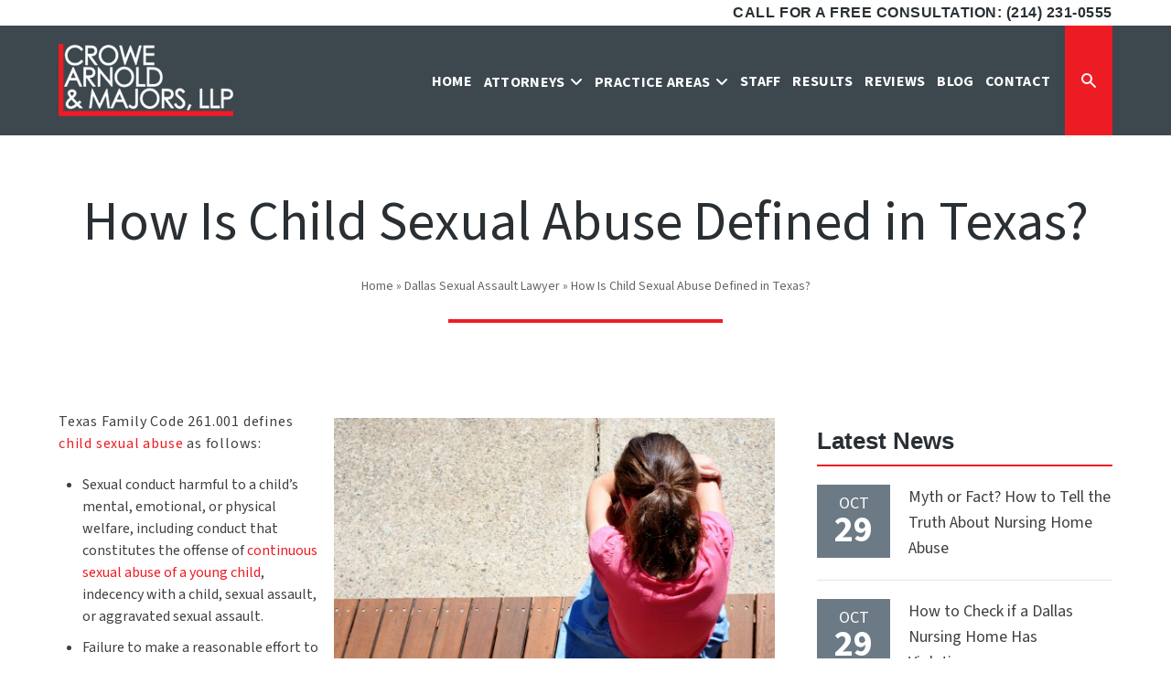

--- FILE ---
content_type: text/html; charset=UTF-8
request_url: https://camlawllp.com/dallas-sexual-assault-victim-lawyer/how-is-child-sexual-abuse-defined-in-texas/
body_size: 28278
content:



<!DOCTYPE html>

<html class="no-js" lang="en-US">

<head>
  
<meta charset="UTF-8">
<script type="text/javascript">
/* <![CDATA[ */
var gform;gform||(document.addEventListener("gform_main_scripts_loaded",function(){gform.scriptsLoaded=!0}),document.addEventListener("gform/theme/scripts_loaded",function(){gform.themeScriptsLoaded=!0}),window.addEventListener("DOMContentLoaded",function(){gform.domLoaded=!0}),gform={domLoaded:!1,scriptsLoaded:!1,themeScriptsLoaded:!1,isFormEditor:()=>"function"==typeof InitializeEditor,callIfLoaded:function(o){return!(!gform.domLoaded||!gform.scriptsLoaded||!gform.themeScriptsLoaded&&!gform.isFormEditor()||(gform.isFormEditor()&&console.warn("The use of gform.initializeOnLoaded() is deprecated in the form editor context and will be removed in Gravity Forms 3.1."),o(),0))},initializeOnLoaded:function(o){gform.callIfLoaded(o)||(document.addEventListener("gform_main_scripts_loaded",()=>{gform.scriptsLoaded=!0,gform.callIfLoaded(o)}),document.addEventListener("gform/theme/scripts_loaded",()=>{gform.themeScriptsLoaded=!0,gform.callIfLoaded(o)}),window.addEventListener("DOMContentLoaded",()=>{gform.domLoaded=!0,gform.callIfLoaded(o)}))},hooks:{action:{},filter:{}},addAction:function(o,r,e,t){gform.addHook("action",o,r,e,t)},addFilter:function(o,r,e,t){gform.addHook("filter",o,r,e,t)},doAction:function(o){gform.doHook("action",o,arguments)},applyFilters:function(o){return gform.doHook("filter",o,arguments)},removeAction:function(o,r){gform.removeHook("action",o,r)},removeFilter:function(o,r,e){gform.removeHook("filter",o,r,e)},addHook:function(o,r,e,t,n){null==gform.hooks[o][r]&&(gform.hooks[o][r]=[]);var d=gform.hooks[o][r];null==n&&(n=r+"_"+d.length),gform.hooks[o][r].push({tag:n,callable:e,priority:t=null==t?10:t})},doHook:function(r,o,e){var t;if(e=Array.prototype.slice.call(e,1),null!=gform.hooks[r][o]&&((o=gform.hooks[r][o]).sort(function(o,r){return o.priority-r.priority}),o.forEach(function(o){"function"!=typeof(t=o.callable)&&(t=window[t]),"action"==r?t.apply(null,e):e[0]=t.apply(null,e)})),"filter"==r)return e[0]},removeHook:function(o,r,t,n){var e;null!=gform.hooks[o][r]&&(e=(e=gform.hooks[o][r]).filter(function(o,r,e){return!!(null!=n&&n!=o.tag||null!=t&&t!=o.priority)}),gform.hooks[o][r]=e)}});
/* ]]> */
</script>

<meta name="viewport" content="width=device-width, initial-scale=1.0">
<link rel="pingback" href="https://camlawllp.com/xmlrpc.php">
<meta name='robots' content='index, follow, max-image-preview:large, max-snippet:-1, max-video-preview:-1' />
	<style>img:is([sizes="auto" i], [sizes^="auto," i]) { contain-intrinsic-size: 3000px 1500px }</style>
	<!-- This site is tracked with the HandL UTM Grabber v3 (3.1.13) - https://www.utmgrabber.com/ --> 

	<!-- This site is optimized with the Yoast SEO plugin v26.3 - https://yoast.com/wordpress/plugins/seo/ -->
	<title>How is Child Sexual Abuse Defined in Texas?</title>
	<meta name="description" content="Understand child sexual abuse laws in Texas to protect and support victims. Learn how abuse is defined and what actions you can take to help." />
	<link rel="canonical" href="https://camlawllp.com/dallas-sexual-assault-victim-lawyer/how-is-child-sexual-abuse-defined-in-texas/" />
	<meta property="og:locale" content="en_US" />
	<meta property="og:type" content="article" />
	<meta property="og:title" content="How is Child Sexual Abuse Defined in Texas?" />
	<meta property="og:description" content="Understand child sexual abuse laws in Texas to protect and support victims. Learn how abuse is defined and what actions you can take to help." />
	<meta property="og:url" content="https://camlawllp.com/dallas-sexual-assault-victim-lawyer/how-is-child-sexual-abuse-defined-in-texas/" />
	<meta property="og:site_name" content="Crowe Arnold &amp; Majors, LLP" />
	<meta property="article:modified_time" content="2025-08-21T17:54:09+00:00" />
	<meta property="og:image" content="https://camlawllp.com/wp-content/uploads/2020/08/iStock-1216335738-school-sexual-abuse-victim-lawyer-1024x683.jpg" />
	<meta property="og:image:width" content="1024" />
	<meta property="og:image:height" content="683" />
	<meta property="og:image:type" content="image/jpeg" />
	<meta name="twitter:card" content="summary_large_image" />
	<meta name="twitter:label1" content="Est. reading time" />
	<meta name="twitter:data1" content="4 minutes" />
	<script type="application/ld+json" class="yoast-schema-graph">{"@context":"https://schema.org","@graph":[{"@type":"WebPage","@id":"https://camlawllp.com/dallas-sexual-assault-victim-lawyer/how-is-child-sexual-abuse-defined-in-texas/","url":"https://camlawllp.com/dallas-sexual-assault-victim-lawyer/how-is-child-sexual-abuse-defined-in-texas/","name":"How is Child Sexual Abuse Defined in Texas?","isPartOf":{"@id":"https://camlawllp.com/#website"},"primaryImageOfPage":{"@id":"https://camlawllp.com/dallas-sexual-assault-victim-lawyer/how-is-child-sexual-abuse-defined-in-texas/#primaryimage"},"image":{"@id":"https://camlawllp.com/dallas-sexual-assault-victim-lawyer/how-is-child-sexual-abuse-defined-in-texas/#primaryimage"},"thumbnailUrl":"http://camlawllp.com/wp-content/uploads/2020/08/iStock-1216335738-school-sexual-abuse-victim-lawyer-1024x683.jpg","datePublished":"2020-11-17T22:10:00+00:00","dateModified":"2025-08-21T17:54:09+00:00","description":"Understand child sexual abuse laws in Texas to protect and support victims. Learn how abuse is defined and what actions you can take to help.","breadcrumb":{"@id":"https://camlawllp.com/dallas-sexual-assault-victim-lawyer/how-is-child-sexual-abuse-defined-in-texas/#breadcrumb"},"inLanguage":"en-US","potentialAction":[{"@type":"ReadAction","target":["https://camlawllp.com/dallas-sexual-assault-victim-lawyer/how-is-child-sexual-abuse-defined-in-texas/"]}],"author":{"@id":"https://camlawllp.com/#/schema/person/eaaee6f76ce06d127f544ffc624ba5a4"}},{"@type":"ImageObject","inLanguage":"en-US","@id":"https://camlawllp.com/dallas-sexual-assault-victim-lawyer/how-is-child-sexual-abuse-defined-in-texas/#primaryimage","url":"https://camlawllp.com/wp-content/uploads/2020/08/iStock-1216335738-school-sexual-abuse-victim-lawyer.jpg","contentUrl":"https://camlawllp.com/wp-content/uploads/2020/08/iStock-1216335738-school-sexual-abuse-victim-lawyer.jpg","width":2121,"height":1414,"caption":"Overhead view of a young girl covering her face and crying in a school yard."},{"@type":"BreadcrumbList","@id":"https://camlawllp.com/dallas-sexual-assault-victim-lawyer/how-is-child-sexual-abuse-defined-in-texas/#breadcrumb","itemListElement":[{"@type":"ListItem","position":1,"name":"Home","item":"https://camlawllp.com/"},{"@type":"ListItem","position":2,"name":"Dallas Sexual Assault Lawyer","item":"https://camlawllp.com/dallas-sexual-assault-victim-lawyer/"},{"@type":"ListItem","position":3,"name":"How Is Child Sexual Abuse Defined in Texas?"}]},{"@type":"WebSite","@id":"https://camlawllp.com/#website","url":"https://camlawllp.com/","name":"Crowe Arnold &amp; Majors, LLP","description":"Dallas Injury Lawyers","publisher":{"@id":"https://camlawllp.com/#organization"},"potentialAction":[{"@type":"SearchAction","target":{"@type":"EntryPoint","urlTemplate":"https://camlawllp.com/?s={search_term_string}"},"query-input":{"@type":"PropertyValueSpecification","valueRequired":true,"valueName":"search_term_string"}}],"inLanguage":"en-US"},{"@type":"Organization","@id":"https://camlawllp.com/#organization","name":"Crowe, Arnold & Majors, LLP","url":"https://camlawllp.com/","logo":{"@type":"ImageObject","inLanguage":"en-US","@id":"https://camlawllp.com/#/schema/logo/image/","url":"https://camlawllp.com/wp-content/uploads/2019/12/logo.png","contentUrl":"https://camlawllp.com/wp-content/uploads/2019/12/logo.png","width":191,"height":79,"caption":"Crowe, Arnold & Majors, LLP"},"image":{"@id":"https://camlawllp.com/#/schema/logo/image/"}},{"@type":"Person","@id":"https://camlawllp.com/#/schema/person/eaaee6f76ce06d127f544ffc624ba5a4","name":"John Arnold","image":{"@type":"ImageObject","inLanguage":"en-US","@id":"https://camlawllp.com/#/schema/person/image/23494c9101089ad44ae88ce9d2f56aac","url":"https://secure.gravatar.com/avatar/?s=96&d=mm&r=g","contentUrl":"https://secure.gravatar.com/avatar/?s=96&d=mm&r=g","caption":"John Arnold"},"description":"John W. Arnold John focuses primarily on a variety of personal injury, employment, and commercial litigation matters on behalf of individuals and companies, including matters relating to products liability, breach of contract, fraud, breach of fiduciary duty, insurance bad faith, construction law, sexual assault, and class actions. He is also regularly involved in litigating recreational vehicle warranty and consumer claims, both in court and administrative settings. John served as a law clerk for the Honorable J. Smith Henley, Senior Circuit Judge, United States District Court of Appeals for the Eighth Circuit. In addition to having handled a wide variety of matters at the trial level, John has briefed and argued multiple appeals before courts of appeal in Texas, Oklahoma, and the United States Court of Appeals for the Fifth Circuit. He is licensed to practice law in Arkansas (1994), Texas (1996), and Oklahoma (2013), is admitted to practice in each of the four federal judicial districts in Texas and Arkansas, before the Western District of Oklahoma, and is admitted to practice in the United States Court of Appeals for the Fifth Circuit.","jobTitle":"Attorney"}]}</script>
	<!-- / Yoast SEO plugin. -->


<link rel='dns-prefetch' href='//challenges.cloudflare.com' />
<link rel="alternate" type="application/rss+xml" title="Crowe Arnold &amp; Majors, LLP &raquo; Feed" href="https://camlawllp.com/feed/" />
<link rel="alternate" type="application/rss+xml" title="Crowe Arnold &amp; Majors, LLP &raquo; Comments Feed" href="https://camlawllp.com/comments/feed/" />
<script type="text/javascript">
/* <![CDATA[ */
window._wpemojiSettings = {"baseUrl":"https:\/\/s.w.org\/images\/core\/emoji\/16.0.1\/72x72\/","ext":".png","svgUrl":"https:\/\/s.w.org\/images\/core\/emoji\/16.0.1\/svg\/","svgExt":".svg","source":{"concatemoji":"https:\/\/camlawllp.com\/wp-includes\/js\/wp-emoji-release.min.js?ver=6.8.3"}};
/*! This file is auto-generated */
!function(s,n){var o,i,e;function c(e){try{var t={supportTests:e,timestamp:(new Date).valueOf()};sessionStorage.setItem(o,JSON.stringify(t))}catch(e){}}function p(e,t,n){e.clearRect(0,0,e.canvas.width,e.canvas.height),e.fillText(t,0,0);var t=new Uint32Array(e.getImageData(0,0,e.canvas.width,e.canvas.height).data),a=(e.clearRect(0,0,e.canvas.width,e.canvas.height),e.fillText(n,0,0),new Uint32Array(e.getImageData(0,0,e.canvas.width,e.canvas.height).data));return t.every(function(e,t){return e===a[t]})}function u(e,t){e.clearRect(0,0,e.canvas.width,e.canvas.height),e.fillText(t,0,0);for(var n=e.getImageData(16,16,1,1),a=0;a<n.data.length;a++)if(0!==n.data[a])return!1;return!0}function f(e,t,n,a){switch(t){case"flag":return n(e,"\ud83c\udff3\ufe0f\u200d\u26a7\ufe0f","\ud83c\udff3\ufe0f\u200b\u26a7\ufe0f")?!1:!n(e,"\ud83c\udde8\ud83c\uddf6","\ud83c\udde8\u200b\ud83c\uddf6")&&!n(e,"\ud83c\udff4\udb40\udc67\udb40\udc62\udb40\udc65\udb40\udc6e\udb40\udc67\udb40\udc7f","\ud83c\udff4\u200b\udb40\udc67\u200b\udb40\udc62\u200b\udb40\udc65\u200b\udb40\udc6e\u200b\udb40\udc67\u200b\udb40\udc7f");case"emoji":return!a(e,"\ud83e\udedf")}return!1}function g(e,t,n,a){var r="undefined"!=typeof WorkerGlobalScope&&self instanceof WorkerGlobalScope?new OffscreenCanvas(300,150):s.createElement("canvas"),o=r.getContext("2d",{willReadFrequently:!0}),i=(o.textBaseline="top",o.font="600 32px Arial",{});return e.forEach(function(e){i[e]=t(o,e,n,a)}),i}function t(e){var t=s.createElement("script");t.src=e,t.defer=!0,s.head.appendChild(t)}"undefined"!=typeof Promise&&(o="wpEmojiSettingsSupports",i=["flag","emoji"],n.supports={everything:!0,everythingExceptFlag:!0},e=new Promise(function(e){s.addEventListener("DOMContentLoaded",e,{once:!0})}),new Promise(function(t){var n=function(){try{var e=JSON.parse(sessionStorage.getItem(o));if("object"==typeof e&&"number"==typeof e.timestamp&&(new Date).valueOf()<e.timestamp+604800&&"object"==typeof e.supportTests)return e.supportTests}catch(e){}return null}();if(!n){if("undefined"!=typeof Worker&&"undefined"!=typeof OffscreenCanvas&&"undefined"!=typeof URL&&URL.createObjectURL&&"undefined"!=typeof Blob)try{var e="postMessage("+g.toString()+"("+[JSON.stringify(i),f.toString(),p.toString(),u.toString()].join(",")+"));",a=new Blob([e],{type:"text/javascript"}),r=new Worker(URL.createObjectURL(a),{name:"wpTestEmojiSupports"});return void(r.onmessage=function(e){c(n=e.data),r.terminate(),t(n)})}catch(e){}c(n=g(i,f,p,u))}t(n)}).then(function(e){for(var t in e)n.supports[t]=e[t],n.supports.everything=n.supports.everything&&n.supports[t],"flag"!==t&&(n.supports.everythingExceptFlag=n.supports.everythingExceptFlag&&n.supports[t]);n.supports.everythingExceptFlag=n.supports.everythingExceptFlag&&!n.supports.flag,n.DOMReady=!1,n.readyCallback=function(){n.DOMReady=!0}}).then(function(){return e}).then(function(){var e;n.supports.everything||(n.readyCallback(),(e=n.source||{}).concatemoji?t(e.concatemoji):e.wpemoji&&e.twemoji&&(t(e.twemoji),t(e.wpemoji)))}))}((window,document),window._wpemojiSettings);
/* ]]> */
</script>
<style id='wp-emoji-styles-inline-css' type='text/css'>

	img.wp-smiley, img.emoji {
		display: inline !important;
		border: none !important;
		box-shadow: none !important;
		height: 1em !important;
		width: 1em !important;
		margin: 0 0.07em !important;
		vertical-align: -0.1em !important;
		background: none !important;
		padding: 0 !important;
	}
</style>
<link rel='stylesheet' id='wp-block-library-css' href='https://camlawllp.com/wp-includes/css/dist/block-library/style.min.css?ver=6.8.3' type='text/css' media='all' />
<style id='wp-block-library-theme-inline-css' type='text/css'>
.wp-block-audio :where(figcaption){color:#555;font-size:13px;text-align:center}.is-dark-theme .wp-block-audio :where(figcaption){color:#ffffffa6}.wp-block-audio{margin:0 0 1em}.wp-block-code{border:1px solid #ccc;border-radius:4px;font-family:Menlo,Consolas,monaco,monospace;padding:.8em 1em}.wp-block-embed :where(figcaption){color:#555;font-size:13px;text-align:center}.is-dark-theme .wp-block-embed :where(figcaption){color:#ffffffa6}.wp-block-embed{margin:0 0 1em}.blocks-gallery-caption{color:#555;font-size:13px;text-align:center}.is-dark-theme .blocks-gallery-caption{color:#ffffffa6}:root :where(.wp-block-image figcaption){color:#555;font-size:13px;text-align:center}.is-dark-theme :root :where(.wp-block-image figcaption){color:#ffffffa6}.wp-block-image{margin:0 0 1em}.wp-block-pullquote{border-bottom:4px solid;border-top:4px solid;color:currentColor;margin-bottom:1.75em}.wp-block-pullquote cite,.wp-block-pullquote footer,.wp-block-pullquote__citation{color:currentColor;font-size:.8125em;font-style:normal;text-transform:uppercase}.wp-block-quote{border-left:.25em solid;margin:0 0 1.75em;padding-left:1em}.wp-block-quote cite,.wp-block-quote footer{color:currentColor;font-size:.8125em;font-style:normal;position:relative}.wp-block-quote:where(.has-text-align-right){border-left:none;border-right:.25em solid;padding-left:0;padding-right:1em}.wp-block-quote:where(.has-text-align-center){border:none;padding-left:0}.wp-block-quote.is-large,.wp-block-quote.is-style-large,.wp-block-quote:where(.is-style-plain){border:none}.wp-block-search .wp-block-search__label{font-weight:700}.wp-block-search__button{border:1px solid #ccc;padding:.375em .625em}:where(.wp-block-group.has-background){padding:1.25em 2.375em}.wp-block-separator.has-css-opacity{opacity:.4}.wp-block-separator{border:none;border-bottom:2px solid;margin-left:auto;margin-right:auto}.wp-block-separator.has-alpha-channel-opacity{opacity:1}.wp-block-separator:not(.is-style-wide):not(.is-style-dots){width:100px}.wp-block-separator.has-background:not(.is-style-dots){border-bottom:none;height:1px}.wp-block-separator.has-background:not(.is-style-wide):not(.is-style-dots){height:2px}.wp-block-table{margin:0 0 1em}.wp-block-table td,.wp-block-table th{word-break:normal}.wp-block-table :where(figcaption){color:#555;font-size:13px;text-align:center}.is-dark-theme .wp-block-table :where(figcaption){color:#ffffffa6}.wp-block-video :where(figcaption){color:#555;font-size:13px;text-align:center}.is-dark-theme .wp-block-video :where(figcaption){color:#ffffffa6}.wp-block-video{margin:0 0 1em}:root :where(.wp-block-template-part.has-background){margin-bottom:0;margin-top:0;padding:1.25em 2.375em}
</style>
<style id='classic-theme-styles-inline-css' type='text/css'>
/*! This file is auto-generated */
.wp-block-button__link{color:#fff;background-color:#32373c;border-radius:9999px;box-shadow:none;text-decoration:none;padding:calc(.667em + 2px) calc(1.333em + 2px);font-size:1.125em}.wp-block-file__button{background:#32373c;color:#fff;text-decoration:none}
</style>
<style id='global-styles-inline-css' type='text/css'>
:root{--wp--preset--aspect-ratio--square: 1;--wp--preset--aspect-ratio--4-3: 4/3;--wp--preset--aspect-ratio--3-4: 3/4;--wp--preset--aspect-ratio--3-2: 3/2;--wp--preset--aspect-ratio--2-3: 2/3;--wp--preset--aspect-ratio--16-9: 16/9;--wp--preset--aspect-ratio--9-16: 9/16;--wp--preset--color--black: #000000;--wp--preset--color--cyan-bluish-gray: #abb8c3;--wp--preset--color--white: #ffffff;--wp--preset--color--pale-pink: #f78da7;--wp--preset--color--vivid-red: #cf2e2e;--wp--preset--color--luminous-vivid-orange: #ff6900;--wp--preset--color--luminous-vivid-amber: #fcb900;--wp--preset--color--light-green-cyan: #7bdcb5;--wp--preset--color--vivid-green-cyan: #00d084;--wp--preset--color--pale-cyan-blue: #8ed1fc;--wp--preset--color--vivid-cyan-blue: #0693e3;--wp--preset--color--vivid-purple: #9b51e0;--wp--preset--gradient--vivid-cyan-blue-to-vivid-purple: linear-gradient(135deg,rgba(6,147,227,1) 0%,rgb(155,81,224) 100%);--wp--preset--gradient--light-green-cyan-to-vivid-green-cyan: linear-gradient(135deg,rgb(122,220,180) 0%,rgb(0,208,130) 100%);--wp--preset--gradient--luminous-vivid-amber-to-luminous-vivid-orange: linear-gradient(135deg,rgba(252,185,0,1) 0%,rgba(255,105,0,1) 100%);--wp--preset--gradient--luminous-vivid-orange-to-vivid-red: linear-gradient(135deg,rgba(255,105,0,1) 0%,rgb(207,46,46) 100%);--wp--preset--gradient--very-light-gray-to-cyan-bluish-gray: linear-gradient(135deg,rgb(238,238,238) 0%,rgb(169,184,195) 100%);--wp--preset--gradient--cool-to-warm-spectrum: linear-gradient(135deg,rgb(74,234,220) 0%,rgb(151,120,209) 20%,rgb(207,42,186) 40%,rgb(238,44,130) 60%,rgb(251,105,98) 80%,rgb(254,248,76) 100%);--wp--preset--gradient--blush-light-purple: linear-gradient(135deg,rgb(255,206,236) 0%,rgb(152,150,240) 100%);--wp--preset--gradient--blush-bordeaux: linear-gradient(135deg,rgb(254,205,165) 0%,rgb(254,45,45) 50%,rgb(107,0,62) 100%);--wp--preset--gradient--luminous-dusk: linear-gradient(135deg,rgb(255,203,112) 0%,rgb(199,81,192) 50%,rgb(65,88,208) 100%);--wp--preset--gradient--pale-ocean: linear-gradient(135deg,rgb(255,245,203) 0%,rgb(182,227,212) 50%,rgb(51,167,181) 100%);--wp--preset--gradient--electric-grass: linear-gradient(135deg,rgb(202,248,128) 0%,rgb(113,206,126) 100%);--wp--preset--gradient--midnight: linear-gradient(135deg,rgb(2,3,129) 0%,rgb(40,116,252) 100%);--wp--preset--font-size--small: 13px;--wp--preset--font-size--medium: 20px;--wp--preset--font-size--large: 36px;--wp--preset--font-size--x-large: 42px;--wp--preset--spacing--20: 0.44rem;--wp--preset--spacing--30: 0.67rem;--wp--preset--spacing--40: 1rem;--wp--preset--spacing--50: 1.5rem;--wp--preset--spacing--60: 2.25rem;--wp--preset--spacing--70: 3.38rem;--wp--preset--spacing--80: 5.06rem;--wp--preset--shadow--natural: 6px 6px 9px rgba(0, 0, 0, 0.2);--wp--preset--shadow--deep: 12px 12px 50px rgba(0, 0, 0, 0.4);--wp--preset--shadow--sharp: 6px 6px 0px rgba(0, 0, 0, 0.2);--wp--preset--shadow--outlined: 6px 6px 0px -3px rgba(255, 255, 255, 1), 6px 6px rgba(0, 0, 0, 1);--wp--preset--shadow--crisp: 6px 6px 0px rgba(0, 0, 0, 1);}:where(.is-layout-flex){gap: 0.5em;}:where(.is-layout-grid){gap: 0.5em;}body .is-layout-flex{display: flex;}.is-layout-flex{flex-wrap: wrap;align-items: center;}.is-layout-flex > :is(*, div){margin: 0;}body .is-layout-grid{display: grid;}.is-layout-grid > :is(*, div){margin: 0;}:where(.wp-block-columns.is-layout-flex){gap: 2em;}:where(.wp-block-columns.is-layout-grid){gap: 2em;}:where(.wp-block-post-template.is-layout-flex){gap: 1.25em;}:where(.wp-block-post-template.is-layout-grid){gap: 1.25em;}.has-black-color{color: var(--wp--preset--color--black) !important;}.has-cyan-bluish-gray-color{color: var(--wp--preset--color--cyan-bluish-gray) !important;}.has-white-color{color: var(--wp--preset--color--white) !important;}.has-pale-pink-color{color: var(--wp--preset--color--pale-pink) !important;}.has-vivid-red-color{color: var(--wp--preset--color--vivid-red) !important;}.has-luminous-vivid-orange-color{color: var(--wp--preset--color--luminous-vivid-orange) !important;}.has-luminous-vivid-amber-color{color: var(--wp--preset--color--luminous-vivid-amber) !important;}.has-light-green-cyan-color{color: var(--wp--preset--color--light-green-cyan) !important;}.has-vivid-green-cyan-color{color: var(--wp--preset--color--vivid-green-cyan) !important;}.has-pale-cyan-blue-color{color: var(--wp--preset--color--pale-cyan-blue) !important;}.has-vivid-cyan-blue-color{color: var(--wp--preset--color--vivid-cyan-blue) !important;}.has-vivid-purple-color{color: var(--wp--preset--color--vivid-purple) !important;}.has-black-background-color{background-color: var(--wp--preset--color--black) !important;}.has-cyan-bluish-gray-background-color{background-color: var(--wp--preset--color--cyan-bluish-gray) !important;}.has-white-background-color{background-color: var(--wp--preset--color--white) !important;}.has-pale-pink-background-color{background-color: var(--wp--preset--color--pale-pink) !important;}.has-vivid-red-background-color{background-color: var(--wp--preset--color--vivid-red) !important;}.has-luminous-vivid-orange-background-color{background-color: var(--wp--preset--color--luminous-vivid-orange) !important;}.has-luminous-vivid-amber-background-color{background-color: var(--wp--preset--color--luminous-vivid-amber) !important;}.has-light-green-cyan-background-color{background-color: var(--wp--preset--color--light-green-cyan) !important;}.has-vivid-green-cyan-background-color{background-color: var(--wp--preset--color--vivid-green-cyan) !important;}.has-pale-cyan-blue-background-color{background-color: var(--wp--preset--color--pale-cyan-blue) !important;}.has-vivid-cyan-blue-background-color{background-color: var(--wp--preset--color--vivid-cyan-blue) !important;}.has-vivid-purple-background-color{background-color: var(--wp--preset--color--vivid-purple) !important;}.has-black-border-color{border-color: var(--wp--preset--color--black) !important;}.has-cyan-bluish-gray-border-color{border-color: var(--wp--preset--color--cyan-bluish-gray) !important;}.has-white-border-color{border-color: var(--wp--preset--color--white) !important;}.has-pale-pink-border-color{border-color: var(--wp--preset--color--pale-pink) !important;}.has-vivid-red-border-color{border-color: var(--wp--preset--color--vivid-red) !important;}.has-luminous-vivid-orange-border-color{border-color: var(--wp--preset--color--luminous-vivid-orange) !important;}.has-luminous-vivid-amber-border-color{border-color: var(--wp--preset--color--luminous-vivid-amber) !important;}.has-light-green-cyan-border-color{border-color: var(--wp--preset--color--light-green-cyan) !important;}.has-vivid-green-cyan-border-color{border-color: var(--wp--preset--color--vivid-green-cyan) !important;}.has-pale-cyan-blue-border-color{border-color: var(--wp--preset--color--pale-cyan-blue) !important;}.has-vivid-cyan-blue-border-color{border-color: var(--wp--preset--color--vivid-cyan-blue) !important;}.has-vivid-purple-border-color{border-color: var(--wp--preset--color--vivid-purple) !important;}.has-vivid-cyan-blue-to-vivid-purple-gradient-background{background: var(--wp--preset--gradient--vivid-cyan-blue-to-vivid-purple) !important;}.has-light-green-cyan-to-vivid-green-cyan-gradient-background{background: var(--wp--preset--gradient--light-green-cyan-to-vivid-green-cyan) !important;}.has-luminous-vivid-amber-to-luminous-vivid-orange-gradient-background{background: var(--wp--preset--gradient--luminous-vivid-amber-to-luminous-vivid-orange) !important;}.has-luminous-vivid-orange-to-vivid-red-gradient-background{background: var(--wp--preset--gradient--luminous-vivid-orange-to-vivid-red) !important;}.has-very-light-gray-to-cyan-bluish-gray-gradient-background{background: var(--wp--preset--gradient--very-light-gray-to-cyan-bluish-gray) !important;}.has-cool-to-warm-spectrum-gradient-background{background: var(--wp--preset--gradient--cool-to-warm-spectrum) !important;}.has-blush-light-purple-gradient-background{background: var(--wp--preset--gradient--blush-light-purple) !important;}.has-blush-bordeaux-gradient-background{background: var(--wp--preset--gradient--blush-bordeaux) !important;}.has-luminous-dusk-gradient-background{background: var(--wp--preset--gradient--luminous-dusk) !important;}.has-pale-ocean-gradient-background{background: var(--wp--preset--gradient--pale-ocean) !important;}.has-electric-grass-gradient-background{background: var(--wp--preset--gradient--electric-grass) !important;}.has-midnight-gradient-background{background: var(--wp--preset--gradient--midnight) !important;}.has-small-font-size{font-size: var(--wp--preset--font-size--small) !important;}.has-medium-font-size{font-size: var(--wp--preset--font-size--medium) !important;}.has-large-font-size{font-size: var(--wp--preset--font-size--large) !important;}.has-x-large-font-size{font-size: var(--wp--preset--font-size--x-large) !important;}
:where(.wp-block-post-template.is-layout-flex){gap: 1.25em;}:where(.wp-block-post-template.is-layout-grid){gap: 1.25em;}
:where(.wp-block-columns.is-layout-flex){gap: 2em;}:where(.wp-block-columns.is-layout-grid){gap: 2em;}
:root :where(.wp-block-pullquote){font-size: 1.5em;line-height: 1.6;}
</style>
<link rel='stylesheet' id='x-stack-css' href='https://camlawllp.com/wp-content/themes/x/framework/dist/css/site/stacks/integrity-light.css?ver=10.7.6' type='text/css' media='all' />
<link rel='stylesheet' id='gforms_reset_css-css' href='https://camlawllp.com/wp-content/plugins/gravityforms/legacy/css/formreset.min.css?ver=2.9.21' type='text/css' media='all' />
<link rel='stylesheet' id='gforms_formsmain_css-css' href='https://camlawllp.com/wp-content/plugins/gravityforms/legacy/css/formsmain.min.css?ver=2.9.21' type='text/css' media='all' />
<link rel='stylesheet' id='gforms_ready_class_css-css' href='https://camlawllp.com/wp-content/plugins/gravityforms/legacy/css/readyclass.min.css?ver=2.9.21' type='text/css' media='all' />
<link rel='stylesheet' id='gforms_browsers_css-css' href='https://camlawllp.com/wp-content/plugins/gravityforms/legacy/css/browsers.min.css?ver=2.9.21' type='text/css' media='all' />
<link rel='stylesheet' id='x-gravity-forms-css' href='https://camlawllp.com/wp-content/themes/x/framework/dist/css/site/gravity_forms/integrity-light.css?ver=10.7.6' type='text/css' media='all' />
<link rel='stylesheet' id='x-child-css' href='https://camlawllp.com/wp-content/themes/rrlegal/style.css?ver=10.7.6' type='text/css' media='all' />
<style id='cs-inline-css' type='text/css'>
@media (min-width:1200px){.x-hide-xl{display:none !important;}}@media (min-width:979px) and (max-width:1199px){.x-hide-lg{display:none !important;}}@media (min-width:767px) and (max-width:978px){.x-hide-md{display:none !important;}}@media (min-width:480px) and (max-width:766px){.x-hide-sm{display:none !important;}}@media (max-width:479px){.x-hide-xs{display:none !important;}} a,h1 a:hover,h2 a:hover,h3 a:hover,h4 a:hover,h5 a:hover,h6 a:hover,.x-breadcrumb-wrap a:hover,.widget ul li a:hover,.widget ol li a:hover,.widget.widget_text ul li a,.widget.widget_text ol li a,.widget_nav_menu .current-menu-item > a,.x-accordion-heading .x-accordion-toggle:hover,.x-comment-author a:hover,.x-comment-time:hover,.x-recent-posts a:hover .h-recent-posts{color:rgb(237,28,36);}a:hover,.widget.widget_text ul li a:hover,.widget.widget_text ol li a:hover,.x-twitter-widget ul li a:hover{color:rgb(250,35,42);}.rev_slider_wrapper,a.x-img-thumbnail:hover,.x-slider-container.below,.page-template-template-blank-3-php .x-slider-container.above,.page-template-template-blank-6-php .x-slider-container.above{border-color:rgb(237,28,36);}.entry-thumb:before,.x-pagination span.current,.woocommerce-pagination span[aria-current],.flex-direction-nav a,.flex-control-nav a:hover,.flex-control-nav a.flex-active,.mejs-time-current,.x-dropcap,.x-skill-bar .bar,.x-pricing-column.featured h2,.h-comments-title small,.x-entry-share .x-share:hover,.x-highlight,.x-recent-posts .x-recent-posts-img:after{background-color:rgb(237,28,36);}.x-nav-tabs > .active > a,.x-nav-tabs > .active > a:hover{box-shadow:inset 0 3px 0 0 rgb(237,28,36);}.x-main{width:calc(72% - 2.463055%);}.x-sidebar{width:calc(100% - 2.463055% - 72%);}.x-comment-author,.x-comment-time,.comment-form-author label,.comment-form-email label,.comment-form-url label,.comment-form-rating label,.comment-form-comment label,.widget_calendar #wp-calendar caption,.widget.widget_rss li .rsswidget{font-family:inherit;font-weight:400;}.p-landmark-sub,.p-meta,input,button,select,textarea{font-family:"Source Sans 3",sans-serif;}.widget ul li a,.widget ol li a,.x-comment-time{color:rgb(64,64,64);}.widget_text ol li a,.widget_text ul li a{color:rgb(237,28,36);}.widget_text ol li a:hover,.widget_text ul li a:hover{color:rgb(250,35,42);}.comment-form-author label,.comment-form-email label,.comment-form-url label,.comment-form-rating label,.comment-form-comment label,.widget_calendar #wp-calendar th,.p-landmark-sub strong,.widget_tag_cloud .tagcloud a:hover,.widget_tag_cloud .tagcloud a:active,.entry-footer a:hover,.entry-footer a:active,.x-breadcrumbs .current,.x-comment-author,.x-comment-author a{color:rgb(41,47,51);}.widget_calendar #wp-calendar th{border-color:rgb(41,47,51);}.h-feature-headline span i{background-color:rgb(41,47,51);}@media (max-width:978.98px){}html{font-size:16px;}@media (min-width:479px){html{font-size:16px;}}@media (min-width:766px){html{font-size:16px;}}@media (min-width:978px){html{font-size:16px;}}@media (min-width:1199px){html{font-size:16px;}}body{font-style:normal;font-weight:400;color:rgb(64,64,64);background-color:rgb(255,255,255);}.w-b{font-weight:400 !important;}h1,h2,h3,h4,h5,h6,.h1,.h2,.h3,.h4,.h5,.h6,.x-text-headline{font-family:inherit;font-style:normal;font-weight:400;}h1,.h1{letter-spacing:-0.035em;}h2,.h2{letter-spacing:-0.035em;}h3,.h3{letter-spacing:-0.035em;}h4,.h4{letter-spacing:-0.035em;}h5,.h5{letter-spacing:-0.035em;}h6,.h6{letter-spacing:-0.035em;}.w-h{font-weight:400 !important;}.x-container.width{width:90%;}.x-container.max{max-width:1200px;}.x-bar-content.x-container.width{flex-basis:90%;}.x-main.full{float:none;clear:both;display:block;width:auto;}@media (max-width:978.98px){.x-main.full,.x-main.left,.x-main.right,.x-sidebar.left,.x-sidebar.right{float:none;display:block;width:auto !important;}}.entry-header,.entry-content{font-size:1rem;}body,input,button,select,textarea{font-family:"Source Sans 3",sans-serif;}h1,h2,h3,h4,h5,h6,.h1,.h2,.h3,.h4,.h5,.h6,h1 a,h2 a,h3 a,h4 a,h5 a,h6 a,.h1 a,.h2 a,.h3 a,.h4 a,.h5 a,.h6 a,blockquote{color:rgb(41,47,51);}.cfc-h-tx{color:rgb(41,47,51) !important;}.cfc-h-bd{border-color:rgb(41,47,51) !important;}.cfc-h-bg{background-color:rgb(41,47,51) !important;}.cfc-b-tx{color:rgb(64,64,64) !important;}.cfc-b-bd{border-color:rgb(64,64,64) !important;}.cfc-b-bg{background-color:rgb(64,64,64) !important;}.x-btn,.button,[type="submit"]{color:#ffffff;border-color:rgb(237,28,36);background-color:rgb(237,28,36);text-shadow:0 0.075em 0.075em rgba(0,0,0,0.5);}.x-btn:hover,.button:hover,[type="submit"]:hover{color:rgb(250,35,42);border-color:rgb(250,35,42);background-color:rgba(0,0,0,0);text-shadow:0 0.075em 0.075em rgba(0,0,0,0.5);}.x-btn.x-btn-real,.x-btn.x-btn-real:hover{margin-bottom:0.25em;text-shadow:0 0.075em 0.075em rgba(0,0,0,0.65);}.x-btn.x-btn-real{box-shadow:0 0.25em 0 0 #a71000,0 4px 9px rgba(0,0,0,0.75);}.x-btn.x-btn-real:hover{box-shadow:0 0.25em 0 0 #a71000,0 4px 9px rgba(0,0,0,0.75);}.x-btn.x-btn-flat,.x-btn.x-btn-flat:hover{margin-bottom:0;text-shadow:0 0.075em 0.075em rgba(0,0,0,0.65);box-shadow:none;}.x-btn.x-btn-transparent,.x-btn.x-btn-transparent:hover{margin-bottom:0;border-width:3px;text-shadow:none;text-transform:uppercase;background-color:transparent;box-shadow:none;}body .gform_wrapper .gfield_required{color:rgb(237,28,36);}body .gform_wrapper h2.gsection_title,body .gform_wrapper h3.gform_title,body .gform_wrapper .top_label .gfield_label,body .gform_wrapper .left_label .gfield_label,body .gform_wrapper .right_label .gfield_label{font-weight:400;}body .gform_wrapper h2.gsection_title{letter-spacing:-0.035em!important;}body .gform_wrapper h3.gform_title{letter-spacing:-0.035em!important;}body .gform_wrapper .top_label .gfield_label,body .gform_wrapper .left_label .gfield_label,body .gform_wrapper .right_label .gfield_label{color:rgb(41,47,51);}body .gform_wrapper .validation_message{font-weight:400;}.x-topbar .p-info a:hover,.x-widgetbar .widget ul li a:hover{color:rgb(237,28,36);}.x-topbar .p-info,.x-topbar .p-info a,.x-navbar .desktop .x-nav > li > a,.x-navbar .desktop .sub-menu a,.x-navbar .mobile .x-nav li > a,.x-breadcrumb-wrap a,.x-breadcrumbs .delimiter{color:#999999;}.x-navbar .desktop .x-nav > li > a:hover,.x-navbar .desktop .x-nav > .x-active > a,.x-navbar .desktop .x-nav > .current-menu-item > a,.x-navbar .desktop .sub-menu a:hover,.x-navbar .desktop .sub-menu .x-active > a,.x-navbar .desktop .sub-menu .current-menu-item > a,.x-navbar .desktop .x-nav .x-megamenu > .sub-menu > li > a,.x-navbar .mobile .x-nav li > a:hover,.x-navbar .mobile .x-nav .x-active > a,.x-navbar .mobile .x-nav .current-menu-item > a{color:#272727;}.x-navbar .desktop .x-nav > li > a:hover,.x-navbar .desktop .x-nav > .x-active > a,.x-navbar .desktop .x-nav > .current-menu-item > a{box-shadow:inset 0 4px 0 0 rgb(237,28,36);}.x-navbar .desktop .x-nav > li > a{height:90px;padding-top:37px;}.x-navbar .desktop .x-nav > li ul{top:calc(90px - 15px);}@media (max-width:979px){}.x-navbar-inner{min-height:90px;}.x-brand{margin-top:22px;font-family:inherit;font-size:42px;font-style:normal;font-weight:400;letter-spacing:-0.035em;color:#272727;}.x-brand:hover,.x-brand:focus{color:#272727;}.x-brand img{width:calc(px / 2);}.x-navbar .x-nav-wrap .x-nav > li > a{font-family:inherit;font-style:normal;font-weight:400;letter-spacing:0.085em;text-transform:uppercase;}.x-navbar .desktop .x-nav > li > a{font-size:13px;}.x-navbar .desktop .x-nav > li > a:not(.x-btn-navbar-woocommerce){padding-left:20px;padding-right:20px;}.x-navbar .desktop .x-nav > li > a > span{margin-right:-0.085em;}.x-btn-navbar{margin-top:20px;}.x-btn-navbar,.x-btn-navbar.collapsed{font-size:24px;}@media (max-width:979px){.x-widgetbar{left:0;right:0;}}.bg .mejs-container,.x-video .mejs-container{position:unset !important;} @font-face{font-family:'FontAwesomePro';font-style:normal;font-weight:900;font-display:block;src:url('https://camlawllp.com/wp-content/plugins/cornerstone/assets/fonts/fa-solid-900.woff2?ver=6.7.2') format('woff2'),url('https://camlawllp.com/wp-content/plugins/cornerstone/assets/fonts/fa-solid-900.ttf?ver=6.7.2') format('truetype');}[data-x-fa-pro-icon]{font-family:"FontAwesomePro" !important;}[data-x-fa-pro-icon]:before{content:attr(data-x-fa-pro-icon);}[data-x-icon],[data-x-icon-o],[data-x-icon-l],[data-x-icon-s],[data-x-icon-b],[data-x-icon-sr],[data-x-icon-ss],[data-x-icon-sl],[data-x-fa-pro-icon],[class*="cs-fa-"]{display:inline-flex;font-style:normal;font-weight:400;text-decoration:inherit;text-rendering:auto;-webkit-font-smoothing:antialiased;-moz-osx-font-smoothing:grayscale;}[data-x-icon].left,[data-x-icon-o].left,[data-x-icon-l].left,[data-x-icon-s].left,[data-x-icon-b].left,[data-x-icon-sr].left,[data-x-icon-ss].left,[data-x-icon-sl].left,[data-x-fa-pro-icon].left,[class*="cs-fa-"].left{margin-right:0.5em;}[data-x-icon].right,[data-x-icon-o].right,[data-x-icon-l].right,[data-x-icon-s].right,[data-x-icon-b].right,[data-x-icon-sr].right,[data-x-icon-ss].right,[data-x-icon-sl].right,[data-x-fa-pro-icon].right,[class*="cs-fa-"].right{margin-left:0.5em;}[data-x-icon]:before,[data-x-icon-o]:before,[data-x-icon-l]:before,[data-x-icon-s]:before,[data-x-icon-b]:before,[data-x-icon-sr]:before,[data-x-icon-ss]:before,[data-x-icon-sl]:before,[data-x-fa-pro-icon]:before,[class*="cs-fa-"]:before{line-height:1;}@font-face{font-family:'FontAwesome';font-style:normal;font-weight:900;font-display:block;src:url('https://camlawllp.com/wp-content/plugins/cornerstone/assets/fonts/fa-solid-900.woff2?ver=6.7.2') format('woff2'),url('https://camlawllp.com/wp-content/plugins/cornerstone/assets/fonts/fa-solid-900.ttf?ver=6.7.2') format('truetype');}[data-x-icon],[data-x-icon-s],[data-x-icon][class*="cs-fa-"]{font-family:"FontAwesome" !important;font-weight:900;}[data-x-icon]:before,[data-x-icon][class*="cs-fa-"]:before{content:attr(data-x-icon);}[data-x-icon-s]:before{content:attr(data-x-icon-s);}.widget.widget_rss li .rsswidget:before{content:"\f35d";padding-right:0.4em;font-family:"FontAwesome";}.onpageform{float:right;border:2px solid #000;padding:10px;width:350px;margin:10px;}.onpageform h3{font-size:27px;margin-top:0px;color:#ED1C24;}#gform_fields_3 input,#gform_fields_3 select{width:100%;}.gform_wrapper ul.gform_fields li.gfield{padding-right:0px;}#field_3_7 {margin-top:0px;}.onpageform2{float:right;border:2px solid #000;padding:20px;width:100%;}.onpageform2 h3{font-size:27px;margin-top:0px;color:#ED1C24;}.onpageform2 li{display:inline-block;width:45%;margin:37px;}#gform_fields_4 input,#gform_fields_4 select{width:100%;}#field_4_5{width:100%;}#input_4_5{height:100px;}.gform_wrapper ul.gform_fields li.gfield{padding-right:0px;}#field_4_7 {margin-top:0px;}@media (max-width:700px){.onpageform,.onpageform2{display:none;}}.contact-recap-wrap-cp a{font-size:10px !important;}
</style>
<link rel='stylesheet' id='rrFontendStyles-css' href='https://camlawllp.com/wp-content/themes/rrlegal/assets/css/style-frontend.css?ver=1700158172' type='text/css' media='all' />
<link rel='stylesheet' id='rrFontendStylesDefer-css' href='https://camlawllp.com/wp-content/themes/rrlegal/assets/css/style-frontend-defer.min.css?ver=1576274845' type='text/css' media='all' />
<script type="text/javascript" src="https://camlawllp.com/wp-includes/js/jquery/jquery.min.js?ver=3.7.1" id="jquery-core-js"></script>
<script type="text/javascript" src="https://camlawllp.com/wp-includes/js/jquery/jquery-migrate.min.js?ver=3.4.1" id="jquery-migrate-js"></script>
<script type="text/javascript" src="https://camlawllp.com/wp-content/plugins/handl-utm-grabber-v3/js/js.cookie.js?ver=6.8.3" id="js.cookie-js"></script>
<script type="text/javascript" id="handl-utm-grabber-js-extra">
/* <![CDATA[ */
var handl_utm = [];
var handl_utm_all_params = ["utm_source","utm_medium","utm_term","utm_content","utm_campaign","first_utm_source","first_utm_medium","first_utm_term","first_utm_content","first_utm_campaign","fbclid","msclkid","gclid","wbraid","gbraid","handl_original_ref","handl_landing_page","handl_landing_page_base","handl_ip","handl_ref","handl_url","handl_ref_domain","handl_url_base","gaclientid","organic_source","organic_source_str","user_agent","traffic_source","first_traffic_source","handlID","_fbc","_fbp","utm_adgroup","GA_loc_physical_ms","GA_loc_interest_ms"];
var handl_utm_cookie_duration = ["30","1"];
var handl_utm_append_params = ["utm_source","utm_medium","utm_term","utm_content","utm_campaign","gclid","utm_adgroup","GA_loc_physical_ms","GA_loc_interest_ms"];
var handl_utm_first_touch_params = ["utm_source","utm_medium","utm_term","utm_content","utm_campaign"];
var handl_utm_session_cookies = {"enabled":"0"};
var handl_ajax = {"ajax_url":"https:\/\/camlawllp.com\/wp-admin\/admin-ajax.php","fb_capi_enabled":"0","require_third_party_consent":""};
var handl_utm_custom_params = ["utm_adgroup","GA_loc_physical_ms","GA_loc_interest_ms","",""];
var handl_utm_dyo_logic = [];
var handl_utm_predefined = [];
/* ]]> */
</script>
<script type="text/javascript" src="https://camlawllp.com/wp-content/plugins/handl-utm-grabber-v3/js/handl-utm-grabber.js?ver=6.8.3" id="handl-utm-grabber-js"></script>
<script type="text/javascript" defer='defer' src="https://camlawllp.com/wp-content/plugins/gravityforms/js/jquery.json.min.js?ver=2.9.21" id="gform_json-js"></script>
<script type="text/javascript" id="gform_gravityforms-js-extra">
/* <![CDATA[ */
var gf_global = {"gf_currency_config":{"name":"U.S. Dollar","symbol_left":"$","symbol_right":"","symbol_padding":"","thousand_separator":",","decimal_separator":".","decimals":2,"code":"USD"},"base_url":"https:\/\/camlawllp.com\/wp-content\/plugins\/gravityforms","number_formats":[],"spinnerUrl":"https:\/\/camlawllp.com\/wp-content\/plugins\/gravityforms\/images\/spinner.svg","version_hash":"24bbeeeff6a121fb6a178417d5f1fbb8","strings":{"newRowAdded":"New row added.","rowRemoved":"Row removed","formSaved":"The form has been saved.  The content contains the link to return and complete the form."}};
var gform_i18n = {"datepicker":{"days":{"monday":"Mo","tuesday":"Tu","wednesday":"We","thursday":"Th","friday":"Fr","saturday":"Sa","sunday":"Su"},"months":{"january":"January","february":"February","march":"March","april":"April","may":"May","june":"June","july":"July","august":"August","september":"September","october":"October","november":"November","december":"December"},"firstDay":1,"iconText":"Select date"}};
var gf_legacy_multi = {"5":"1"};
var gform_gravityforms = {"strings":{"invalid_file_extension":"This type of file is not allowed. Must be one of the following:","delete_file":"Delete this file","in_progress":"in progress","file_exceeds_limit":"File exceeds size limit","illegal_extension":"This type of file is not allowed.","max_reached":"Maximum number of files reached","unknown_error":"There was a problem while saving the file on the server","currently_uploading":"Please wait for the uploading to complete","cancel":"Cancel","cancel_upload":"Cancel this upload","cancelled":"Cancelled","error":"Error","message":"Message"},"vars":{"images_url":"https:\/\/camlawllp.com\/wp-content\/plugins\/gravityforms\/images"}};
/* ]]> */
</script>
<script type="text/javascript" defer='defer' src="https://camlawllp.com/wp-content/plugins/gravityforms/js/gravityforms.min.js?ver=2.9.21" id="gform_gravityforms-js"></script>
<script type="text/javascript" defer='defer' src="https://camlawllp.com/wp-content/plugins/gravityforms/assets/js/dist/utils.min.js?ver=380b7a5ec0757c78876bc8a59488f2f3" id="gform_gravityforms_utils-js"></script>
<link rel="https://api.w.org/" href="https://camlawllp.com/wp-json/" /><link rel="alternate" title="JSON" type="application/json" href="https://camlawllp.com/wp-json/wp/v2/pages/9033" /><link rel='shortlink' href='https://camlawllp.com/?p=9033' />
<link rel="alternate" title="oEmbed (JSON)" type="application/json+oembed" href="https://camlawllp.com/wp-json/oembed/1.0/embed?url=https%3A%2F%2Fcamlawllp.com%2Fdallas-sexual-assault-victim-lawyer%2Fhow-is-child-sexual-abuse-defined-in-texas%2F" />
<link rel="alternate" title="oEmbed (XML)" type="text/xml+oembed" href="https://camlawllp.com/wp-json/oembed/1.0/embed?url=https%3A%2F%2Fcamlawllp.com%2Fdallas-sexual-assault-victim-lawyer%2Fhow-is-child-sexual-abuse-defined-in-texas%2F&#038;format=xml" />
<style>.handl-hidden{display: none}</style><style>[class^="fieldset-handl_"]{display: none}</style><meta name="ti-site-data" content="eyJyIjoiMTowITc6MCEzMDoxIiwibyI6Imh0dHBzOlwvXC9jYW1sYXdsbHAuY29tXC93cC1hZG1pblwvYWRtaW4tYWpheC5waHA/YWN0aW9uPXRpX29ubGluZV91c2Vyc19nb29nbGUmYW1wO3A9JTJGZGFsbGFzLXNleHVhbC1hc3NhdWx0LXZpY3RpbS1sYXd5ZXIlMkZob3ctaXMtY2hpbGQtc2V4dWFsLWFidXNlLWRlZmluZWQtaW4tdGV4YXMlMkYmYW1wO193cG5vbmNlPWZmOGVlMGI5ZDIifQ==" />    	<!-- Google Tag Manager -->
			<script>(function(w,d,s,l,i){w[l]=w[l]||[];w[l].push({'gtm.start':
			new Date().getTime(),event:'gtm.js'});var f=d.getElementsByTagName(s)[0],
			j=d.createElement(s),dl=l!='dataLayer'?'&l='+l:'';j.async=true;j.src=
			'https://www.googletagmanager.com/gtm.js?id='+i+dl;f.parentNode.insertBefore(j,f);
			})(window,document,'script','dataLayer','GTM-5697BZ9');</script>
		<!-- End Google Tag Manager -->
        <meta name="facebook-domain-verification" content="r0lyviskaex185a8kjw6tihp5mjuwo" />
		<!-- Trustindex.io Review Schema Code -->
		<script type="text/javascript" defer async src="https://cdn.trustindex.io/assets/js/richsnippet.js?634916289663gcf7"></script>
		<!-- End Trustindex.io Review Schema Code -->
    <link rel="icon" href="https://camlawllp.com/wp-content/uploads/2020/10/cropped-favicon-original-32x32.jpg" sizes="32x32" />
<link rel="icon" href="https://camlawllp.com/wp-content/uploads/2020/10/cropped-favicon-original-192x192.jpg" sizes="192x192" />
<link rel="apple-touch-icon" href="https://camlawllp.com/wp-content/uploads/2020/10/cropped-favicon-original-180x180.jpg" />
<meta name="msapplication-TileImage" content="https://camlawllp.com/wp-content/uploads/2020/10/cropped-favicon-original-270x270.jpg" />
		<style type="text/css" id="wp-custom-css">
			@media only screen and (min-width: 980px) {
.page-banner {
    text-align: center;
    overflow: auto;
    width: 100%;
}
}
@media only screen and (min-width: 768px)
{
.footer-cinfo-address {
    padding: 0px;
}
}


/*Fix positioning of map image on Contact page - RR - DL*/
@media only screen and (min-width: 1024px){
.footer-contact-page-map {
    left: 0px;
    bottom: 100px!important;
}
}
/* End Fix positioning of map image on Contact page - RR - DL*/

/*Add line height to form headings - DL*/
span.fcontact-title {
       line-height: 50px !important;
}

/*Fix topbar text color*/
@media only screen and (min-width: 980px){}
body.home .topbar-phone {
    color: #000000;
}
}		</style>
		<link rel="stylesheet" href="//fonts.googleapis.com/css?family=Source+Sans+3:400,400i,700,700i&#038;subset=latin,latin-ext&#038;display=auto" type="text/css" media="all" crossorigin="anonymous" data-x-google-fonts/>  <style>@media only screen and (max-width: 980px){header.masthead.masthead-inline .x-topbar{display:none;}}@font-face {
			  font-family: 'rricons';
			  src:  url('https://camlawllp.com/wp-content/themes/rrlegal/assets/fonts/icomoon.eot');
			  src:  url('https://camlawllp.com/wp-content/themes/rrlegal/assets/fonts/icomoon.eot#iefix') format('embedded-opentype'),
			    url('https://camlawllp.com/wp-content/themes/rrlegal/assets/fonts/icomoon.ttf') format('truetype'),
			    url('https://camlawllp.com/wp-content/themes/rrlegal/assets/fonts/icomoon.woff') format('woff'),
			    url('https://camlawllp.com/wp-content/themes/rrlegal/assets/fonts/icomoon.svg#icomoon') format('svg');
			  font-weight: normal;
			  font-style: normal;
			}</style>  </head>

<body class="wp-singular page-template page-template-page-practice page-template-page-practice-php page page-id-9033 page-child parent-pageid-7459 wp-theme-x wp-child-theme-rrlegal x-integrity x-integrity-light x-child-theme-active x-full-width-layout-active x-content-sidebar-active x-navbar-static-active cornerstone-v7_7_7 x-v10_7_6">

  <div id="x-root" class="x-root">

    
    <div id="top" class="site">

    
  
  <header class="masthead masthead-inline" role="banner">
    

  <div class="x-topbar">
    <div class="x-topbar-inner x-container max width">
            <p class="p-info"><div class="topbar-wrap">
	 <a class="topbar-phone" href="tel:214 2310555 ">Call for a free consultation: (214) 231-0555 </a>
</div></p>
            <div class="x-social-global"></div>    </div>
  </div>

    

  <div class="x-navbar-wrap">
    <div class="x-navbar">
      <div class="x-navbar-inner">
        <div class="x-container header-top-wrap">
          
<a href="https://camlawllp.com/" class="x-brand img" title="Dallas Injury Lawyers">
  <img src="//camlawllp.com/wp-content/uploads/2019/12/logo.png" alt="Dallas Injury Lawyers"></a>        </div>
          <div class="desktop-search-wrap">
                  <form method="get" id="searchform" class="form-search" action="https://camlawllp.com">
        <div class="search-fields-wrap">
          <input type="text" id="s" name="s" class="search-query" placeholder="Search" style="outline: none;">
          <input type="submit" name="submit-desktop" class="search-desktop-submit" value="Search">
          <button  name="submit-mobile" class="search-mobile-submit">
            <svg version="1.1" xmlns="http://www.w3.org/2000/svg" xmlns:xlink="http://www.w3.org/1999/xlink" x="0px" y="0px"
               viewBox="0 0 16 16" style="enable-background:new 0 0 16 16;" xml:space="preserve">
              <g id="Layer_2">
                <path d="M15.6,14.2l-4.7-4.7c1.9-2.7,1.3-6.4-1.5-8.3S3-0.1,1.1,2.6S-0.1,9,2.6,10.9
                  c2.1,1.5,4.8,1.5,6.9,0l4.7,4.7c0.4,0.4,1,0.5,1.4,0.1c0.4-0.4,0.5-1,0.1-1.4C15.7,14.3,15.7,14.2,15.6,14.2L15.6,14.2z M2,6
                  c0-2.2,1.8-4,4-4s4,1.8,4,4s-1.8,4-4,4C3.8,10,2,8.2,2,6z"/>
              </g>
            </svg>
          </button>
        </div>
        <div class="search-desktop-toggle-wrap">
          <a href="#" aria-label="Expand Search Form" class="search-desktop-toggle-open">
            <svg version="1.1" xmlns="http://www.w3.org/2000/svg" xmlns:xlink="http://www.w3.org/1999/xlink" x="0px" y="0px"
               viewBox="0 0 16 16" style="enable-background:new 0 0 16 16;" xml:space="preserve">
              <g id="Layer_2">
                <path d="M15.6,14.2l-4.7-4.7c1.9-2.7,1.3-6.4-1.5-8.3S3-0.1,1.1,2.6S-0.1,9,2.6,10.9
                  c2.1,1.5,4.8,1.5,6.9,0l4.7,4.7c0.4,0.4,1,0.5,1.4,0.1c0.4-0.4,0.5-1,0.1-1.4C15.7,14.3,15.7,14.2,15.6,14.2L15.6,14.2z M2,6
                  c0-2.2,1.8-4,4-4s4,1.8,4,4s-1.8,4-4,4C3.8,10,2,8.2,2,6z"/>
              </g>
            </svg>
          </a>
          <a href="#" aria-label="Close Search Form" class="search-desktop-toggle-close">
            <svg version="1.1" xmlns="http://www.w3.org/2000/svg" xmlns:xlink="http://www.w3.org/1999/xlink" x="0px" y="0px"
               viewBox="0 0 16 16" style="enable-background:new 0 0 16 16;" xml:space="preserve">
              <g>
                <path d="M9.3,8l6.4-6.4c0.4-0.4,0.4-1,0-1.3c-0.4-0.4-1-0.4-1.3,0L8,6.7L1.6,0.3c-0.4-0.4-1-0.4-1.3,0s-0.4,1,0,1.3
                  L6.7,8l-6.4,6.4c-0.4,0.4-0.4,1,0,1.3C0.5,15.9,0.7,16,0.9,16s0.5-0.1,0.7-0.3L8,9.3l6.4,6.4c0.2,0.2,0.4,0.3,0.7,0.3
                  c0.2,0,0.5-0.1,0.7-0.3c0.4-0.4,0.4-1,0-1.3L9.3,8z"/>
              </g>
            </svg>
          </a>
        </div>
      </form>
              </div>
          
<a href="#" id="x-btn-navbar" class="x-btn-navbar collapsed" data-x-toggle="collapse-b" data-x-toggleable="x-nav-wrap-mobile" aria-expanded="false" aria-controls="x-nav-wrap-mobile" role="button">
  <i class='x-framework-icon x-icon-bars' data-x-icon-s='&#xf0c9;' aria-hidden=true></i>  <span class="visually-hidden">Navigation</span>
</a>

<nav class="x-nav-wrap desktop" role="navigation">
  <ul id="menu-main-navigation" class="x-nav"><li id="menu-item-6510" class="menu-item menu-item-type-post_type menu-item-object-page menu-item-home menu-item-6510"><a href="https://camlawllp.com/"><span>Home<i class="x-icon x-framework-icon x-framework-icon-menu" aria-hidden="true" data-x-icon-s="&#xf103;"></i></span></a></li>
<li id="menu-item-6511" class="menu-item menu-item-type-post_type_archive menu-item-object-attorney menu-item-has-children menu-item-6511"><a href="https://camlawllp.com/attorneys/"><span>Attorneys<i class="x-icon x-framework-icon x-framework-icon-menu" aria-hidden="true" data-x-icon-s="&#xf103;"></i></span></a>
<ul class="sub-menu">
	<li id="menu-item-6515" class="menu-item menu-item-type-post_type menu-item-object-attorney menu-item-6515"><a href="https://camlawllp.com/attorneys/john-w-arnold/"><span>John W. Arnold<i class="x-icon x-framework-icon x-framework-icon-menu" aria-hidden="true" data-x-icon-s="&#xf103;"></i></span></a></li>
	<li id="menu-item-6514" class="menu-item menu-item-type-post_type menu-item-object-attorney menu-item-6514"><a href="https://camlawllp.com/attorneys/david-w-crowe/"><span>David W. Crowe<i class="x-icon x-framework-icon x-framework-icon-menu" aria-hidden="true" data-x-icon-s="&#xf103;"></i></span></a></li>
	<li id="menu-item-6513" class="menu-item menu-item-type-post_type menu-item-object-attorney menu-item-6513"><a href="https://camlawllp.com/attorneys/d-g-majors/"><span>D.G. Majors<i class="x-icon x-framework-icon x-framework-icon-menu" aria-hidden="true" data-x-icon-s="&#xf103;"></i></span></a></li>
</ul>
</li>
<li id="menu-item-6516" class="menu-item menu-item-type-post_type menu-item-object-page menu-item-has-children menu-item-6516"><a href="https://camlawllp.com/practice-areas/"><span>Practice Areas<i class="x-icon x-framework-icon x-framework-icon-menu" aria-hidden="true" data-x-icon-s="&#xf103;"></i></span></a>
<ul class="sub-menu">
	<li id="menu-item-7105" class="menu-item menu-item-type-post_type menu-item-object-page menu-item-7105"><a href="https://camlawllp.com/personal-injury/"><span>Personal Injury<i class="x-icon x-framework-icon x-framework-icon-menu" aria-hidden="true" data-x-icon-s="&#xf103;"></i></span></a></li>
	<li id="menu-item-7091" class="menu-item menu-item-type-post_type menu-item-object-page menu-item-7091"><a href="https://camlawllp.com/dallas-nursing-home-abuse-lawyer/"><span>Nursing Home Abuse<i class="x-icon x-framework-icon x-framework-icon-menu" aria-hidden="true" data-x-icon-s="&#xf103;"></i></span></a></li>
	<li id="menu-item-7464" class="menu-item menu-item-type-post_type menu-item-object-page current-page-ancestor menu-item-7464"><a href="https://camlawllp.com/dallas-sexual-assault-victim-lawyer/"><span>Sexual Assault &#038; Abuse<i class="x-icon x-framework-icon x-framework-icon-menu" aria-hidden="true" data-x-icon-s="&#xf103;"></i></span></a></li>
	<li id="menu-item-7022" class="menu-item menu-item-type-post_type menu-item-object-page menu-item-7022"><a href="https://camlawllp.com/car-accidents/"><span>Car Accidents<i class="x-icon x-framework-icon x-framework-icon-menu" aria-hidden="true" data-x-icon-s="&#xf103;"></i></span></a></li>
	<li id="menu-item-7159" class="menu-item menu-item-type-post_type menu-item-object-page menu-item-7159"><a href="https://camlawllp.com/dallas-truck-accident-lawyer/"><span>Truck Accidents<i class="x-icon x-framework-icon x-framework-icon-menu" aria-hidden="true" data-x-icon-s="&#xf103;"></i></span></a></li>
	<li id="menu-item-7146" class="menu-item menu-item-type-post_type menu-item-object-page menu-item-7146"><a href="https://camlawllp.com/dallas-product-liability-attorney/"><span>Product Liability<i class="x-icon x-framework-icon x-framework-icon-menu" aria-hidden="true" data-x-icon-s="&#xf103;"></i></span></a></li>
	<li id="menu-item-7141" class="menu-item menu-item-type-post_type menu-item-object-page menu-item-7141"><a href="https://camlawllp.com/premises-liability/"><span>Premises Liability<i class="x-icon x-framework-icon x-framework-icon-menu" aria-hidden="true" data-x-icon-s="&#xf103;"></i></span></a></li>
</ul>
</li>
<li id="menu-item-6517" class="menu-item menu-item-type-post_type menu-item-object-page menu-item-6517"><a href="https://camlawllp.com/staff/"><span>Staff<i class="x-icon x-framework-icon x-framework-icon-menu" aria-hidden="true" data-x-icon-s="&#xf103;"></i></span></a></li>
<li id="menu-item-6518" class="menu-item menu-item-type-post_type menu-item-object-page menu-item-6518"><a href="https://camlawllp.com/case-results/"><span>Results<i class="x-icon x-framework-icon x-framework-icon-menu" aria-hidden="true" data-x-icon-s="&#xf103;"></i></span></a></li>
<li id="menu-item-6519" class="menu-item menu-item-type-post_type_archive menu-item-object-review menu-item-6519"><a href="https://camlawllp.com/reviews/"><span>Reviews<i class="x-icon x-framework-icon x-framework-icon-menu" aria-hidden="true" data-x-icon-s="&#xf103;"></i></span></a></li>
<li id="menu-item-7778" class="menu-item menu-item-type-custom menu-item-object-custom menu-item-7778"><a href="/blog/"><span>Blog<i class="x-icon x-framework-icon x-framework-icon-menu" aria-hidden="true" data-x-icon-s="&#xf103;"></i></span></a></li>
<li id="menu-item-6520" class="menu-item menu-item-type-post_type menu-item-object-page menu-item-6520"><a href="https://camlawllp.com/contact/"><span>Contact<i class="x-icon x-framework-icon x-framework-icon-menu" aria-hidden="true" data-x-icon-s="&#xf103;"></i></span></a></li>
</ul></nav>

<div id="x-nav-wrap-mobile" class="x-nav-wrap mobile x-collapsed" data-x-toggleable="x-nav-wrap-mobile" data-x-toggle-collapse="1" aria-hidden="true" aria-labelledby="x-btn-navbar">
  <ul id="menu-main-navigation-1" class="x-nav"><li class="menu-item menu-item-type-post_type menu-item-object-page menu-item-home menu-item-6510"><a href="https://camlawllp.com/"><span>Home<i class="x-icon x-framework-icon x-framework-icon-menu" aria-hidden="true" data-x-icon-s="&#xf103;"></i></span></a></li>
<li class="menu-item menu-item-type-post_type_archive menu-item-object-attorney menu-item-has-children menu-item-6511"><a href="https://camlawllp.com/attorneys/"><span>Attorneys<i class="x-icon x-framework-icon x-framework-icon-menu" aria-hidden="true" data-x-icon-s="&#xf103;"></i></span></a>
<ul class="sub-menu">
	<li class="menu-item menu-item-type-post_type menu-item-object-attorney menu-item-6515"><a href="https://camlawllp.com/attorneys/john-w-arnold/"><span>John W. Arnold<i class="x-icon x-framework-icon x-framework-icon-menu" aria-hidden="true" data-x-icon-s="&#xf103;"></i></span></a></li>
	<li class="menu-item menu-item-type-post_type menu-item-object-attorney menu-item-6514"><a href="https://camlawllp.com/attorneys/david-w-crowe/"><span>David W. Crowe<i class="x-icon x-framework-icon x-framework-icon-menu" aria-hidden="true" data-x-icon-s="&#xf103;"></i></span></a></li>
	<li class="menu-item menu-item-type-post_type menu-item-object-attorney menu-item-6513"><a href="https://camlawllp.com/attorneys/d-g-majors/"><span>D.G. Majors<i class="x-icon x-framework-icon x-framework-icon-menu" aria-hidden="true" data-x-icon-s="&#xf103;"></i></span></a></li>
</ul>
</li>
<li class="menu-item menu-item-type-post_type menu-item-object-page menu-item-has-children menu-item-6516"><a href="https://camlawllp.com/practice-areas/"><span>Practice Areas<i class="x-icon x-framework-icon x-framework-icon-menu" aria-hidden="true" data-x-icon-s="&#xf103;"></i></span></a>
<ul class="sub-menu">
	<li class="menu-item menu-item-type-post_type menu-item-object-page menu-item-7105"><a href="https://camlawllp.com/personal-injury/"><span>Personal Injury<i class="x-icon x-framework-icon x-framework-icon-menu" aria-hidden="true" data-x-icon-s="&#xf103;"></i></span></a></li>
	<li class="menu-item menu-item-type-post_type menu-item-object-page menu-item-7091"><a href="https://camlawllp.com/dallas-nursing-home-abuse-lawyer/"><span>Nursing Home Abuse<i class="x-icon x-framework-icon x-framework-icon-menu" aria-hidden="true" data-x-icon-s="&#xf103;"></i></span></a></li>
	<li class="menu-item menu-item-type-post_type menu-item-object-page current-page-ancestor menu-item-7464"><a href="https://camlawllp.com/dallas-sexual-assault-victim-lawyer/"><span>Sexual Assault &#038; Abuse<i class="x-icon x-framework-icon x-framework-icon-menu" aria-hidden="true" data-x-icon-s="&#xf103;"></i></span></a></li>
	<li class="menu-item menu-item-type-post_type menu-item-object-page menu-item-7022"><a href="https://camlawllp.com/car-accidents/"><span>Car Accidents<i class="x-icon x-framework-icon x-framework-icon-menu" aria-hidden="true" data-x-icon-s="&#xf103;"></i></span></a></li>
	<li class="menu-item menu-item-type-post_type menu-item-object-page menu-item-7159"><a href="https://camlawllp.com/dallas-truck-accident-lawyer/"><span>Truck Accidents<i class="x-icon x-framework-icon x-framework-icon-menu" aria-hidden="true" data-x-icon-s="&#xf103;"></i></span></a></li>
	<li class="menu-item menu-item-type-post_type menu-item-object-page menu-item-7146"><a href="https://camlawllp.com/dallas-product-liability-attorney/"><span>Product Liability<i class="x-icon x-framework-icon x-framework-icon-menu" aria-hidden="true" data-x-icon-s="&#xf103;"></i></span></a></li>
	<li class="menu-item menu-item-type-post_type menu-item-object-page menu-item-7141"><a href="https://camlawllp.com/premises-liability/"><span>Premises Liability<i class="x-icon x-framework-icon x-framework-icon-menu" aria-hidden="true" data-x-icon-s="&#xf103;"></i></span></a></li>
</ul>
</li>
<li class="menu-item menu-item-type-post_type menu-item-object-page menu-item-6517"><a href="https://camlawllp.com/staff/"><span>Staff<i class="x-icon x-framework-icon x-framework-icon-menu" aria-hidden="true" data-x-icon-s="&#xf103;"></i></span></a></li>
<li class="menu-item menu-item-type-post_type menu-item-object-page menu-item-6518"><a href="https://camlawllp.com/case-results/"><span>Results<i class="x-icon x-framework-icon x-framework-icon-menu" aria-hidden="true" data-x-icon-s="&#xf103;"></i></span></a></li>
<li class="menu-item menu-item-type-post_type_archive menu-item-object-review menu-item-6519"><a href="https://camlawllp.com/reviews/"><span>Reviews<i class="x-icon x-framework-icon x-framework-icon-menu" aria-hidden="true" data-x-icon-s="&#xf103;"></i></span></a></li>
<li class="menu-item menu-item-type-custom menu-item-object-custom menu-item-7778"><a href="/blog/"><span>Blog<i class="x-icon x-framework-icon x-framework-icon-menu" aria-hidden="true" data-x-icon-s="&#xf103;"></i></span></a></li>
<li class="menu-item menu-item-type-post_type menu-item-object-page menu-item-6520"><a href="https://camlawllp.com/contact/"><span>Contact<i class="x-icon x-framework-icon x-framework-icon-menu" aria-hidden="true" data-x-icon-s="&#xf103;"></i></span></a></li>
</ul></div>

          <div class="mobile-search-wrap">
                  <form method="get" id="searchform" class="form-search" action="https://camlawllp.com">
        <div class="search-fields-wrap">
          <input type="text" id="s" name="s" class="search-query" placeholder="Search" style="outline: none;">
          <input type="submit" name="submit-desktop" class="search-desktop-submit" value="Search">
          <button  name="submit-mobile" class="search-mobile-submit">
            <svg version="1.1" xmlns="http://www.w3.org/2000/svg" xmlns:xlink="http://www.w3.org/1999/xlink" x="0px" y="0px"
               viewBox="0 0 16 16" style="enable-background:new 0 0 16 16;" xml:space="preserve">
              <g id="Layer_2">
                <path d="M15.6,14.2l-4.7-4.7c1.9-2.7,1.3-6.4-1.5-8.3S3-0.1,1.1,2.6S-0.1,9,2.6,10.9
                  c2.1,1.5,4.8,1.5,6.9,0l4.7,4.7c0.4,0.4,1,0.5,1.4,0.1c0.4-0.4,0.5-1,0.1-1.4C15.7,14.3,15.7,14.2,15.6,14.2L15.6,14.2z M2,6
                  c0-2.2,1.8-4,4-4s4,1.8,4,4s-1.8,4-4,4C3.8,10,2,8.2,2,6z"/>
              </g>
            </svg>
          </button>
        </div>
        <div class="search-desktop-toggle-wrap">
          <a href="#" aria-label="Expand Search Form" class="search-desktop-toggle-open">
            <svg version="1.1" xmlns="http://www.w3.org/2000/svg" xmlns:xlink="http://www.w3.org/1999/xlink" x="0px" y="0px"
               viewBox="0 0 16 16" style="enable-background:new 0 0 16 16;" xml:space="preserve">
              <g id="Layer_2">
                <path d="M15.6,14.2l-4.7-4.7c1.9-2.7,1.3-6.4-1.5-8.3S3-0.1,1.1,2.6S-0.1,9,2.6,10.9
                  c2.1,1.5,4.8,1.5,6.9,0l4.7,4.7c0.4,0.4,1,0.5,1.4,0.1c0.4-0.4,0.5-1,0.1-1.4C15.7,14.3,15.7,14.2,15.6,14.2L15.6,14.2z M2,6
                  c0-2.2,1.8-4,4-4s4,1.8,4,4s-1.8,4-4,4C3.8,10,2,8.2,2,6z"/>
              </g>
            </svg>
          </a>
          <a href="#" aria-label="Close Search Form" class="search-desktop-toggle-close">
            <svg version="1.1" xmlns="http://www.w3.org/2000/svg" xmlns:xlink="http://www.w3.org/1999/xlink" x="0px" y="0px"
               viewBox="0 0 16 16" style="enable-background:new 0 0 16 16;" xml:space="preserve">
              <g>
                <path d="M9.3,8l6.4-6.4c0.4-0.4,0.4-1,0-1.3c-0.4-0.4-1-0.4-1.3,0L8,6.7L1.6,0.3c-0.4-0.4-1-0.4-1.3,0s-0.4,1,0,1.3
                  L6.7,8l-6.4,6.4c-0.4,0.4-0.4,1,0,1.3C0.5,15.9,0.7,16,0.9,16s0.5-0.1,0.7-0.3L8,9.3l6.4,6.4c0.2,0.2,0.4,0.3,0.7,0.3
                  c0.2,0,0.5-0.1,0.7-0.3c0.4-0.4,0.4-1,0-1.3L9.3,8z"/>
              </g>
            </svg>
          </a>
        </div>
      </form>
              </div>
      </div>
    </div>
  </div>

  </header>

      
  <div class="rrMainWrap">
  <div class="page-banner"> 
    <h1 class="page-banner-title">How Is Child Sexual Abuse Defined in Texas?</h1>
  </div>
</div><div class="x-breadcrumb-wrap">
  <div class="x-container max width rrMainWrap">
    <p id="breadcrumbs"><span><span><a href="https://camlawllp.com/">Home</a></span> » <span><a href="https://camlawllp.com/dallas-sexual-assault-victim-lawyer/">Dallas Sexual Assault Lawyer</a></span> » <span class="breadcrumb_last" aria-current="page">How Is Child Sexual Abuse Defined in Texas?</span></span></p>  </div>
</div>


  <div class="x-container max width rrMainWrap rrContentWrap practice-details-page-template">
    <div class="x-main left" role="main">
      
        <article id="post-9033" class="post-9033 page type-page status-publish hentry no-post-thumbnail">
            <div class="wp-block-image">
<figure class="alignright size-large is-resized"><img fetchpriority="high" decoding="async" width="1024" height="683" src="http://camlawllp.com/wp-content/uploads/2020/08/iStock-1216335738-school-sexual-abuse-victim-lawyer-1024x683.jpg" alt="Overhead view of a young girl covering her face and crying in a school yard." class="wp-image-7832" style="width:482px;height:322px" srcset="https://camlawllp.com/wp-content/uploads/2020/08/iStock-1216335738-school-sexual-abuse-victim-lawyer-1024x683.jpg 1024w, https://camlawllp.com/wp-content/uploads/2020/08/iStock-1216335738-school-sexual-abuse-victim-lawyer-300x200.jpg 300w, https://camlawllp.com/wp-content/uploads/2020/08/iStock-1216335738-school-sexual-abuse-victim-lawyer-768x512.jpg 768w, https://camlawllp.com/wp-content/uploads/2020/08/iStock-1216335738-school-sexual-abuse-victim-lawyer-1536x1024.jpg 1536w, https://camlawllp.com/wp-content/uploads/2020/08/iStock-1216335738-school-sexual-abuse-victim-lawyer-2048x1365.jpg 2048w, https://camlawllp.com/wp-content/uploads/2020/08/iStock-1216335738-school-sexual-abuse-victim-lawyer-100x67.jpg 100w, https://camlawllp.com/wp-content/uploads/2020/08/iStock-1216335738-school-sexual-abuse-victim-lawyer-881x587.jpg 881w, https://camlawllp.com/wp-content/uploads/2020/08/iStock-1216335738-school-sexual-abuse-victim-lawyer-1200x800.jpg 1200w" sizes="(max-width: 1024px) 100vw, 1024px" /></figure></div>


<p>Texas Family Code 261.001 defines <a href="https://camlawllp.com/dallas-sexual-assault-victim-lawyer/child-sexual-abuse/">child sexual abuse</a> as follows:</p>



<ul class="wp-block-list">
<li>Sexual conduct harmful to a child’s mental, emotional, or physical welfare, including conduct that constitutes the offense of <a href="https://statutes.capitol.texas.gov/Docs/PE/htm/PE.21.htm">continuous sexual abuse of a young child</a>, indecency with a child, sexual assault, or aggravated sexual assault.</li>



<li>Failure to make a reasonable effort to prevent sexual conduct harmful to a child.</li>



<li>Compelling or encouraging the child to engage in sexual conduct, including conduct that constitutes an offense of trafficking of persons, prostitution, or compelling prostitution.</li>



<li>Causing, permitting, encouraging, engaging in, or allowing the photographing, filming, or depicting of the child if the person knew or should have known that the resulting photograph, film, or depiction of the child is obscene or pornographic.</li>



<li>Causing, permitting, encouraging, engaging in, or allowing a child to be trafficked in a manner punishable as an offense, or the failure to make a reasonable effort to prevent a child from being trafficked in a manner punishable as an offense.</li>
</ul>



<h2 class="wp-block-heading"><strong>What Are Some Examples of Child Sexual Abuse?</strong></h2>



<p>There are a number of actions that constitute child sexual abuse. Because of their age, children are unable to consent to any sexual activity. Here are some of the more common forms of child sexual abuse:</p>



<ul class="wp-block-list">
<li>Touching the child’s genitals or breasts</li>



<li>Exposing oneself to a minor</li>



<li>Forcing a minor to masturbate or doing so in the presence of a child</li>



<li>Allowing or forcing a minor to watch a sexual act</li>



<li>Obscene phone calls, texts, or emails</li>



<li>Exposing a minor to sexual videos, games, or images</li>



<li>Intercourse or any form of sex</li>



<li>All sexual conduct that threatens a child’s mental, physical, or emotional health</li>
</ul>



<div class="contact-pop-cta" style="background: url('https://camlawllp.com/wp-content/uploads/2021/03/camlaw-inner-page-cta-bg.jpg');"> 

<div class="contact-pop-cta-title">Seeking Justice for Sexual Assault Survivors</div> 

<div class="contact-pop-cta-sub">Let Us Fight for You. Call for Legal Representation<br>No Fees Unless We Win!</div> 

<p><a class="button" href="tel:214-231-0555">REVIEW MY CASE</a></p> 

<div id="modal-contact" class="modal-window"> 

<div class="modalw-inner">
                <div class='gf_browser_chrome gform_wrapper gform_legacy_markup_wrapper gform-theme--no-framework' data-form-theme='legacy' data-form-index='0' id='gform_wrapper_5' ><div id='gf_5' class='gform_anchor' tabindex='-1'></div><form method='post' enctype='multipart/form-data' target='gform_ajax_frame_5' id='gform_5'  action='/dallas-sexual-assault-victim-lawyer/how-is-child-sexual-abuse-defined-in-texas/#gf_5' data-formid='5' novalidate>
                        <div class='gform-body gform_body'><ul id='gform_fields_5' class='gform_fields top_label form_sublabel_below description_below validation_below'><li id="field_5_1" class="gfield gfield--type-text gfield--input-type-text gfield_contains_required field_sublabel_below gfield--no-description field_description_below hidden_label field_validation_below gfield_visibility_visible"  ><label class='gfield_label gform-field-label' for='input_5_1'>First Name<span class="gfield_required"><span class="gfield_required gfield_required_asterisk">*</span></span></label><div class='ginput_container ginput_container_text'><input name='input_1' id='input_5_1' type='text' value='' class='large'    placeholder='First Name' aria-required="true" aria-invalid="false"   /></div></li><li id="field_5_2" class="gfield gfield--type-text gfield--input-type-text gfield_contains_required field_sublabel_below gfield--no-description field_description_below hidden_label field_validation_below gfield_visibility_visible"  ><label class='gfield_label gform-field-label' for='input_5_2'>Last Name<span class="gfield_required"><span class="gfield_required gfield_required_asterisk">*</span></span></label><div class='ginput_container ginput_container_text'><input name='input_2' id='input_5_2' type='text' value='' class='large'    placeholder='Last Name' aria-required="true" aria-invalid="false"   /></div></li><li id="field_5_3" class="gfield gfield--type-phone gfield--input-type-phone gfield_contains_required field_sublabel_below gfield--no-description field_description_below hidden_label field_validation_below gfield_visibility_visible"  ><label class='gfield_label gform-field-label' for='input_5_3'>Phone<span class="gfield_required"><span class="gfield_required gfield_required_asterisk">*</span></span></label><div class='ginput_container ginput_container_phone'><input name='input_3' id='input_5_3' type='tel' value='' class='large'  placeholder='Phone' aria-required="true" aria-invalid="false"   /></div></li><li id="field_5_4" class="gfield gfield--type-email gfield--input-type-email field_sublabel_below gfield--no-description field_description_below hidden_label field_validation_below gfield_visibility_visible"  ><label class='gfield_label gform-field-label' for='input_5_4'>Email</label><div class='ginput_container ginput_container_email'>
                            <input name='input_4' id='input_5_4' type='email' value='' class='large'   placeholder='Email'  aria-invalid="false"  />
                        </div></li><li id="field_5_5" class="gfield gfield--type-textarea gfield--input-type-textarea gfield_contains_required field_sublabel_below gfield--no-description field_description_below hidden_label field_validation_below gfield_visibility_visible"  ><label class='gfield_label gform-field-label' for='input_5_5'>Message<span class="gfield_required"><span class="gfield_required gfield_required_asterisk">*</span></span></label><div class='ginput_container ginput_container_textarea'><textarea name='input_5' id='input_5_5' class='textarea medium'    placeholder='Legal Matter (Please be brief)' aria-required="true" aria-invalid="false"   rows='10' cols='50'></textarea></div></li><li id="field_5_7" class="gfield gfield--type-html gfield--input-type-html gfield_html gfield_html_formatted gfield_no_follows_desc field_sublabel_below gfield--no-description field_description_below field_validation_below gfield_visibility_visible"  ><div class="contact-recap-wrap-cp">This site is protected by reCAPTCHA and the Google <a href="https://policies.google.com/privacy" target="_blank">Privacy Policy</a> and <a href="https://policies.google.com/terms" target="_blank">Terms of Service</a> apply.</div></li><li id="field_5_30" class="gfield gfield--type-turnstile gfield--input-type-turnstile gfield--width-full field_sublabel_below gfield--no-description field_description_below field_validation_below gfield_visibility_visible"  ><div class='ginput_container ginput_container_turnstile'><div class="cf-turnstile" id="cf-turnstile_5" data-js-turnstile data-response-field-name="cf-turnstile-response_5" data-theme="auto" data-sitekey="0x4AAAAAAA_qDjG8b1CC9m4W"></div></div></li><li id="field_5_8" class="gfield gfield--type-hidden gfield--input-type-hidden gform_hidden field_sublabel_below gfield--no-description field_description_below field_validation_below gfield_visibility_visible"  ><div class='ginput_container ginput_container_text'><input name='input_8' id='input_5_8' type='hidden' class='gform_hidden'  aria-invalid="false" value='' /></div></li><li id="field_5_9" class="gfield gfield--type-hidden gfield--input-type-hidden gform_hidden field_sublabel_below gfield--no-description field_description_below field_validation_below gfield_visibility_visible"  ><div class='ginput_container ginput_container_text'><input name='input_9' id='input_5_9' type='hidden' class='gform_hidden'  aria-invalid="false" value='' /></div></li><li id="field_5_10" class="gfield gfield--type-hidden gfield--input-type-hidden gform_hidden field_sublabel_below gfield--no-description field_description_below field_validation_below gfield_visibility_visible"  ><div class='ginput_container ginput_container_text'><input name='input_10' id='input_5_10' type='hidden' class='gform_hidden'  aria-invalid="false" value='' /></div></li><li id="field_5_11" class="gfield gfield--type-hidden gfield--input-type-hidden gform_hidden field_sublabel_below gfield--no-description field_description_below field_validation_below gfield_visibility_visible"  ><div class='ginput_container ginput_container_text'><input name='input_11' id='input_5_11' type='hidden' class='gform_hidden'  aria-invalid="false" value='' /></div></li><li id="field_5_12" class="gfield gfield--type-hidden gfield--input-type-hidden gform_hidden field_sublabel_below gfield--no-description field_description_below field_validation_below gfield_visibility_visible"  ><div class='ginput_container ginput_container_text'><input name='input_12' id='input_5_12' type='hidden' class='gform_hidden'  aria-invalid="false" value='' /></div></li><li id="field_5_13" class="gfield gfield--type-hidden gfield--input-type-hidden gform_hidden field_sublabel_below gfield--no-description field_description_below field_validation_below gfield_visibility_visible"  ><div class='ginput_container ginput_container_text'><input name='input_13' id='input_5_13' type='hidden' class='gform_hidden'  aria-invalid="false" value='' /></div></li><li id="field_5_14" class="gfield gfield--type-hidden gfield--input-type-hidden gform_hidden field_sublabel_below gfield--no-description field_description_below field_validation_below gfield_visibility_visible"  ><div class='ginput_container ginput_container_text'><input name='input_14' id='input_5_14' type='hidden' class='gform_hidden'  aria-invalid="false" value='' /></div></li><li id="field_5_15" class="gfield gfield--type-hidden gfield--input-type-hidden gform_hidden field_sublabel_below gfield--no-description field_description_below field_validation_below gfield_visibility_visible"  ><div class='ginput_container ginput_container_text'><input name='input_15' id='input_5_15' type='hidden' class='gform_hidden'  aria-invalid="false" value='' /></div></li><li id="field_5_16" class="gfield gfield--type-hidden gfield--input-type-hidden gform_hidden field_sublabel_below gfield--no-description field_description_below field_validation_below gfield_visibility_visible"  ><div class='ginput_container ginput_container_text'><input name='input_16' id='input_5_16' type='hidden' class='gform_hidden'  aria-invalid="false" value='' /></div></li><li id="field_5_17" class="gfield gfield--type-hidden gfield--input-type-hidden gform_hidden field_sublabel_below gfield--no-description field_description_below field_validation_below gfield_visibility_visible"  ><div class='ginput_container ginput_container_text'><input name='input_17' id='input_5_17' type='hidden' class='gform_hidden'  aria-invalid="false" value='https://camlawllp.com/dallas-sexual-assault-victim-lawyer/how-is-child-sexual-abuse-defined-in-texas/' /></div></li><li id="field_5_18" class="gfield gfield--type-hidden gfield--input-type-hidden gform_hidden field_sublabel_below gfield--no-description field_description_below field_validation_below gfield_visibility_visible"  ><div class='ginput_container ginput_container_text'><input name='input_18' id='input_5_18' type='hidden' class='gform_hidden'  aria-invalid="false" value='3.131.152.187' /></div></li><li id="field_5_19" class="gfield gfield--type-hidden gfield--input-type-hidden gform_hidden field_sublabel_below gfield--no-description field_description_below field_validation_below gfield_visibility_visible"  ><div class='ginput_container ginput_container_text'><input name='input_19' id='input_5_19' type='hidden' class='gform_hidden'  aria-invalid="false" value='' /></div></li><li id="field_5_20" class="gfield gfield--type-hidden gfield--input-type-hidden gform_hidden field_sublabel_below gfield--no-description field_description_below field_validation_below gfield_visibility_visible"  ><div class='ginput_container ginput_container_text'><input name='input_20' id='input_5_20' type='hidden' class='gform_hidden'  aria-invalid="false" value='https://camlawllp.com/dallas-sexual-assault-victim-lawyer/how-is-child-sexual-abuse-defined-in-texas/' /></div></li><li id="field_5_21" class="gfield gfield--type-hidden gfield--input-type-hidden gform_hidden field_sublabel_below gfield--no-description field_description_below field_validation_below gfield_visibility_visible"  ><div class='ginput_container ginput_container_text'><input name='input_21' id='input_5_21' type='hidden' class='gform_hidden'  aria-invalid="false" value='' /></div></li><li id="field_5_22" class="gfield gfield--type-hidden gfield--input-type-hidden gform_hidden field_sublabel_below gfield--no-description field_description_below field_validation_below gfield_visibility_visible"  ><div class='ginput_container ginput_container_text'><input name='input_22' id='input_5_22' type='hidden' class='gform_hidden'  aria-invalid="false" value='' /></div></li><li id="field_5_23" class="gfield gfield--type-hidden gfield--input-type-hidden gform_hidden field_sublabel_below gfield--no-description field_description_below field_validation_below gfield_visibility_visible"  ><div class='ginput_container ginput_container_text'><input name='input_23' id='input_5_23' type='hidden' class='gform_hidden'  aria-invalid="false" value='' /></div></li><li id="field_5_24" class="gfield gfield--type-hidden gfield--input-type-hidden gform_hidden field_sublabel_below gfield--no-description field_description_below field_validation_below gfield_visibility_visible"  ><div class='ginput_container ginput_container_text'><input name='input_24' id='input_5_24' type='hidden' class='gform_hidden'  aria-invalid="false" value='' /></div></li><li id="field_5_25" class="gfield gfield--type-hidden gfield--input-type-hidden gform_hidden field_sublabel_below gfield--no-description field_description_below field_validation_below gfield_visibility_visible"  ><div class='ginput_container ginput_container_text'><input name='input_25' id='input_5_25' type='hidden' class='gform_hidden'  aria-invalid="false" value='' /></div></li><li id="field_5_26" class="gfield gfield--type-hidden gfield--input-type-hidden gform_hidden field_sublabel_below gfield--no-description field_description_below field_validation_below gfield_visibility_visible"  ><div class='ginput_container ginput_container_text'><input name='input_26' id='input_5_26' type='hidden' class='gform_hidden'  aria-invalid="false" value='Mozilla/5.0 (Macintosh; Intel Mac OS X 10_15_7) AppleWebKit/537.36 (KHTML, like Gecko) Chrome/131.0.0.0 Safari/537.36; ClaudeBot/1.0;  claudebot@anthropic.com)' /></div></li><li id="field_5_27" class="gfield gfield--type-hidden gfield--input-type-hidden gform_hidden field_sublabel_below gfield--no-description field_description_below field_validation_below gfield_visibility_visible"  ><div class='ginput_container ginput_container_text'><input name='input_27' id='input_5_27' type='hidden' class='gform_hidden'  aria-invalid="false" value='' /></div></li><li id="field_5_28" class="gfield gfield--type-hidden gfield--input-type-hidden gform_hidden field_sublabel_below gfield--no-description field_description_below field_validation_below gfield_visibility_visible"  ><div class='ginput_container ginput_container_text'><input name='input_28' id='input_5_28' type='hidden' class='gform_hidden'  aria-invalid="false" value='' /></div></li><li id="field_5_29" class="gfield gfield--type-hidden gfield--input-type-hidden gform_hidden field_sublabel_below gfield--no-description field_description_below field_validation_below gfield_visibility_visible"  ><div class='ginput_container ginput_container_text'><input name='input_29' id='input_5_29' type='hidden' class='gform_hidden'  aria-invalid="false" value='' /></div></li></ul></div>
        <div class='gform-footer gform_footer top_label'> <input type='submit' id='gform_submit_button_5' class='gform_button button' onclick='gform.submission.handleButtonClick(this);' data-submission-type='submit' value='Review My Case'  /> <input type='hidden' name='gform_ajax' value='form_id=5&amp;title=&amp;description=&amp;tabindex=0&amp;theme=legacy&amp;styles=[]&amp;hash=22fc4dcd939f470f8b3c5d4953fb4eb1' />
            <input type='hidden' class='gform_hidden' name='gform_submission_method' data-js='gform_submission_method_5' value='iframe' />
            <input type='hidden' class='gform_hidden' name='gform_theme' data-js='gform_theme_5' id='gform_theme_5' value='legacy' />
            <input type='hidden' class='gform_hidden' name='gform_style_settings' data-js='gform_style_settings_5' id='gform_style_settings_5' value='[]' />
            <input type='hidden' class='gform_hidden' name='is_submit_5' value='1' />
            <input type='hidden' class='gform_hidden' name='gform_submit' value='5' />
            
            <input type='hidden' class='gform_hidden' name='gform_unique_id' value='' />
            <input type='hidden' class='gform_hidden' name='state_5' value='WyJbXSIsIjJkODhiMGQ2OGIzMmM1YjdiOTY0YWVkYTk4ZjYwNTgxIl0=' />
            <input type='hidden' autocomplete='off' class='gform_hidden' name='gform_target_page_number_5' id='gform_target_page_number_5' value='0' />
            <input type='hidden' autocomplete='off' class='gform_hidden' name='gform_source_page_number_5' id='gform_source_page_number_5' value='1' />
            <input type='hidden' name='gform_field_values' value='' />
            
        </div>
                        </form>
                        </div>
		                <iframe style='display:none;width:0px;height:0px;' src='about:blank' name='gform_ajax_frame_5' id='gform_ajax_frame_5' title='This iframe contains the logic required to handle Ajax powered Gravity Forms.'></iframe>
		                <script type="text/javascript">
/* <![CDATA[ */
 gform.initializeOnLoaded( function() {gformInitSpinner( 5, 'https://camlawllp.com/wp-content/plugins/gravityforms/images/spinner.svg', true );jQuery('#gform_ajax_frame_5').on('load',function(){var contents = jQuery(this).contents().find('*').html();var is_postback = contents.indexOf('GF_AJAX_POSTBACK') >= 0;if(!is_postback){return;}var form_content = jQuery(this).contents().find('#gform_wrapper_5');var is_confirmation = jQuery(this).contents().find('#gform_confirmation_wrapper_5').length > 0;var is_redirect = contents.indexOf('gformRedirect(){') >= 0;var is_form = form_content.length > 0 && ! is_redirect && ! is_confirmation;var mt = parseInt(jQuery('html').css('margin-top'), 10) + parseInt(jQuery('body').css('margin-top'), 10) + 100;if(is_form){jQuery('#gform_wrapper_5').html(form_content.html());if(form_content.hasClass('gform_validation_error')){jQuery('#gform_wrapper_5').addClass('gform_validation_error');} else {jQuery('#gform_wrapper_5').removeClass('gform_validation_error');}setTimeout( function() { /* delay the scroll by 50 milliseconds to fix a bug in chrome */ jQuery(document).scrollTop(jQuery('#gform_wrapper_5').offset().top - mt); }, 50 );if(window['gformInitDatepicker']) {gformInitDatepicker();}if(window['gformInitPriceFields']) {gformInitPriceFields();}var current_page = jQuery('#gform_source_page_number_5').val();gformInitSpinner( 5, 'https://camlawllp.com/wp-content/plugins/gravityforms/images/spinner.svg', true );jQuery(document).trigger('gform_page_loaded', [5, current_page]);window['gf_submitting_5'] = false;}else if(!is_redirect){var confirmation_content = jQuery(this).contents().find('.GF_AJAX_POSTBACK').html();if(!confirmation_content){confirmation_content = contents;}jQuery('#gform_wrapper_5').replaceWith(confirmation_content);jQuery(document).scrollTop(jQuery('#gf_5').offset().top - mt);jQuery(document).trigger('gform_confirmation_loaded', [5]);window['gf_submitting_5'] = false;wp.a11y.speak(jQuery('#gform_confirmation_message_5').text());}else{jQuery('#gform_5').append(contents);if(window['gformRedirect']) {gformRedirect();}}jQuery(document).trigger("gform_pre_post_render", [{ formId: "5", currentPage: "current_page", abort: function() { this.preventDefault(); } }]);        if (event && event.defaultPrevented) {                return;        }        const gformWrapperDiv = document.getElementById( "gform_wrapper_5" );        if ( gformWrapperDiv ) {            const visibilitySpan = document.createElement( "span" );            visibilitySpan.id = "gform_visibility_test_5";            gformWrapperDiv.insertAdjacentElement( "afterend", visibilitySpan );        }        const visibilityTestDiv = document.getElementById( "gform_visibility_test_5" );        let postRenderFired = false;        function triggerPostRender() {            if ( postRenderFired ) {                return;            }            postRenderFired = true;            gform.core.triggerPostRenderEvents( 5, current_page );            if ( visibilityTestDiv ) {                visibilityTestDiv.parentNode.removeChild( visibilityTestDiv );            }        }        function debounce( func, wait, immediate ) {            var timeout;            return function() {                var context = this, args = arguments;                var later = function() {                    timeout = null;                    if ( !immediate ) func.apply( context, args );                };                var callNow = immediate && !timeout;                clearTimeout( timeout );                timeout = setTimeout( later, wait );                if ( callNow ) func.apply( context, args );            };        }        const debouncedTriggerPostRender = debounce( function() {            triggerPostRender();        }, 200 );        if ( visibilityTestDiv && visibilityTestDiv.offsetParent === null ) {            const observer = new MutationObserver( ( mutations ) => {                mutations.forEach( ( mutation ) => {                    if ( mutation.type === 'attributes' && visibilityTestDiv.offsetParent !== null ) {                        debouncedTriggerPostRender();                        observer.disconnect();                    }                });            });            observer.observe( document.body, {                attributes: true,                childList: false,                subtree: true,                attributeFilter: [ 'style', 'class' ],            });        } else {            triggerPostRender();        }    } );} ); 
/* ]]&gt; */
</script>

    <script>
        jQuery( document ).ready(function() {
        setTimeout(() => { Cookies.get("utm_source") ? jQuery('#input_5_8').val(decodeURIComponent(sanitizeInput(Cookies.get("utm_source")) ?? '')) : '';
Cookies.get("utm_medium") ? jQuery('#input_5_9').val(decodeURIComponent(sanitizeInput(Cookies.get("utm_medium")) ?? '')) : '';
Cookies.get("utm_term") ? jQuery('#input_5_10').val(decodeURIComponent(sanitizeInput(Cookies.get("utm_term")) ?? '')) : '';
Cookies.get("utm_content") ? jQuery('#input_5_11').val(decodeURIComponent(sanitizeInput(Cookies.get("utm_content")) ?? '')) : '';
Cookies.get("utm_campaign") ? jQuery('#input_5_12').val(decodeURIComponent(sanitizeInput(Cookies.get("utm_campaign")) ?? '')) : '';
Cookies.get("fbclid") ? jQuery('#input_5_13').val(decodeURIComponent(sanitizeInput(Cookies.get("fbclid")) ?? '')) : '';
Cookies.get("msclkid") ? jQuery('#input_5_14').val(decodeURIComponent(sanitizeInput(Cookies.get("msclkid")) ?? '')) : '';
Cookies.get("gclid") ? jQuery('#input_5_15').val(decodeURIComponent(sanitizeInput(Cookies.get("gclid")) ?? '')) : '';
Cookies.get("handl_original_ref") ? jQuery('#input_5_16').val(decodeURIComponent(sanitizeInput(Cookies.get("handl_original_ref")) ?? '')) : '';
Cookies.get("handl_landing_page") ? jQuery('#input_5_17').val(decodeURIComponent(sanitizeInput(Cookies.get("handl_landing_page")) ?? '')) : '';
Cookies.get("handl_ip") ? jQuery('#input_5_18').val(decodeURIComponent(sanitizeInput(Cookies.get("handl_ip")) ?? '')) : '';
Cookies.get("handl_ref") ? jQuery('#input_5_19').val(decodeURIComponent(sanitizeInput(Cookies.get("handl_ref")) ?? '')) : '';
Cookies.get("handl_url") ? jQuery('#input_5_20').val(decodeURIComponent(sanitizeInput(Cookies.get("handl_url")) ?? '')) : '';
Cookies.get("gaclientid") ? jQuery('#input_5_23').val(decodeURIComponent(sanitizeInput(Cookies.get("gaclientid")) ?? '')) : '';
Cookies.get("organic_source") ? jQuery('#input_5_24').val(decodeURIComponent(sanitizeInput(Cookies.get("organic_source")) ?? '')) : '';
Cookies.get("organic_source_str") ? jQuery('#input_5_25').val(decodeURIComponent(sanitizeInput(Cookies.get("organic_source_str")) ?? '')) : '';
Cookies.get("user_agent") ? jQuery('#input_5_26').val(decodeURIComponent(sanitizeInput(Cookies.get("user_agent")) ?? '')) : '';
Cookies.get("utm_adgroup") ? jQuery('#input_5_27').val(decodeURIComponent(sanitizeInput(Cookies.get("utm_adgroup")) ?? '')) : '';
Cookies.get("GA_loc_physical_ms") ? jQuery('#input_5_28').val(decodeURIComponent(sanitizeInput(Cookies.get("GA_loc_physical_ms")) ?? '')) : '';
Cookies.get("GA_loc_interest_ms") ? jQuery('#input_5_29').val(decodeURIComponent(sanitizeInput(Cookies.get("GA_loc_interest_ms")) ?? '')) : '';
 }, 1000);
        })
    </script>
    </div> 

</div> 

</div> 



<h2 class="wp-block-heading"><strong>How Can You Identify When Child Sexual Abuse May Be Happening?</strong></h2>



<p>A parent’s worst nightmare is discovering that their child has been sexually abused. Sadly, many children may be too scared or too ashamed to come forward and tell anyone about any sexual abuse that is occurring. Therefore, it is imperative for adults to learn the different signs to look for in order to identify when sexual abuse may be taking place. Here is a non-exhaustive list of some of the more common signs:</p>



<ul class="wp-block-list">
<li>Refusing to return to certain places</li>



<li>Refusing to be in the presence of certain people</li>



<li>Unexplained pain when the child sits or walks</li>



<li>Bleeding, swelling, or bruises in or around the child’s genitals</li>



<li>Pain, itching, or burning in or around the minor’s genitals</li>



<li>The child appears to be afraid of any physical contact</li>



<li>The minor starts to exhibit unusual and unexplained emotional outbursts</li>



<li>A sudden change in the child’s sleep habits</li>



<li>The child regresses developmentally</li>



<li>The child knows more about sexual topics than he or she should at that age</li>



<li>The minor uses sexual language that he or she has no business knowing at that age</li>



<li>An unusual interest in sexual subjects</li>



<li>Recurring nightmares</li>



<li>A sudden change in the minor’s bathing habits, such as bathing much more frequently or less frequently than before</li>
</ul>



<h2 class="wp-block-heading"><strong>What Is the Statute of Limitations Here in Texas?</strong></h2>



<p>Not only may the person who directly abused the child be held liable, but so may any staff or employees that were responsible for supervising the minor when the abuse took place. The statute of limitations for a civil lawsuit for child sexual abuse in Texas recently changed. It is now <strong>30 years from the date that the child turns 18 years old,</strong> whereas it used to be 15 years from that date.</p>



<p align="center"><strong><a href="tel:214-231-0555" class="button"><strong>Tap Here to Call Our Law Office</strong></a></strong> </p>



<h2 class="wp-block-heading"><strong>You Need an Attorney to Fight for Your Rights</strong></h2>



<p>Sexual abuse of a child is unacceptable. The perpetrators need to be held accountable, and the victims need love and support. When child sexual abuse occurs, it turns the lives of the victim and the victim’s loved ones upside-down, but having the right <a href="https://camlawllp.com/dallas-sexual-assault-victim-lawyer/">sexual abuse victim lawyer</a> on your side can help you achieve justice. Here at Crowe Arnold &amp; Majors, LLP, our attorneys know the proper steps to take in order to hold the abuser liable, and we have the compassion, sensitivity, and caring approach that the child needs in this traumatic time.</p>



<h2 class="wp-block-heading"><strong>We Are Available Today for Your Free Consultation</strong></h2>



<p>Our attorneys have <strong>recovered over $100 Million in jury verdicts and settlements</strong> on behalf of our clients. To discuss your child sexual abuse cases in Texas, call Crowe Arnold &amp; Majors, LLP today for a free consultation. A qualified personal injury lawyer at our firm is ready to start working with you.</p>



<p>All consultations with a caring <a href="https://camlawllp.com/">Dallas personal injury attorney</a> are confidential and come with no obligation on your part, and nothing comes out of your pocket unless we win for you.</p>



<script type="application/ld+json">
{
  "@context": "https://schema.org",
  "@type": "FAQPage",
  "mainEntity": [
    {
      "@type": "Question",
      "name": "How Is Child Sexual Abuse Defined in Texas?",
      "acceptedAnswer": {
        "@type": "Answer",
        "text": "Texas Family Code 261.001 defines child sexual abuse as sexual conduct harmful to a child’s mental, emotional, or physical welfare; and/or failure to make a reasonable effort to prevent sexual conduct harmful to a child; and/or compelling or encouraging the child to engage in sexual conduct; and/or Causing, permitting, encouraging, engaging in, or allowing the photographing, filming, or depicting of the child if the person knew or should have known that the resulting photograph, film, or depiction of the child is obscene or pornographic; and/or Causing, permitting, encouraging, engaging in, or allowing a child to be trafficked in a manner punishable as an offense."
      }
    }
  ]
}
</script>
        </article>

          </div>
    <aside class="x-sidebar right practice-area-sidebar" role="complementary">
            <h2 class="widgettitle">Latest News</h2><div class="textwidget custom-html-widget"><div class='rr-latest-posts'><div class='rr-latest-post'><div class='rr-latest-post-date'><span class='rr-latest-post-date-month'>Oct</span><span class='rr-latest-post-date-day'>29</span></div><div class='rr-latest-post-context'><a href='https://camlawllp.com/nursing-home-abuse-neglect-lawyer/myth-or-fact-how-to-tell-the-truth-about-nursing-home-abuse/'><span class='rr-latest-post-title'>Myth or Fact? How to Tell the Truth About Nursing Home Abuse</span></a></div></div><div class='rr-latest-post'><div class='rr-latest-post-date'><span class='rr-latest-post-date-month'>Oct</span><span class='rr-latest-post-date-day'>29</span></div><div class='rr-latest-post-context'><a href='https://camlawllp.com/nursing-home-abuse-neglect-lawyer/how-to-check-if-a-dallas-nursing-home-has-violations/'><span class='rr-latest-post-title'>How to Check if a Dallas Nursing Home Has Violations </span></a></div></div><div class='rr-latest-post'><div class='rr-latest-post-date'><span class='rr-latest-post-date-month'>Apr</span><span class='rr-latest-post-date-day'>24</span></div><div class='rr-latest-post-context'><a href='https://camlawllp.com/sexual-assault-civil-lawyer/what-happens-if-i-dont-remember-all-the-details-of-my-sexual-assault/'><span class='rr-latest-post-title'>What Happens If I Don&#8217;t Remember All The Details Of My Sexual Assault? </span></a></div></div></div></div>    </aside>
  </div>
  <div class="rr-footer-top-sidebar">
	<div class="rrMainWrap-null">
		<div class="textwidget custom-html-widget"><div class="footer-reviews-wrap">	<div class="reviews-wrap">		<div class="reviews-outter">			<div class="reviews-inner"><div class="review-item">	<div class="review-left">	<span class="review-icon"><img src="https://camlawllp.com/wp-content/themes/rrlegal/assets/images/testimonial-chat-icon.png"></span>	<span class="review-author">-D.H., Kaufman</span>	</div><div class="review-right">	<span class="review-comment">“I was badly burned in a propane explosion at my parents’ home up in Oklahoma.  The lawyers at CAM took the explosion case after another lawyer had rejected it and obtained a significant settlement for me.  They did a fine job.”</span>	</div><div class="review-item-clear"></div></div><div class="review-item">	<div class="review-left">	<span class="review-icon"><img src="https://camlawllp.com/wp-content/themes/rrlegal/assets/images/testimonial-chat-icon.png"></span>	<span class="review-author">-C.C., Dallas</span>	</div><div class="review-right">	<span class="review-comment">“After I was hit, the team explained the whole process and did a great job for me”</span>	</div><div class="review-item-clear"></div></div><div class="review-item">	<div class="review-left">	<span class="review-icon"><img src="https://camlawllp.com/wp-content/themes/rrlegal/assets/images/testimonial-chat-icon.png"></span>	<span class="review-author">-S.B., Dallas</span>	</div><div class="review-right">	<span class="review-comment">“When my father was killed, they walked us through the process step by step and treated us great”</span>	</div><div class="review-item-clear"></div></div><div class="review-item">	<div class="review-left">	<span class="review-icon"><img src="https://camlawllp.com/wp-content/themes/rrlegal/assets/images/testimonial-chat-icon.png"></span>	<span class="review-author">-J.K., Fort Worth</span>	</div><div class="review-right">	<span class="review-comment">“When my daughter was hurt, they treated me like family and got a great result”</span>	</div><div class="review-item-clear"></div></div><div class="review-item">	<div class="review-left">	<span class="review-icon"><img src="https://camlawllp.com/wp-content/themes/rrlegal/assets/images/testimonial-chat-icon.png"></span>	<span class="review-author">-J.W., Oklahoma City</span>	</div><div class="review-right">	<span class="review-comment">“When I was hit from behind, they took my case to trial and the jury awarded $500,000”</span>	</div><div class="review-item-clear"></div></div><div class="review-item">	<div class="review-left">	<span class="review-icon"><img src="https://camlawllp.com/wp-content/themes/rrlegal/assets/images/testimonial-chat-icon.png"></span>	<span class="review-author">-B.S., Ada</span>	</div><div class="review-right">	<span class="review-comment">“They took my sister’s case to trial and recovered $3 million for our family”</span>	</div><div class="review-item-clear"></div></div> 		</div> 	</div> </div> <script src="https://camlawllp.com/wp-content/themes/rrlegal/assets/js/owl.carousel.min.js" type="text/javascript" defer=""></script> <script type="text/javascript"> 	jQuery(document).ready(function($){ 		$(".reviews-inner").owlCarousel({			autoplaySpeed: 3500, 		    items:1, 		    autoHeight:true, 		    loop: true, 		    autoplay: true, 		    nav: true,		    responsive:{		        0:{		            items:1,		            nav:false,		            margin: 50,		        },		        640:{		            items:2,		            nav:true,		            margin: 50,		        },		        1024:{		            items:3,		            margin: 50,		        }		    }		});	});</script></div></div><div class="textwidget custom-html-widget"><div class="footer-badges-wrap">	<div class="badges-wrap">		<div class="badges-outter">			<div class="badges-inner"><div class="badge-item"><img src="https://camlawllp.com/wp-content/uploads/2019/12/Image-1.png" alt="Lawyers Of Distinction 2019"></div><div class="badge-item"><img src="https://camlawllp.com/wp-content/uploads/2019/12/av-preeminent-logo.png" alt="Preeminent"></div><div class="badge-item"><img src="https://camlawllp.com/wp-content/uploads/2019/12/Image-2.png" alt="Multi-Million Dollar Advocates Forum"></div><div class="badge-item"><img src="https://camlawllp.com/wp-content/uploads/2019/12/super-lawyers-logo.png" alt="Super Lawyers"></div><div class="badge-item"><img src="https://camlawllp.com/wp-content/uploads/2019/12/american-association-for-justice-logo.png" alt="American Association for Justice"></div> 		</div> 	</div> </div> <script src="https://camlawllp.com/wp-content/themes/rrlegal/assets/js/owl.carousel.min.js" type="text/javascript" defer=""></script> <script type="text/javascript"> 	jQuery(document).ready(function($){ 		$(".badges-inner").owlCarousel({ 		    items:1, 		    autoHeight:true, 		    loop: true, 		    autoplay: true, 		    nav: true,		    responsive:{		        0:{		            items:1,		            nav:false		        },		        768:{		            items:3,		            nav:true,		            margin: 50,		        },		        1024:{		            items:5,		            nav:true,		            margin: 100,		        }		    }		});	});</script></div></div>	</div>
</div>


  

  <footer class="x-colophon top">
    <div class="x-container max width">

      <div class="x-column x-md x-1-1 last"><div id="custom_html-6" class="widget_text widget widget_custom_html"><div class="textwidget custom-html-widget"><div class="footer-contact-wrap">
	<div class="footer-contact-inner">
		<span class="fcontact-title"><span class="fcontact-title-red">FREE</span> CASE EVALUATION</span>
		<span class="fcontact-subtitle">All submissions are confidentially reviewed and will be answered within 24 hours.</span>
		
                <div class='gf_browser_chrome gform_wrapper gform_legacy_markup_wrapper gform-theme--no-framework' data-form-theme='legacy' data-form-index='0' id='gform_wrapper_1' ><div id='gf_1' class='gform_anchor' tabindex='-1'></div><form method='post' enctype='multipart/form-data' target='gform_ajax_frame_1' id='gform_1'  action='/dallas-sexual-assault-victim-lawyer/how-is-child-sexual-abuse-defined-in-texas/#gf_1' data-formid='1' novalidate>
                        <div class='gform-body gform_body'><ul id='gform_fields_1' class='gform_fields top_label form_sublabel_below description_below validation_below'><li id="field_1_31" class="gfield gfield--type-honeypot gform_validation_container field_sublabel_below gfield--has-description field_description_below field_validation_below gfield_visibility_visible"  ><label class='gfield_label gform-field-label' for='input_1_31'>Comments</label><div class='ginput_container'><input name='input_31' id='input_1_31' type='text' value='' autocomplete='new-password'/></div><div class='gfield_description' id='gfield_description_1_31'>This field is for validation purposes and should be left unchanged.</div></li><li id="field_1_1" class="gfield gfield--type-text gfield--input-type-text gfield_contains_required field_sublabel_below gfield--no-description field_description_below hidden_label field_validation_below gfield_visibility_visible"  ><label class='gfield_label gform-field-label' for='input_1_1'>First Name<span class="gfield_required"><span class="gfield_required gfield_required_asterisk">*</span></span></label><div class='ginput_container ginput_container_text'><input name='input_1' id='input_1_1' type='text' value='' class='medium'   tabindex='1' placeholder='First Name' aria-required="true" aria-invalid="false"   /></div></li><li id="field_1_2" class="gfield gfield--type-text gfield--input-type-text gfield_contains_required field_sublabel_below gfield--no-description field_description_below hidden_label field_validation_below gfield_visibility_visible"  ><label class='gfield_label gform-field-label' for='input_1_2'>Last Name<span class="gfield_required"><span class="gfield_required gfield_required_asterisk">*</span></span></label><div class='ginput_container ginput_container_text'><input name='input_2' id='input_1_2' type='text' value='' class='medium'   tabindex='2' placeholder='Last Name' aria-required="true" aria-invalid="false"   /></div></li><li id="field_1_3" class="gfield gfield--type-phone gfield--input-type-phone gfield_contains_required field_sublabel_below gfield--no-description field_description_below hidden_label field_validation_below gfield_visibility_visible"  ><label class='gfield_label gform-field-label' for='input_1_3'>Phone<span class="gfield_required"><span class="gfield_required gfield_required_asterisk">*</span></span></label><div class='ginput_container ginput_container_phone'><input name='input_3' id='input_1_3' type='tel' value='' class='medium' tabindex='3' placeholder='Phone' aria-required="true" aria-invalid="false"   /></div></li><li id="field_1_4" class="gfield gfield--type-email gfield--input-type-email gfield_contains_required field_sublabel_below gfield--no-description field_description_below hidden_label field_validation_below gfield_visibility_visible"  ><label class='gfield_label gform-field-label' for='input_1_4'>Email<span class="gfield_required"><span class="gfield_required gfield_required_asterisk">*</span></span></label><div class='ginput_container ginput_container_email'>
                            <input name='input_4' id='input_1_4' type='email' value='' class='medium' tabindex='4'  placeholder='Email' aria-required="true" aria-invalid="false"  />
                        </div></li><li id="field_1_5" class="gfield gfield--type-textarea gfield--input-type-textarea gfield_contains_required field_sublabel_below gfield--no-description field_description_below hidden_label field_validation_below gfield_visibility_visible"  ><label class='gfield_label gform-field-label' for='input_1_5'>Message<span class="gfield_required"><span class="gfield_required gfield_required_asterisk">*</span></span></label><div class='ginput_container ginput_container_textarea'><textarea name='input_5' id='input_1_5' class='textarea medium' tabindex='5'   placeholder='Legal Matter (Please be brief)' aria-required="true" aria-invalid="false"   rows='10' cols='50'></textarea></div></li><li id="field_1_7" class="gfield gfield--type-html gfield--input-type-html gfield_html gfield_html_formatted gfield_no_follows_desc field_sublabel_below gfield--no-description field_description_below field_validation_below gfield_visibility_hidden"  ><div class="contact-recap-wrap-cp">This site is protected by reCAPTCHA and the Google <a href="https://policies.google.com/privacy" target="_blank">Privacy Policy</a> and <a href="https://policies.google.com/terms" target="_blank">Terms of Service</a> apply.</div></li><li id="field_1_30" class="gfield gfield--type-turnstile gfield--input-type-turnstile gfield--width-full field_sublabel_below gfield--no-description field_description_below field_validation_below gfield_visibility_visible"  ><div class='ginput_container ginput_container_turnstile'><div class="cf-turnstile" id="cf-turnstile_1" data-js-turnstile data-response-field-name="cf-turnstile-response_1" data-theme="auto" data-sitekey="0x4AAAAAAA_qDjG8b1CC9m4W"></div></div></li><li id="field_1_8" class="gfield gfield--type-hidden gfield--input-type-hidden gform_hidden field_sublabel_below gfield--no-description field_description_below field_validation_below gfield_visibility_visible"  ><div class='ginput_container ginput_container_text'><input name='input_8' id='input_1_8' type='hidden' class='gform_hidden'  aria-invalid="false" value='' /></div></li><li id="field_1_9" class="gfield gfield--type-hidden gfield--input-type-hidden gform_hidden field_sublabel_below gfield--no-description field_description_below field_validation_below gfield_visibility_visible"  ><div class='ginput_container ginput_container_text'><input name='input_9' id='input_1_9' type='hidden' class='gform_hidden'  aria-invalid="false" value='' /></div></li><li id="field_1_10" class="gfield gfield--type-hidden gfield--input-type-hidden gform_hidden field_sublabel_below gfield--no-description field_description_below field_validation_below gfield_visibility_visible"  ><div class='ginput_container ginput_container_text'><input name='input_10' id='input_1_10' type='hidden' class='gform_hidden'  aria-invalid="false" value='' /></div></li><li id="field_1_11" class="gfield gfield--type-hidden gfield--input-type-hidden gform_hidden field_sublabel_below gfield--no-description field_description_below field_validation_below gfield_visibility_visible"  ><div class='ginput_container ginput_container_text'><input name='input_11' id='input_1_11' type='hidden' class='gform_hidden'  aria-invalid="false" value='' /></div></li><li id="field_1_12" class="gfield gfield--type-hidden gfield--input-type-hidden gform_hidden field_sublabel_below gfield--no-description field_description_below field_validation_below gfield_visibility_visible"  ><div class='ginput_container ginput_container_text'><input name='input_12' id='input_1_12' type='hidden' class='gform_hidden'  aria-invalid="false" value='' /></div></li><li id="field_1_13" class="gfield gfield--type-hidden gfield--input-type-hidden gform_hidden field_sublabel_below gfield--no-description field_description_below field_validation_below gfield_visibility_visible"  ><div class='ginput_container ginput_container_text'><input name='input_13' id='input_1_13' type='hidden' class='gform_hidden'  aria-invalid="false" value='' /></div></li><li id="field_1_14" class="gfield gfield--type-hidden gfield--input-type-hidden gform_hidden field_sublabel_below gfield--no-description field_description_below field_validation_below gfield_visibility_visible"  ><div class='ginput_container ginput_container_text'><input name='input_14' id='input_1_14' type='hidden' class='gform_hidden'  aria-invalid="false" value='' /></div></li><li id="field_1_15" class="gfield gfield--type-hidden gfield--input-type-hidden gform_hidden field_sublabel_below gfield--no-description field_description_below field_validation_below gfield_visibility_visible"  ><div class='ginput_container ginput_container_text'><input name='input_15' id='input_1_15' type='hidden' class='gform_hidden'  aria-invalid="false" value='' /></div></li><li id="field_1_16" class="gfield gfield--type-hidden gfield--input-type-hidden gform_hidden field_sublabel_below gfield--no-description field_description_below field_validation_below gfield_visibility_visible"  ><div class='ginput_container ginput_container_text'><input name='input_16' id='input_1_16' type='hidden' class='gform_hidden'  aria-invalid="false" value='' /></div></li><li id="field_1_17" class="gfield gfield--type-hidden gfield--input-type-hidden gform_hidden field_sublabel_below gfield--no-description field_description_below field_validation_below gfield_visibility_visible"  ><div class='ginput_container ginput_container_text'><input name='input_17' id='input_1_17' type='hidden' class='gform_hidden'  aria-invalid="false" value='https://camlawllp.com/dallas-sexual-assault-victim-lawyer/how-is-child-sexual-abuse-defined-in-texas/' /></div></li><li id="field_1_18" class="gfield gfield--type-hidden gfield--input-type-hidden gform_hidden field_sublabel_below gfield--no-description field_description_below field_validation_below gfield_visibility_visible"  ><div class='ginput_container ginput_container_text'><input name='input_18' id='input_1_18' type='hidden' class='gform_hidden'  aria-invalid="false" value='3.131.152.187' /></div></li><li id="field_1_19" class="gfield gfield--type-hidden gfield--input-type-hidden gform_hidden field_sublabel_below gfield--no-description field_description_below field_validation_below gfield_visibility_visible"  ><div class='ginput_container ginput_container_text'><input name='input_19' id='input_1_19' type='hidden' class='gform_hidden'  aria-invalid="false" value='' /></div></li><li id="field_1_20" class="gfield gfield--type-hidden gfield--input-type-hidden gform_hidden field_sublabel_below gfield--no-description field_description_below field_validation_below gfield_visibility_visible"  ><div class='ginput_container ginput_container_text'><input name='input_20' id='input_1_20' type='hidden' class='gform_hidden'  aria-invalid="false" value='https://camlawllp.com/dallas-sexual-assault-victim-lawyer/how-is-child-sexual-abuse-defined-in-texas/' /></div></li><li id="field_1_21" class="gfield gfield--type-hidden gfield--input-type-hidden gform_hidden field_sublabel_below gfield--no-description field_description_below field_validation_below gfield_visibility_visible"  ><div class='ginput_container ginput_container_text'><input name='input_21' id='input_1_21' type='hidden' class='gform_hidden'  aria-invalid="false" value='' /></div></li><li id="field_1_22" class="gfield gfield--type-hidden gfield--input-type-hidden gform_hidden field_sublabel_below gfield--no-description field_description_below field_validation_below gfield_visibility_visible"  ><div class='ginput_container ginput_container_text'><input name='input_22' id='input_1_22' type='hidden' class='gform_hidden'  aria-invalid="false" value='' /></div></li><li id="field_1_23" class="gfield gfield--type-hidden gfield--input-type-hidden gform_hidden field_sublabel_below gfield--no-description field_description_below field_validation_below gfield_visibility_visible"  ><div class='ginput_container ginput_container_text'><input name='input_23' id='input_1_23' type='hidden' class='gform_hidden'  aria-invalid="false" value='' /></div></li><li id="field_1_24" class="gfield gfield--type-hidden gfield--input-type-hidden gform_hidden field_sublabel_below gfield--no-description field_description_below field_validation_below gfield_visibility_visible"  ><div class='ginput_container ginput_container_text'><input name='input_24' id='input_1_24' type='hidden' class='gform_hidden'  aria-invalid="false" value='' /></div></li><li id="field_1_25" class="gfield gfield--type-hidden gfield--input-type-hidden gform_hidden field_sublabel_below gfield--no-description field_description_below field_validation_below gfield_visibility_visible"  ><div class='ginput_container ginput_container_text'><input name='input_25' id='input_1_25' type='hidden' class='gform_hidden'  aria-invalid="false" value='' /></div></li><li id="field_1_26" class="gfield gfield--type-hidden gfield--input-type-hidden gform_hidden field_sublabel_below gfield--no-description field_description_below field_validation_below gfield_visibility_visible"  ><div class='ginput_container ginput_container_text'><input name='input_26' id='input_1_26' type='hidden' class='gform_hidden'  aria-invalid="false" value='Mozilla/5.0 (Macintosh; Intel Mac OS X 10_15_7) AppleWebKit/537.36 (KHTML, like Gecko) Chrome/131.0.0.0 Safari/537.36; ClaudeBot/1.0;  claudebot@anthropic.com)' /></div></li><li id="field_1_27" class="gfield gfield--type-hidden gfield--input-type-hidden gform_hidden field_sublabel_below gfield--no-description field_description_below field_validation_below gfield_visibility_visible"  ><div class='ginput_container ginput_container_text'><input name='input_27' id='input_1_27' type='hidden' class='gform_hidden'  aria-invalid="false" value='' /></div></li><li id="field_1_28" class="gfield gfield--type-hidden gfield--input-type-hidden gform_hidden field_sublabel_below gfield--no-description field_description_below field_validation_below gfield_visibility_visible"  ><div class='ginput_container ginput_container_text'><input name='input_28' id='input_1_28' type='hidden' class='gform_hidden'  aria-invalid="false" value='' /></div></li><li id="field_1_29" class="gfield gfield--type-hidden gfield--input-type-hidden gform_hidden field_sublabel_below gfield--no-description field_description_below field_validation_below gfield_visibility_visible"  ><div class='ginput_container ginput_container_text'><input name='input_29' id='input_1_29' type='hidden' class='gform_hidden'  aria-invalid="false" value='' /></div></li></ul></div>
        <div class='gform-footer gform_footer top_label'> <input type='submit' id='gform_submit_button_1' class='gform_button button' onclick='gform.submission.handleButtonClick(this);' data-submission-type='submit' value='Review My Case' tabindex='6' /> <input type='hidden' name='gform_ajax' value='form_id=1&amp;title=&amp;description=&amp;tabindex=1&amp;theme=legacy&amp;styles=[]&amp;hash=767b7efc987cf62431ad07b8c409b32a' />
            <input type='hidden' class='gform_hidden' name='gform_submission_method' data-js='gform_submission_method_1' value='iframe' />
            <input type='hidden' class='gform_hidden' name='gform_theme' data-js='gform_theme_1' id='gform_theme_1' value='legacy' />
            <input type='hidden' class='gform_hidden' name='gform_style_settings' data-js='gform_style_settings_1' id='gform_style_settings_1' value='[]' />
            <input type='hidden' class='gform_hidden' name='is_submit_1' value='1' />
            <input type='hidden' class='gform_hidden' name='gform_submit' value='1' />
            
            <input type='hidden' class='gform_hidden' name='gform_unique_id' value='' />
            <input type='hidden' class='gform_hidden' name='state_1' value='WyJbXSIsIjJkODhiMGQ2OGIzMmM1YjdiOTY0YWVkYTk4ZjYwNTgxIl0=' />
            <input type='hidden' autocomplete='off' class='gform_hidden' name='gform_target_page_number_1' id='gform_target_page_number_1' value='0' />
            <input type='hidden' autocomplete='off' class='gform_hidden' name='gform_source_page_number_1' id='gform_source_page_number_1' value='1' />
            <input type='hidden' name='gform_field_values' value='' />
            
        </div>
                        </form>
                        </div>
		                <iframe style='display:none;width:0px;height:0px;' src='about:blank' name='gform_ajax_frame_1' id='gform_ajax_frame_1' title='This iframe contains the logic required to handle Ajax powered Gravity Forms.'></iframe>
		                <script type="text/javascript">
/* <![CDATA[ */
 gform.initializeOnLoaded( function() {gformInitSpinner( 1, 'https://camlawllp.com/wp-content/plugins/gravityforms/images/spinner.svg', true );jQuery('#gform_ajax_frame_1').on('load',function(){var contents = jQuery(this).contents().find('*').html();var is_postback = contents.indexOf('GF_AJAX_POSTBACK') >= 0;if(!is_postback){return;}var form_content = jQuery(this).contents().find('#gform_wrapper_1');var is_confirmation = jQuery(this).contents().find('#gform_confirmation_wrapper_1').length > 0;var is_redirect = contents.indexOf('gformRedirect(){') >= 0;var is_form = form_content.length > 0 && ! is_redirect && ! is_confirmation;var mt = parseInt(jQuery('html').css('margin-top'), 10) + parseInt(jQuery('body').css('margin-top'), 10) + 100;if(is_form){jQuery('#gform_wrapper_1').html(form_content.html());if(form_content.hasClass('gform_validation_error')){jQuery('#gform_wrapper_1').addClass('gform_validation_error');} else {jQuery('#gform_wrapper_1').removeClass('gform_validation_error');}setTimeout( function() { /* delay the scroll by 50 milliseconds to fix a bug in chrome */ jQuery(document).scrollTop(jQuery('#gform_wrapper_1').offset().top - mt); }, 50 );if(window['gformInitDatepicker']) {gformInitDatepicker();}if(window['gformInitPriceFields']) {gformInitPriceFields();}var current_page = jQuery('#gform_source_page_number_1').val();gformInitSpinner( 1, 'https://camlawllp.com/wp-content/plugins/gravityforms/images/spinner.svg', true );jQuery(document).trigger('gform_page_loaded', [1, current_page]);window['gf_submitting_1'] = false;}else if(!is_redirect){var confirmation_content = jQuery(this).contents().find('.GF_AJAX_POSTBACK').html();if(!confirmation_content){confirmation_content = contents;}jQuery('#gform_wrapper_1').replaceWith(confirmation_content);jQuery(document).scrollTop(jQuery('#gf_1').offset().top - mt);jQuery(document).trigger('gform_confirmation_loaded', [1]);window['gf_submitting_1'] = false;wp.a11y.speak(jQuery('#gform_confirmation_message_1').text());}else{jQuery('#gform_1').append(contents);if(window['gformRedirect']) {gformRedirect();}}jQuery(document).trigger("gform_pre_post_render", [{ formId: "1", currentPage: "current_page", abort: function() { this.preventDefault(); } }]);        if (event && event.defaultPrevented) {                return;        }        const gformWrapperDiv = document.getElementById( "gform_wrapper_1" );        if ( gformWrapperDiv ) {            const visibilitySpan = document.createElement( "span" );            visibilitySpan.id = "gform_visibility_test_1";            gformWrapperDiv.insertAdjacentElement( "afterend", visibilitySpan );        }        const visibilityTestDiv = document.getElementById( "gform_visibility_test_1" );        let postRenderFired = false;        function triggerPostRender() {            if ( postRenderFired ) {                return;            }            postRenderFired = true;            gform.core.triggerPostRenderEvents( 1, current_page );            if ( visibilityTestDiv ) {                visibilityTestDiv.parentNode.removeChild( visibilityTestDiv );            }        }        function debounce( func, wait, immediate ) {            var timeout;            return function() {                var context = this, args = arguments;                var later = function() {                    timeout = null;                    if ( !immediate ) func.apply( context, args );                };                var callNow = immediate && !timeout;                clearTimeout( timeout );                timeout = setTimeout( later, wait );                if ( callNow ) func.apply( context, args );            };        }        const debouncedTriggerPostRender = debounce( function() {            triggerPostRender();        }, 200 );        if ( visibilityTestDiv && visibilityTestDiv.offsetParent === null ) {            const observer = new MutationObserver( ( mutations ) => {                mutations.forEach( ( mutation ) => {                    if ( mutation.type === 'attributes' && visibilityTestDiv.offsetParent !== null ) {                        debouncedTriggerPostRender();                        observer.disconnect();                    }                });            });            observer.observe( document.body, {                attributes: true,                childList: false,                subtree: true,                attributeFilter: [ 'style', 'class' ],            });        } else {            triggerPostRender();        }    } );} ); 
/* ]]> */
</script>

    <script>
        jQuery( document ).ready(function() {
        setTimeout(() => { Cookies.get("utm_source") ? jQuery('#input_1_8').val(decodeURIComponent(sanitizeInput(Cookies.get("utm_source")) ?? '')) : '';
Cookies.get("utm_medium") ? jQuery('#input_1_9').val(decodeURIComponent(sanitizeInput(Cookies.get("utm_medium")) ?? '')) : '';
Cookies.get("utm_term") ? jQuery('#input_1_10').val(decodeURIComponent(sanitizeInput(Cookies.get("utm_term")) ?? '')) : '';
Cookies.get("utm_content") ? jQuery('#input_1_11').val(decodeURIComponent(sanitizeInput(Cookies.get("utm_content")) ?? '')) : '';
Cookies.get("utm_campaign") ? jQuery('#input_1_12').val(decodeURIComponent(sanitizeInput(Cookies.get("utm_campaign")) ?? '')) : '';
Cookies.get("fbclid") ? jQuery('#input_1_13').val(decodeURIComponent(sanitizeInput(Cookies.get("fbclid")) ?? '')) : '';
Cookies.get("msclkid") ? jQuery('#input_1_14').val(decodeURIComponent(sanitizeInput(Cookies.get("msclkid")) ?? '')) : '';
Cookies.get("gclid") ? jQuery('#input_1_15').val(decodeURIComponent(sanitizeInput(Cookies.get("gclid")) ?? '')) : '';
Cookies.get("handl_original_ref") ? jQuery('#input_1_16').val(decodeURIComponent(sanitizeInput(Cookies.get("handl_original_ref")) ?? '')) : '';
Cookies.get("handl_landing_page") ? jQuery('#input_1_17').val(decodeURIComponent(sanitizeInput(Cookies.get("handl_landing_page")) ?? '')) : '';
Cookies.get("handl_ip") ? jQuery('#input_1_18').val(decodeURIComponent(sanitizeInput(Cookies.get("handl_ip")) ?? '')) : '';
Cookies.get("handl_ref") ? jQuery('#input_1_19').val(decodeURIComponent(sanitizeInput(Cookies.get("handl_ref")) ?? '')) : '';
Cookies.get("handl_url") ? jQuery('#input_1_20').val(decodeURIComponent(sanitizeInput(Cookies.get("handl_url")) ?? '')) : '';
Cookies.get("gaclientid") ? jQuery('#input_1_23').val(decodeURIComponent(sanitizeInput(Cookies.get("gaclientid")) ?? '')) : '';
Cookies.get("organic_source") ? jQuery('#input_1_24').val(decodeURIComponent(sanitizeInput(Cookies.get("organic_source")) ?? '')) : '';
Cookies.get("organic_source_str") ? jQuery('#input_1_25').val(decodeURIComponent(sanitizeInput(Cookies.get("organic_source_str")) ?? '')) : '';
Cookies.get("user_agent") ? jQuery('#input_1_26').val(decodeURIComponent(sanitizeInput(Cookies.get("user_agent")) ?? '')) : '';
Cookies.get("utm_adgroup") ? jQuery('#input_1_27').val(decodeURIComponent(sanitizeInput(Cookies.get("utm_adgroup")) ?? '')) : '';
Cookies.get("GA_loc_physical_ms") ? jQuery('#input_1_28').val(decodeURIComponent(sanitizeInput(Cookies.get("GA_loc_physical_ms")) ?? '')) : '';
Cookies.get("GA_loc_interest_ms") ? jQuery('#input_1_29').val(decodeURIComponent(sanitizeInput(Cookies.get("GA_loc_interest_ms")) ?? '')) : '';
 }, 1000);
        })
    </script>
    
	</div>
</div></div></div><div id="custom_html-4" class="widget_text widget widget_custom_html"><div class="textwidget custom-html-widget"><div class="footer-cinfo-wrap">
	<div class="row">
		<div class="col-12 col-md-6">
			<img class="footer-logo" src="https://camlawllp.com/wp-content/uploads/2019/12/logo.png" alt="Logo">
		</div>
		<div class="col-12 col-md-6 footer-cinfo-address">6550 Bank of America Plaza<br />901 Main St.<br />Dallas, Texas 75202-5605</div>
	</div>
	<div class="row">
		<div class="col-12 col-md-6">Phone: <a href="tel:(214) 231-0555">(214) 231-0555</a></div>
		<div class="col-12 col-md-6">Fax: (214) 231-0556</div>
	</div>
	<div class="footer-cinfo-map" style="background: url('https://camlawllp.com/wp-content/uploads/2019/12/footer-map.jpg');"></div>
</div></div></div><div id="custom_html-14" class="widget_text widget widget_custom_html"><div class="textwidget custom-html-widget"><div class="footer-social-wrap hide">
	<span target="_blank" rel="noopener noreferrer">
		<svg version="1.1" xmlns="http://www.w3.org/2000/svg" xmlns:xlink="http://www.w3.org/1999/xlink" x="0px" y="0px" viewbox="0 0 65 65" style="enable-background:new 0 0 65 65;" xml:space="preserve">
			<g>
				<path d="M46.8,0H18.3C8.2,0,0.1,8.2,0,18.3v28.4C0,56.8,8.2,65,18.3,65c0,0,0,0,0,0h28.4
					C56.8,65,65,56.8,65,46.7V18.3C65,8.2,56.9,0,46.8,0C46.8,0,46.8,0,46.8,0z M39.4,28.8l-0.2,2.4h-4.5v15.4h-6.3V31.2h-3.1v-6.1h3.1
					v-2.8c0-2.5,1.2-6.4,6.5-6.4h4.8v5.3h-3.5c-0.7,0-1.3,0.5-1.4,1.2c0,0.1,0,0.2,0,0.3v2.5h4.9L39.4,28.8z"></path>
			</g>
		</svg>
	</span>
	<span target="_blank" rel="noopener noreferrer" style="outline: none;">
		<svg version="1.1" xmlns="http://www.w3.org/2000/svg" xmlns:xlink="http://www.w3.org/1999/xlink" x="0px" y="0px" viewbox="0 0 65 65" style="enable-background:new 0 0 65 65;" xml:space="preserve">
			<g>
				<g>
					<path d="M40.6,18.3H24.7c-2.8,0-5,2.2-5,5c0,0,0,0,0,0v15.8c0,2.8,2.2,5,5,5c0,0,0,0,0,0h15.8
						c2.8,0,5-2.2,5-5c0,0,0,0,0,0V23.3C45.6,20.5,43.3,18.3,40.6,18.3C40.6,18.3,40.6,18.3,40.6,18.3z M32.6,41.2c-5.5,0-10-4.5-10-10
						s4.5-10,10-10s10,4.5,10,10l0,0C42.6,36.7,38.2,41.2,32.6,41.2z M42.1,23.6c-1,0-1.9-0.8-1.9-1.9c0-1,0.8-1.9,1.9-1.9
						c1,0,1.9,0.8,1.9,1.9c0,0,0,0,0,0C44,22.8,43.2,23.6,42.1,23.6C42.1,23.6,42.1,23.6,42.1,23.6z"></path>
					<path id="XMLID_2_" class="st0" d="M46.8,0H18.3C8.2,0,0.1,8.2,0,18.3v28.4C0,56.8,8.2,65,18.3,65c0,0,0,0,0,0h28.4
						C56.8,65,65,56.8,65,46.7V18.3C65,8.2,56.9,0,46.8,0C46.8,0,46.8,0,46.8,0z M48,39.1c0,4.1-3.3,7.4-7.4,7.4H24.7
						c-4.1,0-7.4-3.3-7.4-7.4V23.3c0-4.1,3.3-7.4,7.4-7.4h15.8c4.1,0,7.4,3.3,7.4,7.4L48,39.1z"></path>
					<path id="XMLID_1_" class="st0" d="M32.6,23.8c-4,0-7.3,3.3-7.3,7.3s3.3,7.3,7.3,7.3s7.3-3.3,7.3-7.3l0,0
						C40,27.1,36.7,23.8,32.6,23.8z"></path>
				</g>
			</g>
		</svg>
	</span>
	<span target="_blank" rel="noopener noreferrer">
		<svg version="1.1" xmlns="http://www.w3.org/2000/svg" xmlns:xlink="http://www.w3.org/1999/xlink" x="0px" y="0px" viewbox="0 0 65 65" style="enable-background:new 0 0 65 65;" xml:space="preserve">
			<g>
				<path d="M46.8,0H18.3C8.2,0,0.1,8.2,0,18.3v28.4C0,56.8,8.2,65,18.3,65c0,0,0,0,0,0h28.4
					C56.8,65,65,56.8,65,46.7V18.3C65,8.2,56.9,0,46.8,0C46.8,0,46.8,0,46.8,0z M43.9,26.7v0.8c0,1.2-0.1,2.3-0.4,3.5
					c-1.6,7.7-8.5,13.1-16.3,12.9c-3.2,0-6.3-0.9-9-2.6c0.5,0,0.9,0.1,1.4,0.1c2.6,0,5.2-0.9,7.3-2.5c-2.5-0.1-4.7-1.7-5.5-4
					c0.4,0.1,0.7,0.1,1.1,0.1c0.5,0,1-0.1,1.5-0.2c-1.9-0.4-3.5-1.7-4.3-3.5c-0.3-0.7-0.4-1.4-0.4-2.1v-0.1c0.8,0.4,1.7,0.7,2.7,0.7
					c-1.6-1.1-2.6-2.9-2.6-4.8c0-1,0.3-2,0.8-2.9c3,3.6,7.4,5.8,12.1,6c-0.1-0.4-0.2-0.9-0.2-1.3c0-3.2,2.6-5.8,5.8-5.8
					c1.6,0,3.2,0.7,4.3,1.8c1.3-0.2,2.6-0.7,3.7-1.4c-0.4,1.4-1.4,2.5-2.6,3.2c1.2-0.2,2.3-0.5,3.4-0.9C46,24.8,45.1,25.9,43.9,26.7z"></path>
			</g>
		</svg>
	</span>
	<span target="_blank" rel="noopener noreferrer">
		<svg version="1.1" xmlns="http://www.w3.org/2000/svg" xmlns:xlink="http://www.w3.org/1999/xlink" x="0px" y="0px" viewbox="0 0 65 65" style="enable-background:new 0 0 65 65;" xml:space="preserve">
			<g>
				<g transform="translate(327)">
					<path id="XMLID_4_" class="st0" d="M-297.4,28v8.5l7.8-4.2l-4.3-2.3L-297.4,28z"></path>
					<path id="XMLID_1_2" class="st0" d="M-280.2,0h-28.5c-10.1,0-18.2,8.2-18.3,18.3v28.4c0,10.1,8.2,18.3,18.2,18.3c0,0,0,0,0,0h28.4
						c10.1,0,18.3-8.2,18.3-18.3V18.3C-262,8.2-270.1,0-280.2,0C-280.2,0-280.2,0-280.2,0z M-280.1,31.8v1.8c0,1.6-0.1,3.2-0.3,4.8
						c-0.1,1.1-0.6,2.1-1.2,3c-0.8,0.8-1.8,1.3-2.9,1.3c-4,0.3-10.1,0.3-10.1,0.3s-7.5-0.1-9.8-0.3c-1.2,0-2.3-0.5-3.2-1.3
						c-0.6-0.9-1-1.9-1.2-3c-0.2-1.6-0.3-3.2-0.3-4.8v-2.3c0-1.6,0.1-3.2,0.3-4.8c0.1-1.1,0.6-2.1,1.2-3c0.8-0.8,1.8-1.2,2.9-1.3
						c4-0.3,10-0.3,10-0.3h0.1c0,0,6,0,10.1,0.3c1.1,0,2.1,0.5,2.9,1.3c0.6,0.9,1,1.9,1.2,3c0.2,1.6,0.3,3.2,0.3,4.8L-280.1,31.8z"></path>
				</g>
			</g>
		</svg>
	</span>
</div><br></div></div><div id="nav_menu-2" class="widget widget_nav_menu"><div class="menu-footer-quicklinks-container"><ul id="menu-footer-quicklinks" class="menu"><li id="menu-item-7194" class="menu-item menu-item-type-post_type menu-item-object-page menu-item-home menu-item-7194"><a href="https://camlawllp.com/"><i class='x-framework-icon x-framework-icon-initial' data-x-icon-l='&#xf0da;' aria-hidden=true></i>Home<i class='x-framework-icon x-framework-icon-menu' data-x-icon-s='&#xf053;' aria-hidden=true></i></a></li>
<li id="menu-item-7196" class="menu-item menu-item-type-post_type_archive menu-item-object-attorney menu-item-7196"><a href="https://camlawllp.com/attorneys/"><i class='x-framework-icon x-framework-icon-initial' data-x-icon-l='&#xf0da;' aria-hidden=true></i>Attorneys<i class='x-framework-icon x-framework-icon-menu' data-x-icon-s='&#xf053;' aria-hidden=true></i></a></li>
<li id="menu-item-7197" class="menu-item menu-item-type-post_type menu-item-object-page menu-item-7197"><a href="https://camlawllp.com/practice-areas/"><i class='x-framework-icon x-framework-icon-initial' data-x-icon-l='&#xf0da;' aria-hidden=true></i>Practice Areas<i class='x-framework-icon x-framework-icon-menu' data-x-icon-s='&#xf053;' aria-hidden=true></i></a></li>
<li id="menu-item-7198" class="menu-item menu-item-type-post_type menu-item-object-page menu-item-7198"><a href="https://camlawllp.com/staff/"><i class='x-framework-icon x-framework-icon-initial' data-x-icon-l='&#xf0da;' aria-hidden=true></i>Staff<i class='x-framework-icon x-framework-icon-menu' data-x-icon-s='&#xf053;' aria-hidden=true></i></a></li>
<li id="menu-item-7199" class="menu-item menu-item-type-post_type menu-item-object-page menu-item-7199"><a href="https://camlawllp.com/case-results/"><i class='x-framework-icon x-framework-icon-initial' data-x-icon-l='&#xf0da;' aria-hidden=true></i>Results<i class='x-framework-icon x-framework-icon-menu' data-x-icon-s='&#xf053;' aria-hidden=true></i></a></li>
<li id="menu-item-7200" class="menu-item menu-item-type-post_type_archive menu-item-object-review menu-item-7200"><a href="https://camlawllp.com/reviews/"><i class='x-framework-icon x-framework-icon-initial' data-x-icon-l='&#xf0da;' aria-hidden=true></i>Reviews<i class='x-framework-icon x-framework-icon-menu' data-x-icon-s='&#xf053;' aria-hidden=true></i></a></li>
<li id="menu-item-7201" class="menu-item menu-item-type-post_type menu-item-object-page menu-item-7201"><a href="https://camlawllp.com/contact/"><i class='x-framework-icon x-framework-icon-initial' data-x-icon-l='&#xf0da;' aria-hidden=true></i>Contact<i class='x-framework-icon x-framework-icon-menu' data-x-icon-s='&#xf053;' aria-hidden=true></i></a></li>
<li id="menu-item-7195" class="menu-item menu-item-type-post_type menu-item-object-page menu-item-7195"><a href="https://camlawllp.com/blog/"><i class='x-framework-icon x-framework-icon-initial' data-x-icon-l='&#xf0da;' aria-hidden=true></i>Blog<i class='x-framework-icon x-framework-icon-menu' data-x-icon-s='&#xf053;' aria-hidden=true></i></a></li>
<li id="menu-item-7193" class="menu-item menu-item-type-post_type menu-item-object-page menu-item-7193"><a href="https://camlawllp.com/sitemap/"><i class='x-framework-icon x-framework-icon-initial' data-x-icon-l='&#xf0da;' aria-hidden=true></i>Sitemap<i class='x-framework-icon x-framework-icon-menu' data-x-icon-s='&#xf053;' aria-hidden=true></i></a></li>
</ul></div></div><div id="custom_html-2" class="widget_text widget widget_custom_html"><div class="textwidget custom-html-widget"><div class="disclaimer">The information you obtain at this site is not, nor is it intended to be, legal advice. You should consult an attorney for advice regarding your individual situation. We invite you to contact us and welcome your calls, letters and electronic mail. Contacting us does not create an attorney-client relationship. Please do not send any confidential information to us until such time as an attorney-client relationship has been established.</div></div></div><div id="custom_html-5" class="widget_text widget widget_custom_html"><div class="textwidget custom-html-widget"><a href="tel:(214) 231-0555" class="mobile-call-cta">
	<span class="mc-cta-icon">
		<svg version="1.1" xmlns="http://www.w3.org/2000/svg" xmlns:xlink="http://www.w3.org/1999/xlink" x="0px" y="0px"
			 viewbox="0 0 20 20" style="enable-background:new 0 0 20 20;" xml:space="preserve">
			<g>
				<path d="M16.4,15.2c-0.3,0.5-0.7,0.9-1.2,1c-0.5,0.3-1.1,0.4-1.7,0.4c-0.1,0-0.3,0-0.4,0
					c-0.2,0-0.3,0-0.4-0.1c-0.1,0-0.3-0.1-0.4-0.1c-0.2-0.1-0.3-0.1-0.4-0.1l-0.4-0.2C11.2,16.1,11,16,11,16c-1.6-0.6-3-1.6-4.2-2.8
					C5.6,12,4.6,10.6,4,9C4,9,3.9,8.8,3.8,8.6S3.7,8.3,3.7,8.2S3.6,8,3.5,7.8c0-0.1-0.1-0.3-0.1-0.4c0-0.1,0-0.2-0.1-0.4
					c0-0.1,0-0.3,0-0.4c0-0.6,0.2-1.2,0.4-1.7c0.2-0.5,0.6-1,1-1.2c0.4-0.2,0.9-0.3,1.3-0.3c0.1,0,0.1,0,0.2,0c0.1,0.1,0.2,0.1,0.2,0.2
					c0.1,0.2,0.2,0.3,0.3,0.5C7,4.3,7.1,4.5,7.2,4.7c0.1,0.2,0.2,0.4,0.3,0.6c0.1,0.2,0.2,0.3,0.2,0.4c0,0.1,0.1,0.1,0.2,0.2
					C8,6.1,8.1,6.2,8.1,6.3c0,0.1,0.1,0.2,0.1,0.3c0,0.2-0.1,0.4-0.3,0.5C7.7,7.2,7.5,7.4,7.3,7.5C7.1,7.7,6.9,7.9,6.7,8
					C6.6,8.1,6.5,8.3,6.5,8.5c0,0.1,0,0.1,0,0.2c0,0.1,0.1,0.1,0.1,0.2c0,0.1,0.1,0.1,0.1,0.2s0.1,0.2,0.1,0.2c0.4,0.8,1,1.6,1.6,2.2
					c0.7,0.6,1.4,1.2,2.2,1.6c0,0,0.1,0.1,0.2,0.1c0.1,0.1,0.2,0.1,0.2,0.1c0.1,0,0.1,0.1,0.2,0.1c0.1,0,0.1,0,0.2,0
					c0.1,0,0.3-0.1,0.6-0.4c0.2-0.3,0.5-0.6,0.7-0.9c0.3-0.3,0.5-0.4,0.6-0.4c0.1,0,0.2,0,0.3,0.1c0.1,0.1,0.2,0.1,0.3,0.2
					c0.1,0.1,0.2,0.1,0.2,0.2l0.7,0.4c0.5,0.2,0.8,0.5,1.2,0.6c0.2,0.1,0.4,0.2,0.5,0.4c0,0.1,0,0.1,0,0.2
					C16.7,14.3,16.6,14.8,16.4,15.2L16.4,15.2z M18.9,1.1C18.2,0.4,17.2,0,16.3,0H3.8c-1,0-2,0.4-2.7,1.1C0.4,1.8,0,2.8,0,3.8v12.5
					c0,1,0.4,2,1.1,2.6C1.8,19.6,2.8,20,3.8,20h12.5c2.1,0,3.7-1.7,3.8-3.8V3.8C20,2.8,19.6,1.8,18.9,1.1z"/>
			</g>
		</svg>
	</span>
	<span class="mc-cta-label">Tap To Call</span>
</a></div></div></div>
    </div>
  </footer>


  
    <footer class="x-colophon bottom" role="contentinfo">
      <div class="x-container max width">

        
                  <div class="x-social-global"></div>        
                  <div class="x-colophon-content">
            <div class="copyright-band row">
	<div class="col-12 col-md-8"><a href="/terms-of-use/">Terms of Use</a> / <a href="/privacy-policy/">Privacy Policy</a> <span class="copyright-text">© 2025 Crowe Arnold & Majors, LLP</span></div>
	<div class="col-12 col-md-4">Website & SEO by <a href="https://razorrank.com/" target="_blank">Razor Rank</a></div>
</div>          </div>
        
      </div>
    </footer>

  

    
    </div> <!-- END .x-site -->

    
  </div> <!-- END .x-root -->

<script type="speculationrules">
{"prefetch":[{"source":"document","where":{"and":[{"href_matches":"\/*"},{"not":{"href_matches":["\/wp-*.php","\/wp-admin\/*","\/wp-content\/uploads\/*","\/wp-content\/*","\/wp-content\/plugins\/*","\/wp-content\/themes\/rrlegal\/*","\/wp-content\/themes\/x\/*","\/*\\?(.+)"]}},{"not":{"selector_matches":"a[rel~=\"nofollow\"]"}},{"not":{"selector_matches":".no-prefetch, .no-prefetch a"}}]},"eagerness":"conservative"}]}
</script>
        <script>
        // helper function for processing dynamic values
        function processDynamicValue(template) {
            if (!template) return '';
            
            // Check if template contains cookie references
            const cookieMatches = template.match(/\{\{([^}]+)\}\}/g);
            if (cookieMatches) {
                let processed = template;
                cookieMatches.forEach(function(match) {
                    const cookieName = match.replace(/\{\{|\}\}/g, '');
                    const cookieValue = Cookies.get(cookieName) || '';
                    processed = processed.replace(match, cookieValue);
                });
                return processed;
            }
            
            // Return as-is for static values (backward compatibility)
            return template;
        }

        document.addEventListener('HandL-After-Main-Function', () => {
            if (typeof handl_utm_dyo_logic === 'object') {
                // Convert to array if it's not already
                const logicArray = Array.isArray(handl_utm_dyo_logic) ? handl_utm_dyo_logic : [handl_utm_dyo_logic];
                
                logicArray.forEach(function(group) {
                    if (!group || !group.conditions || !Array.isArray(group.conditions)) return;

                    const logicType = group.logic_type || 'or';
                    const conditionsResult = evaluateConditionsJS(group.conditions, logicType);
                    
                    if (conditionsResult && group.then_actions && Array.isArray(group.then_actions)) {
                        // Execute THEN actions
                        executeActionsJS(group.then_actions);
                    } else if (!conditionsResult && group.else_actions && Array.isArray(group.else_actions)) {
                        // Execute ELSE actions  
                        executeActionsJS(group.else_actions);
                    }
                });
            }
        });

        function executeActionsJS(actions) {
            actions.forEach(function(action) {
                if (action.param && action.value) {
                    const processedValue = processDynamicValue(action.value);
                    SetRefLink(action.param, processedValue, true, 0);
                }
            });
        }

        function evaluateConditionsJS(conditions, logicType) {
            let allConditionsMet = true;
            let anyConditionMet = false;

            // Process each condition in the group
            conditions.forEach(function(condition) {
                if (!condition || !condition.utm_param || !condition.operator) return;

                const utmValue = Cookies.get(condition.utm_param) || '';
                const conditionResult = checkCondition(utmValue, condition.operator, condition.utm_value);

                if (logicType === 'and') {
                    if (!conditionResult) {
                        allConditionsMet = false;
                    }
                } else { // OR logic
                    if (conditionResult) {
                        anyConditionMet = true;
                    }
                }
            });

            return (logicType === 'and' && allConditionsMet) || (logicType === 'or' && anyConditionMet);
        }

        function checkCondition(value, operator, compare) {
            // Handle 'defined' and 'not_defined' operators that don't need a compare value
            if (operator === 'defined') {
                return value !== undefined && value !== '';
            }
            if (operator === 'not_defined') {
                return value === undefined || value === '';
            }

            // Skip other checks if we don't have a compare value
            if (!compare || compare === 'N/A') return false;

            switch (operator) {
                case 'equals':
                    return value === compare;
                case 'not_equals':
                    return value !== compare;
                case 'contains':
                    return value.indexOf(compare) !== -1;
                case 'not_contains':
                    return value.indexOf(compare) === -1;
                case 'starts_with':
                    return value.startsWith(compare);
                case 'ends_with':
                    return value.endsWith(compare);
                case 'regex':
                    try {
                        return new RegExp(compare).test(value);
                    } catch (e) {
                        console.error('Invalid regex pattern:', compare);
                        return false;
                    }
                default:
                    return false;
            }
        }
        </script>
        
	<script>
	if (typeof MsCrmMkt !== 'undefined'){
	    MsCrmMkt.MsCrmFormLoader.on("afterFormLoad", function(event) {
			jQuery(event.formPlaceholder).find('input').each(function(id, field){
			    var thiss = jQuery(field)			
			    
			    
			    if ( typeof(thiss.attr('title')) != 'undefined' ){
			        if (thiss.attr('title') != ''){
			            //console.log('1',field,thiss.attr('title'))
			            var param = thiss.attr('title').toLowerCase().replace(/\s+/g,'_')
			            var cookie_value = ''
					    if (param != '' && Cookies.get(param) && Cookies.get(param) != ''){
					        cookie_value = Cookies.get(param)
					    }
                        
                        if (cookie_value == ''){
	                        var param = thiss.attr('placeholder').toLowerCase().replace(/\s+/g,'_')
						    if (param != '' && Cookies.get(param) && Cookies.get(param) != ''){
						        cookie_value = Cookies.get(param)
						    }
                        }
                        
                    	thiss.val(cookie_value)
			        }else{
			            //console.log('2',field,thiss.attr('title'))
			        }
				}else{
			        //console.log('3',field,thiss.attr('title'))
				}
			})
	//		handl_utm_all_params.forEach(function(param) {
	//		    jQuery('input[title='+param+']').val(Cookies.get(param));
	//		})
		})
	}
	
	</script>    <!-- Footer Integration Begin -->
	<!-- Google Tag Manager (noscript) -->
		<noscript><iframe src="https://www.googletagmanager.com/ns.html?id=GTM-5697BZ9"
		height="0" width="0" style="display:none;visibility:hidden"></iframe></noscript>
	<!-- End Google Tag Manager (noscript) -->

    <script type="text/javascript" id="cs-js-extra">
/* <![CDATA[ */
var csJsData = {"linkSelector":"#x-root a[href*=\"#\"]","bp":{"base":3,"ranges":[0,480,767,979,1200],"count":4}};
/* ]]> */
</script>
<script type="text/javascript" src="https://camlawllp.com/wp-content/plugins/cornerstone/assets/js/site/cs-classic.7.7.7.js?ver=7.7.7" id="cs-js"></script>
<script type="text/javascript" src="https://camlawllp.com/wp-content/themes/rrlegal/assets/js/frontend.js?ver=1750277789" id="rrFrontendScripts-js"></script>
<script type="text/javascript" id="x-site-js-extra">
/* <![CDATA[ */
var xJsData = {"icons":{"down":"<i class='x-framework-icon x-icon-angle-double-down' data-x-icon-s='&#xf103;' aria-hidden=true><\/i>","subindicator":"<i class=\"x-icon x-framework-icon x-icon-angle-double-down\" aria-hidden=\"true\" data-x-icon-s=\"&#xf103;\"><\/i>","previous":"<i class='x-framework-icon x-icon-previous' data-x-icon-s='&#xf053;' aria-hidden=true><\/i>","next":"<i class='x-framework-icon x-icon-next' data-x-icon-s='&#xf054;' aria-hidden=true><\/i>","star":"<i class='x-framework-icon x-icon-star' data-x-icon-s='&#xf005;' aria-hidden=true><\/i>"}};
/* ]]> */
</script>
<script type="text/javascript" src="https://camlawllp.com/wp-content/themes/x/framework/dist/js/site/x.js?ver=10.7.6" id="x-site-js"></script>
<script type="text/javascript" src="https://camlawllp.com/wp-includes/js/comment-reply.min.js?ver=6.8.3" id="comment-reply-js" async="async" data-wp-strategy="async"></script>
<script type="text/javascript" src="https://camlawllp.com/wp-includes/js/dist/dom-ready.min.js?ver=f77871ff7694fffea381" id="wp-dom-ready-js"></script>
<script type="text/javascript" src="https://camlawllp.com/wp-includes/js/dist/hooks.min.js?ver=4d63a3d491d11ffd8ac6" id="wp-hooks-js"></script>
<script type="text/javascript" src="https://camlawllp.com/wp-includes/js/dist/i18n.min.js?ver=5e580eb46a90c2b997e6" id="wp-i18n-js"></script>
<script type="text/javascript" id="wp-i18n-js-after">
/* <![CDATA[ */
wp.i18n.setLocaleData( { 'text direction\u0004ltr': [ 'ltr' ] } );
/* ]]> */
</script>
<script type="text/javascript" src="https://camlawllp.com/wp-includes/js/dist/a11y.min.js?ver=3156534cc54473497e14" id="wp-a11y-js"></script>
<script type="text/javascript" defer='defer' src="https://camlawllp.com/wp-content/plugins/gravityforms/js/jquery.maskedinput.min.js?ver=2.9.21" id="gform_masked_input-js"></script>
<script type="text/javascript" defer='defer' src="https://camlawllp.com/wp-content/plugins/gravityforms/js/placeholders.jquery.min.js?ver=2.9.21" id="gform_placeholder-js"></script>
<script type="text/javascript" defer='defer' src="https://camlawllp.com/wp-content/plugins/gravityforms/assets/js/dist/vendor-theme.min.js?ver=8673c9a2ff188de55f9073009ba56f5e" id="gform_gravityforms_theme_vendors-js"></script>
<script type="text/javascript" id="gform_gravityforms_theme-js-extra">
/* <![CDATA[ */
var gform_theme_config = {"common":{"form":{"honeypot":{"version_hash":"24bbeeeff6a121fb6a178417d5f1fbb8"},"ajax":{"ajaxurl":"https:\/\/camlawllp.com\/wp-admin\/admin-ajax.php","ajax_submission_nonce":"74ed1997bd","i18n":{"step_announcement":"Step %1$s of %2$s, %3$s","unknown_error":"There was an unknown error processing your request. Please try again."}}}},"hmr_dev":"","public_path":"https:\/\/camlawllp.com\/wp-content\/plugins\/gravityforms\/assets\/js\/dist\/","config_nonce":"18b367c8cf"};
/* ]]> */
</script>
<script type="text/javascript" defer='defer' src="https://camlawllp.com/wp-content/plugins/gravityforms/assets/js/dist/scripts-theme.min.js?ver=ea8a466a3fdf642558f016efd46a6aff" id="gform_gravityforms_theme-js"></script>
<script type="text/javascript" defer='defer' src="https://challenges.cloudflare.com/turnstile/v0/api.js?render=explicit" id="gform_turnstile_vendor_script-js"></script>
<script type="text/javascript" defer='defer' src="https://camlawllp.com/wp-content/plugins/gravityformsturnstile/assets/js/dist/vendor-theme.min.js?ver=1.4.0" id="gform_turnstile_vendor_theme-js"></script>
<script type="text/javascript" defer='defer' src="https://camlawllp.com/wp-content/plugins/gravityformsturnstile/assets/js/dist/scripts-theme.min.js?ver=1.4.0" id="gform_turnstile_theme-js"></script>
<script type="text/javascript">
/* <![CDATA[ */
 gform.initializeOnLoaded( function() { jQuery(document).on('gform_post_render', function(event, formId, currentPage){if(formId == 5) {if(typeof Placeholders != 'undefined'){
                        Placeholders.enable();
                    }jQuery('#input_5_3').mask('(999) 999-9999').bind('keypress', function(e){if(e.which == 13){jQuery(this).blur();} } );} } );jQuery(document).on('gform_post_conditional_logic', function(event, formId, fields, isInit){} ) } ); 
/* ]]> */
</script>
<script type="text/javascript">
/* <![CDATA[ */
 gform.initializeOnLoaded( function() {jQuery(document).trigger("gform_pre_post_render", [{ formId: "5", currentPage: "1", abort: function() { this.preventDefault(); } }]);        if (event && event.defaultPrevented) {                return;        }        const gformWrapperDiv = document.getElementById( "gform_wrapper_5" );        if ( gformWrapperDiv ) {            const visibilitySpan = document.createElement( "span" );            visibilitySpan.id = "gform_visibility_test_5";            gformWrapperDiv.insertAdjacentElement( "afterend", visibilitySpan );        }        const visibilityTestDiv = document.getElementById( "gform_visibility_test_5" );        let postRenderFired = false;        function triggerPostRender() {            if ( postRenderFired ) {                return;            }            postRenderFired = true;            gform.core.triggerPostRenderEvents( 5, 1 );            if ( visibilityTestDiv ) {                visibilityTestDiv.parentNode.removeChild( visibilityTestDiv );            }        }        function debounce( func, wait, immediate ) {            var timeout;            return function() {                var context = this, args = arguments;                var later = function() {                    timeout = null;                    if ( !immediate ) func.apply( context, args );                };                var callNow = immediate && !timeout;                clearTimeout( timeout );                timeout = setTimeout( later, wait );                if ( callNow ) func.apply( context, args );            };        }        const debouncedTriggerPostRender = debounce( function() {            triggerPostRender();        }, 200 );        if ( visibilityTestDiv && visibilityTestDiv.offsetParent === null ) {            const observer = new MutationObserver( ( mutations ) => {                mutations.forEach( ( mutation ) => {                    if ( mutation.type === 'attributes' && visibilityTestDiv.offsetParent !== null ) {                        debouncedTriggerPostRender();                        observer.disconnect();                    }                });            });            observer.observe( document.body, {                attributes: true,                childList: false,                subtree: true,                attributeFilter: [ 'style', 'class' ],            });        } else {            triggerPostRender();        }    } ); 
/* ]]> */
</script>
<script type="text/javascript">
/* <![CDATA[ */
 gform.initializeOnLoaded( function() { jQuery(document).on('gform_post_render', function(event, formId, currentPage){if(formId == 1) {if(typeof Placeholders != 'undefined'){
                        Placeholders.enable();
                    }jQuery('#input_1_3').mask('(999) 999-9999').bind('keypress', function(e){if(e.which == 13){jQuery(this).blur();} } );} } );jQuery(document).on('gform_post_conditional_logic', function(event, formId, fields, isInit){} ) } ); 
/* ]]> */
</script>
<script type="text/javascript">
/* <![CDATA[ */
 gform.initializeOnLoaded( function() {jQuery(document).trigger("gform_pre_post_render", [{ formId: "1", currentPage: "1", abort: function() { this.preventDefault(); } }]);        if (event && event.defaultPrevented) {                return;        }        const gformWrapperDiv = document.getElementById( "gform_wrapper_1" );        if ( gformWrapperDiv ) {            const visibilitySpan = document.createElement( "span" );            visibilitySpan.id = "gform_visibility_test_1";            gformWrapperDiv.insertAdjacentElement( "afterend", visibilitySpan );        }        const visibilityTestDiv = document.getElementById( "gform_visibility_test_1" );        let postRenderFired = false;        function triggerPostRender() {            if ( postRenderFired ) {                return;            }            postRenderFired = true;            gform.core.triggerPostRenderEvents( 1, 1 );            if ( visibilityTestDiv ) {                visibilityTestDiv.parentNode.removeChild( visibilityTestDiv );            }        }        function debounce( func, wait, immediate ) {            var timeout;            return function() {                var context = this, args = arguments;                var later = function() {                    timeout = null;                    if ( !immediate ) func.apply( context, args );                };                var callNow = immediate && !timeout;                clearTimeout( timeout );                timeout = setTimeout( later, wait );                if ( callNow ) func.apply( context, args );            };        }        const debouncedTriggerPostRender = debounce( function() {            triggerPostRender();        }, 200 );        if ( visibilityTestDiv && visibilityTestDiv.offsetParent === null ) {            const observer = new MutationObserver( ( mutations ) => {                mutations.forEach( ( mutation ) => {                    if ( mutation.type === 'attributes' && visibilityTestDiv.offsetParent !== null ) {                        debouncedTriggerPostRender();                        observer.disconnect();                    }                });            });            observer.observe( document.body, {                attributes: true,                childList: false,                subtree: true,                attributeFilter: [ 'style', 'class' ],            });        } else {            triggerPostRender();        }    } ); 
/* ]]> */
</script>

</body>
</html>

--- FILE ---
content_type: text/css
request_url: https://camlawllp.com/wp-content/themes/rrlegal/style.css?ver=10.7.6
body_size: -73
content:
/*
Theme Name: RR Legal
Theme URI: http://rrthemes.com/rrlegal
Author: Razor Rank Team
Author URI: https://razorrank.com/
Description: RR Legal is a light weight Wordpress template designed and developed by Razor Rank LLC for legal firms.
Version: 2.0
Text Domain: rrlegal
Template: x
Tags: rrthemes, rrlegal
*/
/* Main Styles are minified and live under /assets/css/style-frontend.min.css */
/*Link: #d99c45*/
/*Hover: #f99a12*/

--- FILE ---
content_type: text/css
request_url: https://camlawllp.com/wp-content/themes/rrlegal/assets/css/style-frontend.css?ver=1700158172
body_size: 17789
content:
/* Color Variables */
.cLight{
	color: #fff !important; 
}
.cPrimary{
	color: #404040 !important; 
}
.cSecondary{
	color: #303940 !important; 
}
.cTertiary{
	color: #fa232a !important; 
}
.cAccent{
	color: #ed1c24 !important; 
}
.cFooterTop{
	color: #303940 !important; 
}
.cFooterBottom{
	color: #202121 !important; 
}
.cLightBG{
	background-color: #fff !important; 
}
.cPrimaryBG{
	background-color: #404040 !important; 
}
.cSecondaryBG{
	background-color: #303940 !important; 
}
.cTertiaryBG{
	background-color: #fa232a !important; 
}
.cAccentBG{
	background-color: #ed1c24 !important; 
}
.cFooterTopBG{
	background-color: #303940 !important; 
}
.cFooterBottomBG{
	background-color: #202121 !important; 
}
/**************************** RR Icons ******************************/
[class^="rricon-"], [class*=" rricon-"] {
  font-family: 'rricons' !important;
  speak: none;
  font-style: normal;
  font-weight: normal;
  font-variant: normal;
  text-transform: none;
  line-height: 1;
  -webkit-font-smoothing: antialiased;
  -moz-osx-font-smoothing: grayscale;
}

.rricon-plus:before {
  content: "\f067";
}
.rricon-minus:before {
  content: "\f068";
}
.rricon-envelope-o:before {
  content: "\f003";
}
.rricon-print:before {
  content: "\f02f";
}
.rricon-adjust:before {
  content: "\f042";
}
.rricon-chevron-left:before {
  content: "\f053";
}
.rricon-chevron-right:before {
  content: "\f054";
}
.rricon-plus-circle:before {
  content: "\f055";
}
.rricon-minus-circle:before {
  content: "\f056";
}
.rricon-times-circle:before {
  content: "\f057";
}
.rricon-arrow-left:before {
  content: "\f060";
}
.rricon-arrow-right:before {
  content: "\f061";
}
.rricon-twitter-square:before {
  content: "\f081";
}
.rricon-facebook-square:before {
  content: "\f082";
}
.rricon-linkedin-square:before {
  content: "\f08c";
}
.rricon-phone:before {
  content: "\f095";
}
.rricon-phone-square:before {
  content: "\f098";
}
.rricon-twitter:before {
  content: "\f099";
}
.rricon-facebook:before {
  content: "\f09a";
}
.rricon-facebook-f:before {
  content: "\f09a";
}
.rricon-feed:before {
  content: "\f09e";
}
.rricon-rss:before {
  content: "\f09e";
}
.rricon-arrow-circle-left:before {
  content: "\f0a8";
}
.rricon-arrow-circle-right:before {
  content: "\f0a9";
}
.rricon-arrow-circle-up:before {
  content: "\f0aa";
}
.rricon-arrow-circle-down:before {
  content: "\f0ab";
}
.rricon-globe:before {
  content: "\f0ac";
}
.rricon-pinterest:before {
  content: "\f0d2";
}
.rricon-pinterest-square:before {
  content: "\f0d3";
}
.rricon-google-plus-square:before {
  content: "\f0d4";
}
.rricon-google-plus:before {
  content: "\f0d5";
}
.rricon-envelope:before {
  content: "\f0e0";
}
.rricon-linkedin:before {
  content: "\f0e1";
}
.rricon-comment-o:before {
  content: "\f0e5";
}
.rricon-comments-o:before {
  content: "\f0e6";
}
.rricon-file-text-o:before {
  content: "\f0f6";
}
.rricon-angle-left:before {
  content: "\f104";
}
.rricon-angle-right:before {
  content: "\f105";
}
.rricon-angle-up:before {
  content: "\f106";
}
.rricon-angle-down:before {
  content: "\f107";
}
.rricon-quote-left:before {
  content: "\f10d";
}
.rricon-quote-right:before {
  content: "\f10e";
}
.rricon-location-arrow:before {
  content: "\f124";
}
.rricon-ellipsis-h:before {
  content: "\f141";
}
.rricon-ellipsis-v:before {
  content: "\f142";
}
.rricon-rss-square:before {
  content: "\f143";
}
.rricon-youtube-square:before {
  content: "\f166";
}
.rricon-youtube:before {
  content: "\f167";
}
.rricon-youtube-play:before {
  content: "\f16a";
}
.rricon-envelope-square:before {
  content: "\f199";
}
.rricon-reddit:before {
  content: "\f1a1";
}
.rricon-reddit-square:before {
  content: "\f1a2";
}
.rricon-toggle-off:before {
  content: "\f204";
}
.rricon-toggle-on:before {
  content: "\f205";
}
.rricon-facebook-official:before {
  content: "\f230";
}
.rricon-pinterest-p:before {
  content: "\f231";
}
.rricon-balance-scale:before {
  content: "\f24e";
}
.rricon-reddit-alien:before {
  content: "\f281";
}
/**************************** Bootstrap Grid ************************/
@-ms-viewport{width:device-width}html{box-sizing:border-box;-ms-overflow-style:scrollbar}*,::after,::before{box-sizing:inherit}.container{width:100%;padding-right:15px;padding-left:15px;margin-right:auto;margin-left:auto}@media (min-width:576px){.container{max-width:540px}}@media (min-width:768px){.container{max-width:720px}}@media (min-width:992px){.container{max-width:960px}}@media (min-width:1200px){.container{max-width:1140px}}.container-fluid{width:100%;padding-right:15px;padding-left:15px;margin-right:auto;margin-left:auto}.row{display:-webkit-box;display:-ms-flexbox;display:flex;-ms-flex-wrap:wrap;flex-wrap:wrap;margin-right:-15px;margin-left:-15px}.no-gutters{margin-right:0;margin-left:0}.no-gutters>.col,.no-gutters>[class*=col-]{padding-right:0;padding-left:0}.col,.col-1,.col-10,.col-11,.col-12,.col-2,.col-3,.col-4,.col-5,.col-6,.col-7,.col-8,.col-9,.col-auto,.col-lg,.col-lg-1,.col-lg-10,.col-lg-11,.col-lg-12,.col-lg-2,.col-lg-3,.col-lg-4,.col-lg-5,.col-lg-6,.col-lg-7,.col-lg-8,.col-lg-9,.col-lg-auto,.col-md,.col-md-1,.col-md-10,.col-md-11,.col-md-12,.col-md-2,.col-md-3,.col-md-4,.col-md-5,.col-md-6,.col-md-7,.col-md-8,.col-md-9,.col-md-auto,.col-sm,.col-sm-1,.col-sm-10,.col-sm-11,.col-sm-12,.col-sm-2,.col-sm-3,.col-sm-4,.col-sm-5,.col-sm-6,.col-sm-7,.col-sm-8,.col-sm-9,.col-sm-auto,.col-xl,.col-xl-1,.col-xl-10,.col-xl-11,.col-xl-12,.col-xl-2,.col-xl-3,.col-xl-4,.col-xl-5,.col-xl-6,.col-xl-7,.col-xl-8,.col-xl-9,.col-xl-auto{position:relative;width:100%;min-height:1px;padding-right:15px;padding-left:15px}.col{-ms-flex-preferred-size:0;flex-basis:0;-webkit-box-flex:1;-ms-flex-positive:1;flex-grow:1;max-width:100%}.col-auto{-webkit-box-flex:0;-ms-flex:0 0 auto;flex:0 0 auto;width:auto;max-width:none}.col-1{-webkit-box-flex:0;-ms-flex:0 0 8.333333%;flex:0 0 8.333333%;max-width:8.333333%}.col-2{-webkit-box-flex:0;-ms-flex:0 0 16.666667%;flex:0 0 16.666667%;max-width:16.666667%}.col-3{-webkit-box-flex:0;-ms-flex:0 0 25%;flex:0 0 25%;max-width:25%}.col-4{-webkit-box-flex:0;-ms-flex:0 0 33.333333%;flex:0 0 33.333333%;max-width:33.333333%}.col-5{-webkit-box-flex:0;-ms-flex:0 0 41.666667%;flex:0 0 41.666667%;max-width:41.666667%}.col-6{-webkit-box-flex:0;-ms-flex:0 0 50%;flex:0 0 50%;max-width:50%}.col-7{-webkit-box-flex:0;-ms-flex:0 0 58.333333%;flex:0 0 58.333333%;max-width:58.333333%}.col-8{-webkit-box-flex:0;-ms-flex:0 0 66.666667%;flex:0 0 66.666667%;max-width:66.666667%}.col-9{-webkit-box-flex:0;-ms-flex:0 0 75%;flex:0 0 75%;max-width:75%}.col-10{-webkit-box-flex:0;-ms-flex:0 0 83.333333%;flex:0 0 83.333333%;max-width:83.333333%}.col-11{-webkit-box-flex:0;-ms-flex:0 0 91.666667%;flex:0 0 91.666667%;max-width:91.666667%}.col-12{-webkit-box-flex:0;-ms-flex:0 0 100%;flex:0 0 100%;max-width:100%}.order-first{-webkit-box-ordinal-group:0;-ms-flex-order:-1;order:-1}.order-last{-webkit-box-ordinal-group:14;-ms-flex-order:13;order:13}.order-0{-webkit-box-ordinal-group:1;-ms-flex-order:0;order:0}.order-1{-webkit-box-ordinal-group:2;-ms-flex-order:1;order:1}.order-2{-webkit-box-ordinal-group:3;-ms-flex-order:2;order:2}.order-3{-webkit-box-ordinal-group:4;-ms-flex-order:3;order:3}.order-4{-webkit-box-ordinal-group:5;-ms-flex-order:4;order:4}.order-5{-webkit-box-ordinal-group:6;-ms-flex-order:5;order:5}.order-6{-webkit-box-ordinal-group:7;-ms-flex-order:6;order:6}.order-7{-webkit-box-ordinal-group:8;-ms-flex-order:7;order:7}.order-8{-webkit-box-ordinal-group:9;-ms-flex-order:8;order:8}.order-9{-webkit-box-ordinal-group:10;-ms-flex-order:9;order:9}.order-10{-webkit-box-ordinal-group:11;-ms-flex-order:10;order:10}.order-11{-webkit-box-ordinal-group:12;-ms-flex-order:11;order:11}.order-12{-webkit-box-ordinal-group:13;-ms-flex-order:12;order:12}.offset-1{margin-left:8.333333%}.offset-2{margin-left:16.666667%}.offset-3{margin-left:25%}.offset-4{margin-left:33.333333%}.offset-5{margin-left:41.666667%}.offset-6{margin-left:50%}.offset-7{margin-left:58.333333%}.offset-8{margin-left:66.666667%}.offset-9{margin-left:75%}.offset-10{margin-left:83.333333%}.offset-11{margin-left:91.666667%}@media (min-width:576px){.col-sm{-ms-flex-preferred-size:0;flex-basis:0;-webkit-box-flex:1;-ms-flex-positive:1;flex-grow:1;max-width:100%}.col-sm-auto{-webkit-box-flex:0;-ms-flex:0 0 auto;flex:0 0 auto;width:auto;max-width:none}.col-sm-1{-webkit-box-flex:0;-ms-flex:0 0 8.333333%;flex:0 0 8.333333%;max-width:8.333333%}.col-sm-2{-webkit-box-flex:0;-ms-flex:0 0 16.666667%;flex:0 0 16.666667%;max-width:16.666667%}.col-sm-3{-webkit-box-flex:0;-ms-flex:0 0 25%;flex:0 0 25%;max-width:25%}.col-sm-4{-webkit-box-flex:0;-ms-flex:0 0 33.333333%;flex:0 0 33.333333%;max-width:33.333333%}.col-sm-5{-webkit-box-flex:0;-ms-flex:0 0 41.666667%;flex:0 0 41.666667%;max-width:41.666667%}.col-sm-6{-webkit-box-flex:0;-ms-flex:0 0 50%;flex:0 0 50%;max-width:50%}.col-sm-7{-webkit-box-flex:0;-ms-flex:0 0 58.333333%;flex:0 0 58.333333%;max-width:58.333333%}.col-sm-8{-webkit-box-flex:0;-ms-flex:0 0 66.666667%;flex:0 0 66.666667%;max-width:66.666667%}.col-sm-9{-webkit-box-flex:0;-ms-flex:0 0 75%;flex:0 0 75%;max-width:75%}.col-sm-10{-webkit-box-flex:0;-ms-flex:0 0 83.333333%;flex:0 0 83.333333%;max-width:83.333333%}.col-sm-11{-webkit-box-flex:0;-ms-flex:0 0 91.666667%;flex:0 0 91.666667%;max-width:91.666667%}.col-sm-12{-webkit-box-flex:0;-ms-flex:0 0 100%;flex:0 0 100%;max-width:100%}.order-sm-first{-webkit-box-ordinal-group:0;-ms-flex-order:-1;order:-1}.order-sm-last{-webkit-box-ordinal-group:14;-ms-flex-order:13;order:13}.order-sm-0{-webkit-box-ordinal-group:1;-ms-flex-order:0;order:0}.order-sm-1{-webkit-box-ordinal-group:2;-ms-flex-order:1;order:1}.order-sm-2{-webkit-box-ordinal-group:3;-ms-flex-order:2;order:2}.order-sm-3{-webkit-box-ordinal-group:4;-ms-flex-order:3;order:3}.order-sm-4{-webkit-box-ordinal-group:5;-ms-flex-order:4;order:4}.order-sm-5{-webkit-box-ordinal-group:6;-ms-flex-order:5;order:5}.order-sm-6{-webkit-box-ordinal-group:7;-ms-flex-order:6;order:6}.order-sm-7{-webkit-box-ordinal-group:8;-ms-flex-order:7;order:7}.order-sm-8{-webkit-box-ordinal-group:9;-ms-flex-order:8;order:8}.order-sm-9{-webkit-box-ordinal-group:10;-ms-flex-order:9;order:9}.order-sm-10{-webkit-box-ordinal-group:11;-ms-flex-order:10;order:10}.order-sm-11{-webkit-box-ordinal-group:12;-ms-flex-order:11;order:11}.order-sm-12{-webkit-box-ordinal-group:13;-ms-flex-order:12;order:12}.offset-sm-0{margin-left:0}.offset-sm-1{margin-left:8.333333%}.offset-sm-2{margin-left:16.666667%}.offset-sm-3{margin-left:25%}.offset-sm-4{margin-left:33.333333%}.offset-sm-5{margin-left:41.666667%}.offset-sm-6{margin-left:50%}.offset-sm-7{margin-left:58.333333%}.offset-sm-8{margin-left:66.666667%}.offset-sm-9{margin-left:75%}.offset-sm-10{margin-left:83.333333%}.offset-sm-11{margin-left:91.666667%}}@media (min-width:768px){.col-md{-ms-flex-preferred-size:0;flex-basis:0;-webkit-box-flex:1;-ms-flex-positive:1;flex-grow:1;max-width:100%}.col-md-auto{-webkit-box-flex:0;-ms-flex:0 0 auto;flex:0 0 auto;width:auto;max-width:none}.col-md-1{-webkit-box-flex:0;-ms-flex:0 0 8.333333%;flex:0 0 8.333333%;max-width:8.333333%}.col-md-2{-webkit-box-flex:0;-ms-flex:0 0 16.666667%;flex:0 0 16.666667%;max-width:16.666667%}.col-md-3{-webkit-box-flex:0;-ms-flex:0 0 25%;flex:0 0 25%;max-width:25%}.col-md-4{-webkit-box-flex:0;-ms-flex:0 0 33.333333%;flex:0 0 33.333333%;max-width:33.333333%}.col-md-5{-webkit-box-flex:0;-ms-flex:0 0 41.666667%;flex:0 0 41.666667%;max-width:41.666667%}.col-md-6{-webkit-box-flex:0;-ms-flex:0 0 50%;flex:0 0 50%;max-width:50%}.col-md-7{-webkit-box-flex:0;-ms-flex:0 0 58.333333%;flex:0 0 58.333333%;max-width:58.333333%}.col-md-8{-webkit-box-flex:0;-ms-flex:0 0 66.666667%;flex:0 0 66.666667%;max-width:66.666667%}.col-md-9{-webkit-box-flex:0;-ms-flex:0 0 75%;flex:0 0 75%;max-width:75%}.col-md-10{-webkit-box-flex:0;-ms-flex:0 0 83.333333%;flex:0 0 83.333333%;max-width:83.333333%}.col-md-11{-webkit-box-flex:0;-ms-flex:0 0 91.666667%;flex:0 0 91.666667%;max-width:91.666667%}.col-md-12{-webkit-box-flex:0;-ms-flex:0 0 100%;flex:0 0 100%;max-width:100%}.order-md-first{-webkit-box-ordinal-group:0;-ms-flex-order:-1;order:-1}.order-md-last{-webkit-box-ordinal-group:14;-ms-flex-order:13;order:13}.order-md-0{-webkit-box-ordinal-group:1;-ms-flex-order:0;order:0}.order-md-1{-webkit-box-ordinal-group:2;-ms-flex-order:1;order:1}.order-md-2{-webkit-box-ordinal-group:3;-ms-flex-order:2;order:2}.order-md-3{-webkit-box-ordinal-group:4;-ms-flex-order:3;order:3}.order-md-4{-webkit-box-ordinal-group:5;-ms-flex-order:4;order:4}.order-md-5{-webkit-box-ordinal-group:6;-ms-flex-order:5;order:5}.order-md-6{-webkit-box-ordinal-group:7;-ms-flex-order:6;order:6}.order-md-7{-webkit-box-ordinal-group:8;-ms-flex-order:7;order:7}.order-md-8{-webkit-box-ordinal-group:9;-ms-flex-order:8;order:8}.order-md-9{-webkit-box-ordinal-group:10;-ms-flex-order:9;order:9}.order-md-10{-webkit-box-ordinal-group:11;-ms-flex-order:10;order:10}.order-md-11{-webkit-box-ordinal-group:12;-ms-flex-order:11;order:11}.order-md-12{-webkit-box-ordinal-group:13;-ms-flex-order:12;order:12}.offset-md-0{margin-left:0}.offset-md-1{margin-left:8.333333%}.offset-md-2{margin-left:16.666667%}.offset-md-3{margin-left:25%}.offset-md-4{margin-left:33.333333%}.offset-md-5{margin-left:41.666667%}.offset-md-6{margin-left:50%}.offset-md-7{margin-left:58.333333%}.offset-md-8{margin-left:66.666667%}.offset-md-9{margin-left:75%}.offset-md-10{margin-left:83.333333%}.offset-md-11{margin-left:91.666667%}}@media (min-width:992px){.col-lg{-ms-flex-preferred-size:0;flex-basis:0;-webkit-box-flex:1;-ms-flex-positive:1;flex-grow:1;max-width:100%}.col-lg-auto{-webkit-box-flex:0;-ms-flex:0 0 auto;flex:0 0 auto;width:auto;max-width:none}.col-lg-1{-webkit-box-flex:0;-ms-flex:0 0 8.333333%;flex:0 0 8.333333%;max-width:8.333333%}.col-lg-2{-webkit-box-flex:0;-ms-flex:0 0 16.666667%;flex:0 0 16.666667%;max-width:16.666667%}.col-lg-3{-webkit-box-flex:0;-ms-flex:0 0 25%;flex:0 0 25%;max-width:25%}.col-lg-4{-webkit-box-flex:0;-ms-flex:0 0 33.333333%;flex:0 0 33.333333%;max-width:33.333333%}.col-lg-5{-webkit-box-flex:0;-ms-flex:0 0 41.666667%;flex:0 0 41.666667%;max-width:41.666667%}.col-lg-6{-webkit-box-flex:0;-ms-flex:0 0 50%;flex:0 0 50%;max-width:50%}.col-lg-7{-webkit-box-flex:0;-ms-flex:0 0 58.333333%;flex:0 0 58.333333%;max-width:58.333333%}.col-lg-8{-webkit-box-flex:0;-ms-flex:0 0 66.666667%;flex:0 0 66.666667%;max-width:66.666667%}.col-lg-9{-webkit-box-flex:0;-ms-flex:0 0 75%;flex:0 0 75%;max-width:75%}.col-lg-10{-webkit-box-flex:0;-ms-flex:0 0 83.333333%;flex:0 0 83.333333%;max-width:83.333333%}.col-lg-11{-webkit-box-flex:0;-ms-flex:0 0 91.666667%;flex:0 0 91.666667%;max-width:91.666667%}.col-lg-12{-webkit-box-flex:0;-ms-flex:0 0 100%;flex:0 0 100%;max-width:100%}.order-lg-first{-webkit-box-ordinal-group:0;-ms-flex-order:-1;order:-1}.order-lg-last{-webkit-box-ordinal-group:14;-ms-flex-order:13;order:13}.order-lg-0{-webkit-box-ordinal-group:1;-ms-flex-order:0;order:0}.order-lg-1{-webkit-box-ordinal-group:2;-ms-flex-order:1;order:1}.order-lg-2{-webkit-box-ordinal-group:3;-ms-flex-order:2;order:2}.order-lg-3{-webkit-box-ordinal-group:4;-ms-flex-order:3;order:3}.order-lg-4{-webkit-box-ordinal-group:5;-ms-flex-order:4;order:4}.order-lg-5{-webkit-box-ordinal-group:6;-ms-flex-order:5;order:5}.order-lg-6{-webkit-box-ordinal-group:7;-ms-flex-order:6;order:6}.order-lg-7{-webkit-box-ordinal-group:8;-ms-flex-order:7;order:7}.order-lg-8{-webkit-box-ordinal-group:9;-ms-flex-order:8;order:8}.order-lg-9{-webkit-box-ordinal-group:10;-ms-flex-order:9;order:9}.order-lg-10{-webkit-box-ordinal-group:11;-ms-flex-order:10;order:10}.order-lg-11{-webkit-box-ordinal-group:12;-ms-flex-order:11;order:11}.order-lg-12{-webkit-box-ordinal-group:13;-ms-flex-order:12;order:12}.offset-lg-0{margin-left:0}.offset-lg-1{margin-left:8.333333%}.offset-lg-2{margin-left:16.666667%}.offset-lg-3{margin-left:25%}.offset-lg-4{margin-left:33.333333%}.offset-lg-5{margin-left:41.666667%}.offset-lg-6{margin-left:50%}.offset-lg-7{margin-left:58.333333%}.offset-lg-8{margin-left:66.666667%}.offset-lg-9{margin-left:75%}.offset-lg-10{margin-left:83.333333%}.offset-lg-11{margin-left:91.666667%}}@media (min-width:1200px){.col-xl{-ms-flex-preferred-size:0;flex-basis:0;-webkit-box-flex:1;-ms-flex-positive:1;flex-grow:1;max-width:100%}.col-xl-auto{-webkit-box-flex:0;-ms-flex:0 0 auto;flex:0 0 auto;width:auto;max-width:none}.col-xl-1{-webkit-box-flex:0;-ms-flex:0 0 8.333333%;flex:0 0 8.333333%;max-width:8.333333%}.col-xl-2{-webkit-box-flex:0;-ms-flex:0 0 16.666667%;flex:0 0 16.666667%;max-width:16.666667%}.col-xl-3{-webkit-box-flex:0;-ms-flex:0 0 25%;flex:0 0 25%;max-width:25%}.col-xl-4{-webkit-box-flex:0;-ms-flex:0 0 33.333333%;flex:0 0 33.333333%;max-width:33.333333%}.col-xl-5{-webkit-box-flex:0;-ms-flex:0 0 41.666667%;flex:0 0 41.666667%;max-width:41.666667%}.col-xl-6{-webkit-box-flex:0;-ms-flex:0 0 50%;flex:0 0 50%;max-width:50%}.col-xl-7{-webkit-box-flex:0;-ms-flex:0 0 58.333333%;flex:0 0 58.333333%;max-width:58.333333%}.col-xl-8{-webkit-box-flex:0;-ms-flex:0 0 66.666667%;flex:0 0 66.666667%;max-width:66.666667%}.col-xl-9{-webkit-box-flex:0;-ms-flex:0 0 75%;flex:0 0 75%;max-width:75%}.col-xl-10{-webkit-box-flex:0;-ms-flex:0 0 83.333333%;flex:0 0 83.333333%;max-width:83.333333%}.col-xl-11{-webkit-box-flex:0;-ms-flex:0 0 91.666667%;flex:0 0 91.666667%;max-width:91.666667%}.col-xl-12{-webkit-box-flex:0;-ms-flex:0 0 100%;flex:0 0 100%;max-width:100%}.order-xl-first{-webkit-box-ordinal-group:0;-ms-flex-order:-1;order:-1}.order-xl-last{-webkit-box-ordinal-group:14;-ms-flex-order:13;order:13}.order-xl-0{-webkit-box-ordinal-group:1;-ms-flex-order:0;order:0}.order-xl-1{-webkit-box-ordinal-group:2;-ms-flex-order:1;order:1}.order-xl-2{-webkit-box-ordinal-group:3;-ms-flex-order:2;order:2}.order-xl-3{-webkit-box-ordinal-group:4;-ms-flex-order:3;order:3}.order-xl-4{-webkit-box-ordinal-group:5;-ms-flex-order:4;order:4}.order-xl-5{-webkit-box-ordinal-group:6;-ms-flex-order:5;order:5}.order-xl-6{-webkit-box-ordinal-group:7;-ms-flex-order:6;order:6}.order-xl-7{-webkit-box-ordinal-group:8;-ms-flex-order:7;order:7}.order-xl-8{-webkit-box-ordinal-group:9;-ms-flex-order:8;order:8}.order-xl-9{-webkit-box-ordinal-group:10;-ms-flex-order:9;order:9}.order-xl-10{-webkit-box-ordinal-group:11;-ms-flex-order:10;order:10}.order-xl-11{-webkit-box-ordinal-group:12;-ms-flex-order:11;order:11}.order-xl-12{-webkit-box-ordinal-group:13;-ms-flex-order:12;order:12}.offset-xl-0{margin-left:0}.offset-xl-1{margin-left:8.333333%}.offset-xl-2{margin-left:16.666667%}.offset-xl-3{margin-left:25%}.offset-xl-4{margin-left:33.333333%}.offset-xl-5{margin-left:41.666667%}.offset-xl-6{margin-left:50%}.offset-xl-7{margin-left:58.333333%}.offset-xl-8{margin-left:66.666667%}.offset-xl-9{margin-left:75%}.offset-xl-10{margin-left:83.333333%}.offset-xl-11{margin-left:91.666667%}}.d-none{display:none!important}.d-inline{display:inline!important}.d-inline-block{display:inline-block!important}.d-block{display:block!important}.d-table{display:table!important}.d-table-row{display:table-row!important}.d-table-cell{display:table-cell!important}.d-flex{display:-webkit-box!important;display:-ms-flexbox!important;display:flex!important}.d-inline-flex{display:-webkit-inline-box!important;display:-ms-inline-flexbox!important;display:inline-flex!important}@media (min-width:576px){.d-sm-none{display:none!important}.d-sm-inline{display:inline!important}.d-sm-inline-block{display:inline-block!important}.d-sm-block{display:block!important}.d-sm-table{display:table!important}.d-sm-table-row{display:table-row!important}.d-sm-table-cell{display:table-cell!important}.d-sm-flex{display:-webkit-box!important;display:-ms-flexbox!important;display:flex!important}.d-sm-inline-flex{display:-webkit-inline-box!important;display:-ms-inline-flexbox!important;display:inline-flex!important}}@media (min-width:768px){.d-md-none{display:none!important}.d-md-inline{display:inline!important}.d-md-inline-block{display:inline-block!important}.d-md-block{display:block!important}.d-md-table{display:table!important}.d-md-table-row{display:table-row!important}.d-md-table-cell{display:table-cell!important}.d-md-flex{display:-webkit-box!important;display:-ms-flexbox!important;display:flex!important}.d-md-inline-flex{display:-webkit-inline-box!important;display:-ms-inline-flexbox!important;display:inline-flex!important}}@media (min-width:992px){.d-lg-none{display:none!important}.d-lg-inline{display:inline!important}.d-lg-inline-block{display:inline-block!important}.d-lg-block{display:block!important}.d-lg-table{display:table!important}.d-lg-table-row{display:table-row!important}.d-lg-table-cell{display:table-cell!important}.d-lg-flex{display:-webkit-box!important;display:-ms-flexbox!important;display:flex!important}.d-lg-inline-flex{display:-webkit-inline-box!important;display:-ms-inline-flexbox!important;display:inline-flex!important}}@media (min-width:1200px){.d-xl-none{display:none!important}.d-xl-inline{display:inline!important}.d-xl-inline-block{display:inline-block!important}.d-xl-block{display:block!important}.d-xl-table{display:table!important}.d-xl-table-row{display:table-row!important}.d-xl-table-cell{display:table-cell!important}.d-xl-flex{display:-webkit-box!important;display:-ms-flexbox!important;display:flex!important}.d-xl-inline-flex{display:-webkit-inline-box!important;display:-ms-inline-flexbox!important;display:inline-flex!important}}@media print{.d-print-none{display:none!important}.d-print-inline{display:inline!important}.d-print-inline-block{display:inline-block!important}.d-print-block{display:block!important}.d-print-table{display:table!important}.d-print-table-row{display:table-row!important}.d-print-table-cell{display:table-cell!important}.d-print-flex{display:-webkit-box!important;display:-ms-flexbox!important;display:flex!important}.d-print-inline-flex{display:-webkit-inline-box!important;display:-ms-inline-flexbox!important;display:inline-flex!important}}.flex-row{-webkit-box-orient:horizontal!important;-webkit-box-direction:normal!important;-ms-flex-direction:row!important;flex-direction:row!important}.flex-column{-webkit-box-orient:vertical!important;-webkit-box-direction:normal!important;-ms-flex-direction:column!important;flex-direction:column!important}.flex-row-reverse{-webkit-box-orient:horizontal!important;-webkit-box-direction:reverse!important;-ms-flex-direction:row-reverse!important;flex-direction:row-reverse!important}.flex-column-reverse{-webkit-box-orient:vertical!important;-webkit-box-direction:reverse!important;-ms-flex-direction:column-reverse!important;flex-direction:column-reverse!important}.flex-wrap{-ms-flex-wrap:wrap!important;flex-wrap:wrap!important}.flex-nowrap{-ms-flex-wrap:nowrap!important;flex-wrap:nowrap!important}.flex-wrap-reverse{-ms-flex-wrap:wrap-reverse!important;flex-wrap:wrap-reverse!important}.justify-content-start{-webkit-box-pack:start!important;-ms-flex-pack:start!important;justify-content:flex-start!important}.justify-content-end{-webkit-box-pack:end!important;-ms-flex-pack:end!important;justify-content:flex-end!important}.justify-content-center{-webkit-box-pack:center!important;-ms-flex-pack:center!important;justify-content:center!important}.justify-content-between{-webkit-box-pack:justify!important;-ms-flex-pack:justify!important;justify-content:space-between!important}.justify-content-around{-ms-flex-pack:distribute!important;justify-content:space-around!important}.align-items-start{-webkit-box-align:start!important;-ms-flex-align:start!important;align-items:flex-start!important}.align-items-end{-webkit-box-align:end!important;-ms-flex-align:end!important;align-items:flex-end!important}.align-items-center{-webkit-box-align:center!important;-ms-flex-align:center!important;align-items:center!important}.align-items-baseline{-webkit-box-align:baseline!important;-ms-flex-align:baseline!important;align-items:baseline!important}.align-items-stretch{-webkit-box-align:stretch!important;-ms-flex-align:stretch!important;align-items:stretch!important}.align-content-start{-ms-flex-line-pack:start!important;align-content:flex-start!important}.align-content-end{-ms-flex-line-pack:end!important;align-content:flex-end!important}.align-content-center{-ms-flex-line-pack:center!important;align-content:center!important}.align-content-between{-ms-flex-line-pack:justify!important;align-content:space-between!important}.align-content-around{-ms-flex-line-pack:distribute!important;align-content:space-around!important}.align-content-stretch{-ms-flex-line-pack:stretch!important;align-content:stretch!important}.align-self-auto{-ms-flex-item-align:auto!important;align-self:auto!important}.align-self-start{-ms-flex-item-align:start!important;align-self:flex-start!important}.align-self-end{-ms-flex-item-align:end!important;align-self:flex-end!important}.align-self-center{-ms-flex-item-align:center!important;align-self:center!important}.align-self-baseline{-ms-flex-item-align:baseline!important;align-self:baseline!important}.align-self-stretch{-ms-flex-item-align:stretch!important;align-self:stretch!important}@media (min-width:576px){.flex-sm-row{-webkit-box-orient:horizontal!important;-webkit-box-direction:normal!important;-ms-flex-direction:row!important;flex-direction:row!important}.flex-sm-column{-webkit-box-orient:vertical!important;-webkit-box-direction:normal!important;-ms-flex-direction:column!important;flex-direction:column!important}.flex-sm-row-reverse{-webkit-box-orient:horizontal!important;-webkit-box-direction:reverse!important;-ms-flex-direction:row-reverse!important;flex-direction:row-reverse!important}.flex-sm-column-reverse{-webkit-box-orient:vertical!important;-webkit-box-direction:reverse!important;-ms-flex-direction:column-reverse!important;flex-direction:column-reverse!important}.flex-sm-wrap{-ms-flex-wrap:wrap!important;flex-wrap:wrap!important}.flex-sm-nowrap{-ms-flex-wrap:nowrap!important;flex-wrap:nowrap!important}.flex-sm-wrap-reverse{-ms-flex-wrap:wrap-reverse!important;flex-wrap:wrap-reverse!important}.justify-content-sm-start{-webkit-box-pack:start!important;-ms-flex-pack:start!important;justify-content:flex-start!important}.justify-content-sm-end{-webkit-box-pack:end!important;-ms-flex-pack:end!important;justify-content:flex-end!important}.justify-content-sm-center{-webkit-box-pack:center!important;-ms-flex-pack:center!important;justify-content:center!important}.justify-content-sm-between{-webkit-box-pack:justify!important;-ms-flex-pack:justify!important;justify-content:space-between!important}.justify-content-sm-around{-ms-flex-pack:distribute!important;justify-content:space-around!important}.align-items-sm-start{-webkit-box-align:start!important;-ms-flex-align:start!important;align-items:flex-start!important}.align-items-sm-end{-webkit-box-align:end!important;-ms-flex-align:end!important;align-items:flex-end!important}.align-items-sm-center{-webkit-box-align:center!important;-ms-flex-align:center!important;align-items:center!important}.align-items-sm-baseline{-webkit-box-align:baseline!important;-ms-flex-align:baseline!important;align-items:baseline!important}.align-items-sm-stretch{-webkit-box-align:stretch!important;-ms-flex-align:stretch!important;align-items:stretch!important}.align-content-sm-start{-ms-flex-line-pack:start!important;align-content:flex-start!important}.align-content-sm-end{-ms-flex-line-pack:end!important;align-content:flex-end!important}.align-content-sm-center{-ms-flex-line-pack:center!important;align-content:center!important}.align-content-sm-between{-ms-flex-line-pack:justify!important;align-content:space-between!important}.align-content-sm-around{-ms-flex-line-pack:distribute!important;align-content:space-around!important}.align-content-sm-stretch{-ms-flex-line-pack:stretch!important;align-content:stretch!important}.align-self-sm-auto{-ms-flex-item-align:auto!important;align-self:auto!important}.align-self-sm-start{-ms-flex-item-align:start!important;align-self:flex-start!important}.align-self-sm-end{-ms-flex-item-align:end!important;align-self:flex-end!important}.align-self-sm-center{-ms-flex-item-align:center!important;align-self:center!important}.align-self-sm-baseline{-ms-flex-item-align:baseline!important;align-self:baseline!important}.align-self-sm-stretch{-ms-flex-item-align:stretch!important;align-self:stretch!important}}@media (min-width:768px){.flex-md-row{-webkit-box-orient:horizontal!important;-webkit-box-direction:normal!important;-ms-flex-direction:row!important;flex-direction:row!important}.flex-md-column{-webkit-box-orient:vertical!important;-webkit-box-direction:normal!important;-ms-flex-direction:column!important;flex-direction:column!important}.flex-md-row-reverse{-webkit-box-orient:horizontal!important;-webkit-box-direction:reverse!important;-ms-flex-direction:row-reverse!important;flex-direction:row-reverse!important}.flex-md-column-reverse{-webkit-box-orient:vertical!important;-webkit-box-direction:reverse!important;-ms-flex-direction:column-reverse!important;flex-direction:column-reverse!important}.flex-md-wrap{-ms-flex-wrap:wrap!important;flex-wrap:wrap!important}.flex-md-nowrap{-ms-flex-wrap:nowrap!important;flex-wrap:nowrap!important}.flex-md-wrap-reverse{-ms-flex-wrap:wrap-reverse!important;flex-wrap:wrap-reverse!important}.justify-content-md-start{-webkit-box-pack:start!important;-ms-flex-pack:start!important;justify-content:flex-start!important}.justify-content-md-end{-webkit-box-pack:end!important;-ms-flex-pack:end!important;justify-content:flex-end!important}.justify-content-md-center{-webkit-box-pack:center!important;-ms-flex-pack:center!important;justify-content:center!important}.justify-content-md-between{-webkit-box-pack:justify!important;-ms-flex-pack:justify!important;justify-content:space-between!important}.justify-content-md-around{-ms-flex-pack:distribute!important;justify-content:space-around!important}.align-items-md-start{-webkit-box-align:start!important;-ms-flex-align:start!important;align-items:flex-start!important}.align-items-md-end{-webkit-box-align:end!important;-ms-flex-align:end!important;align-items:flex-end!important}.align-items-md-center{-webkit-box-align:center!important;-ms-flex-align:center!important;align-items:center!important}.align-items-md-baseline{-webkit-box-align:baseline!important;-ms-flex-align:baseline!important;align-items:baseline!important}.align-items-md-stretch{-webkit-box-align:stretch!important;-ms-flex-align:stretch!important;align-items:stretch!important}.align-content-md-start{-ms-flex-line-pack:start!important;align-content:flex-start!important}.align-content-md-end{-ms-flex-line-pack:end!important;align-content:flex-end!important}.align-content-md-center{-ms-flex-line-pack:center!important;align-content:center!important}.align-content-md-between{-ms-flex-line-pack:justify!important;align-content:space-between!important}.align-content-md-around{-ms-flex-line-pack:distribute!important;align-content:space-around!important}.align-content-md-stretch{-ms-flex-line-pack:stretch!important;align-content:stretch!important}.align-self-md-auto{-ms-flex-item-align:auto!important;align-self:auto!important}.align-self-md-start{-ms-flex-item-align:start!important;align-self:flex-start!important}.align-self-md-end{-ms-flex-item-align:end!important;align-self:flex-end!important}.align-self-md-center{-ms-flex-item-align:center!important;align-self:center!important}.align-self-md-baseline{-ms-flex-item-align:baseline!important;align-self:baseline!important}.align-self-md-stretch{-ms-flex-item-align:stretch!important;align-self:stretch!important}}@media (min-width:992px){.flex-lg-row{-webkit-box-orient:horizontal!important;-webkit-box-direction:normal!important;-ms-flex-direction:row!important;flex-direction:row!important}.flex-lg-column{-webkit-box-orient:vertical!important;-webkit-box-direction:normal!important;-ms-flex-direction:column!important;flex-direction:column!important}.flex-lg-row-reverse{-webkit-box-orient:horizontal!important;-webkit-box-direction:reverse!important;-ms-flex-direction:row-reverse!important;flex-direction:row-reverse!important}.flex-lg-column-reverse{-webkit-box-orient:vertical!important;-webkit-box-direction:reverse!important;-ms-flex-direction:column-reverse!important;flex-direction:column-reverse!important}.flex-lg-wrap{-ms-flex-wrap:wrap!important;flex-wrap:wrap!important}.flex-lg-nowrap{-ms-flex-wrap:nowrap!important;flex-wrap:nowrap!important}.flex-lg-wrap-reverse{-ms-flex-wrap:wrap-reverse!important;flex-wrap:wrap-reverse!important}.justify-content-lg-start{-webkit-box-pack:start!important;-ms-flex-pack:start!important;justify-content:flex-start!important}.justify-content-lg-end{-webkit-box-pack:end!important;-ms-flex-pack:end!important;justify-content:flex-end!important}.justify-content-lg-center{-webkit-box-pack:center!important;-ms-flex-pack:center!important;justify-content:center!important}.justify-content-lg-between{-webkit-box-pack:justify!important;-ms-flex-pack:justify!important;justify-content:space-between!important}.justify-content-lg-around{-ms-flex-pack:distribute!important;justify-content:space-around!important}.align-items-lg-start{-webkit-box-align:start!important;-ms-flex-align:start!important;align-items:flex-start!important}.align-items-lg-end{-webkit-box-align:end!important;-ms-flex-align:end!important;align-items:flex-end!important}.align-items-lg-center{-webkit-box-align:center!important;-ms-flex-align:center!important;align-items:center!important}.align-items-lg-baseline{-webkit-box-align:baseline!important;-ms-flex-align:baseline!important;align-items:baseline!important}.align-items-lg-stretch{-webkit-box-align:stretch!important;-ms-flex-align:stretch!important;align-items:stretch!important}.align-content-lg-start{-ms-flex-line-pack:start!important;align-content:flex-start!important}.align-content-lg-end{-ms-flex-line-pack:end!important;align-content:flex-end!important}.align-content-lg-center{-ms-flex-line-pack:center!important;align-content:center!important}.align-content-lg-between{-ms-flex-line-pack:justify!important;align-content:space-between!important}.align-content-lg-around{-ms-flex-line-pack:distribute!important;align-content:space-around!important}.align-content-lg-stretch{-ms-flex-line-pack:stretch!important;align-content:stretch!important}.align-self-lg-auto{-ms-flex-item-align:auto!important;align-self:auto!important}.align-self-lg-start{-ms-flex-item-align:start!important;align-self:flex-start!important}.align-self-lg-end{-ms-flex-item-align:end!important;align-self:flex-end!important}.align-self-lg-center{-ms-flex-item-align:center!important;align-self:center!important}.align-self-lg-baseline{-ms-flex-item-align:baseline!important;align-self:baseline!important}.align-self-lg-stretch{-ms-flex-item-align:stretch!important;align-self:stretch!important}}@media (min-width:1200px){.flex-xl-row{-webkit-box-orient:horizontal!important;-webkit-box-direction:normal!important;-ms-flex-direction:row!important;flex-direction:row!important}.flex-xl-column{-webkit-box-orient:vertical!important;-webkit-box-direction:normal!important;-ms-flex-direction:column!important;flex-direction:column!important}.flex-xl-row-reverse{-webkit-box-orient:horizontal!important;-webkit-box-direction:reverse!important;-ms-flex-direction:row-reverse!important;flex-direction:row-reverse!important}.flex-xl-column-reverse{-webkit-box-orient:vertical!important;-webkit-box-direction:reverse!important;-ms-flex-direction:column-reverse!important;flex-direction:column-reverse!important}.flex-xl-wrap{-ms-flex-wrap:wrap!important;flex-wrap:wrap!important}.flex-xl-nowrap{-ms-flex-wrap:nowrap!important;flex-wrap:nowrap!important}.flex-xl-wrap-reverse{-ms-flex-wrap:wrap-reverse!important;flex-wrap:wrap-reverse!important}.justify-content-xl-start{-webkit-box-pack:start!important;-ms-flex-pack:start!important;justify-content:flex-start!important}.justify-content-xl-end{-webkit-box-pack:end!important;-ms-flex-pack:end!important;justify-content:flex-end!important}.justify-content-xl-center{-webkit-box-pack:center!important;-ms-flex-pack:center!important;justify-content:center!important}.justify-content-xl-between{-webkit-box-pack:justify!important;-ms-flex-pack:justify!important;justify-content:space-between!important}.justify-content-xl-around{-ms-flex-pack:distribute!important;justify-content:space-around!important}.align-items-xl-start{-webkit-box-align:start!important;-ms-flex-align:start!important;align-items:flex-start!important}.align-items-xl-end{-webkit-box-align:end!important;-ms-flex-align:end!important;align-items:flex-end!important}.align-items-xl-center{-webkit-box-align:center!important;-ms-flex-align:center!important;align-items:center!important}.align-items-xl-baseline{-webkit-box-align:baseline!important;-ms-flex-align:baseline!important;align-items:baseline!important}.align-items-xl-stretch{-webkit-box-align:stretch!important;-ms-flex-align:stretch!important;align-items:stretch!important}.align-content-xl-start{-ms-flex-line-pack:start!important;align-content:flex-start!important}.align-content-xl-end{-ms-flex-line-pack:end!important;align-content:flex-end!important}.align-content-xl-center{-ms-flex-line-pack:center!important;align-content:center!important}.align-content-xl-between{-ms-flex-line-pack:justify!important;align-content:space-between!important}.align-content-xl-around{-ms-flex-line-pack:distribute!important;align-content:space-around!important}.align-content-xl-stretch{-ms-flex-line-pack:stretch!important;align-content:stretch!important}.align-self-xl-auto{-ms-flex-item-align:auto!important;align-self:auto!important}.align-self-xl-start{-ms-flex-item-align:start!important;align-self:flex-start!important}.align-self-xl-end{-ms-flex-item-align:end!important;align-self:flex-end!important}.align-self-xl-center{-ms-flex-item-align:center!important;align-self:center!important}.align-self-xl-baseline{-ms-flex-item-align:baseline!important;align-self:baseline!important}.align-self-xl-stretch{-ms-flex-item-align:stretch!important;align-self:stretch!important}}


/**************************** Typography ****************************/
p{
  line-height: 24px !important;
  letter-spacing: 0.050em !important;
}
h1,.h1{
  font-size: 32px;
  line-height: 35px;
  letter-spacing: 0;
}
h2,.h2{
  font-size: 26px;
  line-height: 32px;
  letter-spacing: 0;
}
h3,.h3{
  font-size: 22px;
  line-height: 25px;
  letter-spacing: 0;
}
h4,.h4{
  font-size: 20px;
  line-height: 25px;
  letter-spacing: 0;
}
h5,.h5{
  font-size: 16px;
  line-height: 19px;
  letter-spacing: 0.020em;
}

li{
  margin-bottom: 10px;
  line-height: 24px;
}
a{
	transition: all 350ms;
}
a:hover{
  color: #fa232a;
}
select,
textarea,
input[type="text"],
input[type="password"],
input[type="datetime"],
input[type="datetime-local"],
input[type="date"],
input[type="month"],
input[type="time"],
input[type="week"],
input[type="number"],
input[type="email"],
input[type="url"],
input[type="search"],
input[type="tel"],
input[type="color"],
.uneditable-input{
	border-color: #cccccc;
  border-radius: 0;
  padding: 10px !important;
  font-size: 16px !important;
  height: auto !important;
  min-height: initial !important;
  line-height: initial !important;
}
input[type="submit"],
input[type="reset"],
input[type="button"],
button,
.button{
  font-family:"Montserrat",sans-serif !important;
}

.btn-block{
	display: block !important;
	width: 100% !important;
	text-align: center;
}
.btn-light{
	background-color: #ed1c24!important;
}
.btn-caps{
	text-transform: uppercase;
}
.btn-light:hover{
	background-color: #ed1c24!important;
	opacity: 0.75; 
}
.btn-transparent-border-white{
	background-color: transparent;
    border: 1px solid #fff;
    font-size: 16px;
    padding: 12px 20px;
    display: inline-block;
    transition: all 350ms;
}
.btn-transparent-border-white:hover{
	background-color: #404040;
	border-color:  #404040;
	color: #fff;
}
body{
	-webkit-font-smoothing: antialiased;
	-moz-osx-font-smoothing: grayscale;
}
/**************************** Xtheme Reset *****************************/
.entry-wrap{
	box-shadow: none;
	padding: 0;
	border-radius: 0;
}
.content h1:first-child,
.content h2:first-child,
.content h3:first-child,
.content h4:first-child,
.content h5:first-child,
.content h6:first-child,
.rr-entry-wrap h1:first-child,
.rr-entry-wrap h2:first-child,
.rr-entry-wrap h3:first-child,
.rr-entry-wrap h4:first-child,
.rr-entry-wrap h5:first-child,
.rr-entry-wrap h6:first-child{ 
	margin-top: 0 !important;
}
table td{
	vertical-align: top;
}
footer .widget_nav_menu .current-menu-item>a{
	background-color: transparent !important; 
	color: inherit;
}
table.noborder,
table.noborder th,
table.noborder td{
	border: none!important;
}
.nopadding,
.no-padding{
	padding: 0 !important;
}
.nomargin,
.no-margin{
	margin: 0 !important;
}
#reply-title{
	font-size: 190%;
}
.h-comments-title{
	font-size: 190%;
}
.h-comments-title small{

}
/* Following increases the expand speed of sub menus */
.desktop .sub-menu{
	transition: none !important;
}
.x-navbar .desktop .x-nav > li:hover >ul.sub-menu {
     display:block !important;
}
ul.sub-menu li:hover> ul.sub-menu {
	display: block !important;
}
.x-navbar{
  overflow-y: auto;
  max-height: 100vh;
}
/**************************** RR Elements Styles ****************************/
/*-- Note: RR Elements need to by copied to style-editor.css as well!*/
.rr-block-featured{
	background-color: #fa232a;
	padding: 32px 24px;
    margin: 25px auto;
}
.rr-block-featured h1:first-child,
.rr-block-featured h2:first-child,
.rr-block-featured h3:first-child,
.rr-block-featured h4:first-child{
	margin-top: 0;
}
.rr-block-featured p:last-child{
	margin-bottom: 0;
}
.rr-expandable{
	background-color: #fa232a;
	border: #5c5c5c;
}
.rr-expandable-trigger{
	background-color: #ed1c24;
	color: #fff;
	padding: 10px 15px;
	cursor: pointer;
}
.rr-expandable-content{
	padding: 15px;
	border: #dddddd 1px solid;
}
.rr-expandable-content table,
.rr-expandable-content table td{
	border: none;
}
.rr-expandable.shrink .rr-expandable-content{
	display: none;
}
.rr-button1{
	display: inline-block;
    position: relative;
    border-radius: 0;
    padding: 0.563em 1.125em 0.813em;
    cursor: pointer;
    font-size: 16px;
    font-weight: inherit;
    line-height: 1.3;
    text-align: center;
    vertical-align: middle;
    color: #fff;
    background-color: #ed1c24;
    transition: all 0.15s linear;
    margin: 5px !important;
}
.rr-button1:hover{
	background-color: #404040;
}
.rr-button1-wide{
	display: block;
}
blockquote{
	background-color: #fa232a;
    padding: 25px 20px;
    font-size: inherit !important;
    line-height: inherit !important;
    font-style: italic;
	position: relative;
	min-height: 140px;
}
blockquote:before{
	content: '';
	width: 80px;
	height: 87px;
	margin: 0 auto;
	background-image: url('../images/quote.png');
	display: block;
	margin-bottom: 10px;
}
blockquote table,
blockquote td{
	border: none;
	margin-bottom: 0 !important;
}
blockquote img{
	padding-bottom: 0 !important;
	margin-bottom: 0 !important;
}

.icon-boxed{
	width: 50px;
    height: 50px;
    background-color: #404040;
    border: 1px solid #404040;
    color: #fff;
    text-align: center;
    vertical-align: middle;
    display: inline-block;
    margin-right: 20px;
    position: relative;
    transition: all 350ms;
}
.icon-boxed:hover{
	background-color: transparent;
	color: #404040;
}
.icon-boxed:before{
	position: absolute;
	top: 50%;
	left: 50%;
	transform: translate(-50%,-50%);
}
.primary-bg{
	background-color: #404040;
	color: #fff;
}
.secondary-bg{
	background-color: #ed1c24;
	color: #fff;
}
.primary-bg a,
.primary-bg h1,
.primary-bg h2,
.primary-bg h3,
.primary-bg h4,
.primary-bg h5,
.primary-bg h6{
	color: #fff;
}
.secondary-bg a,
.secondary-bg h1,
.secondary-bg h2,
.secondary-bg h3,
.secondary-bg h4,
.secondary-bg h5,
.secondary-bg h6{
	color: #fff;
}
@media only screen and (min-width: 768px){
	blockquote{
		padding-left: 160px;
	}
	blockquote:before{
		position: absolute;
		float: left;
		left: 40px;
		top: 25px;
	}
}
/**************************** Global Styles ****************************/
input::-webkit-input-placeholder,
select::-webkit-input-placeholder,
textarea::-webkit-input-placeholder{
  color: #757575 !important;
  opacity: 1 !important;
}

input:-moz-placeholder,
select:-moz-placeholder,
textarea:-moz-placeholder{
  color: #757575 !important;
  opacity: 1 !important;
}

input::-moz-placeholder,
select::-moz-placeholder,
textarea::-moz-placeholder{
  color: #757575 !important;
  opacity: 1 !important;
}

input:-ms-input-placeholder,
select:-ms-input-placeholder,
textarea:-ms-input-placeholder{
  color: #757575 !important;
  opacity: 1 !important;
}


.rrMainWrap,
.x-topbar-inner,
.x-navbar-inner,
.rrShareCentered,
footer .x-container{
	width: 90% !important;
	max-width: 1200px !important;
	margin: 0 auto;
}
.rrContentWrap{
	margin-top: 0 !important;
	margin-bottom: 0 !important;
	padding-top:20px;
	padding-bottom:20px; 
}
footer.x-colophon.top{
  padding-top: 60px;
  padding-bottom: 50px;
}
/*.rr-entry-wrap{
	color: #303940;
}*/
.intro-text-wrap{
  padding-top: 40px;
  padding-bottom: 40px;
	background-color: #303940;
	color: #fff ;
}
.intro-text-inner{
  width: 90%;
  max-width: 1100px;
  margin: 0 auto;
}
.intro-text-wrap p{
  font-size: 18px;
}
.intro-text-wrap .page-title{
	margin-top: 0;
	margin-bottom: 0.4em;
	text-align: center;
	color: #fff;
	display: block;
}
.intro-text-wrap h1,
.intro-text-wrap .h1,
.intro-text-wrap h2,
.intro-text-wrap .h2,
.intro-text-wrap h3,
.intro-text-wrap .h3,
.intro-text-wrap h4,
.intro-text-wrap .h4,
.intro-text-wrap h5,
.intro-text-wrap .h5,
.intro-text-wrap h6,
.intro-text-wrap .h6,
.intro-text-wrap p,
.intro-text-wrap ul,
.intro-text-wrap ol{
	color: #fff;
	display: inline-block;
	margin: 10px 0;
	margin-top: 0;
}
.intro-text-wrap p{
  margin-bottom: 30px;
}
.intro-text-wrap img{
  margin-bottom: 25px;
}
.intro-text-wrap table{
	width: 90%;
	max-width: 1000px;
	margin: 0 auto;
}
.intro-text-wrap-attorneys{
  text-align: center;
  background-size: cover;
  background-position: center;
  background-repeat: no-repeat;
}

.intro-text-wrap-attorneys p{
  display: block;
  max-width: 800px;
  width: 90%;
  margin-left: auto;
  margin-right: auto;
}
/* Title Bar */
.title-bar{
	background-color: #303940;
	overflow: hidden;
  text-align: center;
  position: relative;
}
.title-bar h1{
  margin-top: 40px;
  margin-bottom: 40px;
  color: #fff;
}
/* Scroll to top*/
.x-scroll-top{
	cursor: pointer;
	background-color: #000000;
	color: #fff;
	border-color: #fff;
}
.x-scroll-top i{
	position: relative;
}
@keyframes scrollTop {
    0% {top: 0;}
    25% {top: -3.5px;}
    50% to {top: -7px;}
    75% to {top: -3.5px;}
    100% to {top: 0px;}
}
.x-scroll-top:hover i{
    animation-name: scrollTop;
    animation-duration: 1.4s;
    animation-iteration-count: infinite;
    animation-timing-function: linear;
	color: #fff;
}

.white-text{
	color: #fff !important;
}
.uppercase{
	text-transform: uppercase !important;
}
/* Main Nav Custom Styles*/
.x-navbar .desktop .x-nav li.menu-item-has-children > a > span i:before{
  content: "\f107";
}
.x-navbar .desktop .x-nav a{
  font-family: "Montserrat",sans-serif;
  font-style: normal;
  font-size: 14px !important;
}
/*.x-navbar .desktop .x-nav li>a>span:after{
	content: "\f107";
	transition: all 350ms;
	display: inline-block;
}
.x-navbar .desktop .x-nav li> a:hover >span:after{
	transform: rotate(-180deg);
}
.x-navbar .desktop .x-nav li> ul > li > a:hover >span:after{
	transform: rotate(-90deg);
}*/
.x-navbar .desktop .x-nav  a {
    box-shadow: none !important;
}
.main-menu-magicline{
	content: '';
	position: absolute;
	background-color: #ed1c24;
	height: 4px;
	bottom: -1px;
	left:0;
	width:0;
	/*transition: all 350ms;*/
}
#menu-main-menu{
	position: relative;
}
.masthead-inline .x-navbar .desktop .sub-menu .sub-menu{
	right: initial;
	left: 98%;
}
.masthead-inline .x-navbar .desktop .sub-menu{
	border-radius: 0;
}
.blog-post-nav-prev{
	float: left;
	text-align: right;
  text-align: left;
}
.blog-post-nav-next{
	float: right;
	text-align: left;
  text-align: right;Q
}
.blog-post-nav-prev .dashicons{
	right: 0;
	position: relative;
	transition: right 350ms;
}
.blog-post-nav-next .dashicons{
	left: 0;
	position: relative;
	transition: left 350ms;
}
.blog-post-nav-prev:hover .dashicons{
	right: 5px;
}
.blog-post-nav-next:hover .dashicons{
	left: 5px;
}
.entry-content{
	margin-top: 0;
}
.rrShareIcon{
	margin-right: 5px;
	font-size: 22px;
}
.rrShareBar{
	margin-top: 0.4em;
}
.rrShareCentered{
	margin-top: 0;
	margin-bottom: 0;
}
.x-btn, .button, [type="submit"]{
  text-shadow: none !important;
  font-weight: 700;
  line-height: 16px;
  padding-top: 15px;
  padding-bottom: 15px;
  border-width: 2px !important;
  text-transform: uppercase;
  letter-spacing: 0.032em;
}
.x-btn.wide-btn, .button.wide-btn, [type="submit"].wide-btn{
  padding-left: 25px;
  padding-right: 25px;
}
.x-btn.trans-btn, .button.trans-btn, [type="submit"].trans-btn{
  background-color: transparent !important;
  color: #ED1C24 !important;
}
.x-btn.trans-btn:hover, .button.trans-btn:hover, [type="submit"].trans-btn:hover{
  background-color: #ED1C24 !important;
  color: #fff !important;
}
.x-breadcrumb-wrap{
  border-bottom: none;
  box-shadow: none;
  text-shadow: none;
  background-color: transparent;
  padding-top: 35px;
  padding-bottom: 10px;
}
.x-breadcrumb-wrap a,
.x-breadcrumb-wrap span,
.x-breadcrumbs .delimiter{
  text-transform: none;
  font-size: 14px;
  line-height: 20px;
  color: #666666 !important;
  letter-spacing: 0;
}
.x-breadcrumb-wrap a.current{
  color: #666666 !important;
  font-weight: 400;
}
.x-breadcrumbs .delimiter{
  margin: 0 1px 0 1px;
}
.x-breadcrumbs{
  float: none;
  width: 100%;
}

@media only screen and (max-width: 768px){
	.stackable td{
		display: block;
		width: 100% !important;
		overflow: hidden;
	}
}

/**************************** Topbar Styles ****************************/
.x-topbar .x-social-global{
	display: none;
}
.x-topbar .p-info{
	float: none;
  display: none;
}
.x-topbar .p-info{
	background-color: transparent !important;
}
.topbar-left{
  float: left;
  width: 50%;
}
.topbar-right{
  float: right;
  width: 50%;
  text-align: right;
}
.topbar-follow-label{
  font-size: 14px;
  color: #0e4279;
}
.topbar-social a{
  color: #cbd4dd;
  display: inline-block;
  margin-left: 10px;
  font-size: 16px;
}
.topbar-menuitem{
  font-size: 14px;
  color: #0e4279;
  display: inline-block;
  margin-left: 10px;
  margin-right: 10px;
}
.topbar-search-trigger{
  padding: 5px;
  display: inline-block;
  color: #fff;
  background-color: #284563;
  padding: 2px 8px !important;
}
.topbar-social{
  position: relative;
  top: 3px;
}
/* ------------------- CUSTOM CSS -----------------------*/
.x-colophon .widget{
  margin-top: 0;
}
.widget{
  text-shadow: none;
}
footer.top{
  color: #fff;
  background-color: #303940 !important;
  background-image: url('https://camlawllp.com/wp-content/uploads/2019/12/CAMlaw-footer-office-interior.jpg');
  background-size: 400%;
  background-position: top;
  background-repeat: no-repeat;
}
footer.bottom{
  color: #fff;
  background-color: #202121;
  border: none !important;
  box-shadow: none !important;
}
.footer-social-wrap{
  text-align: center;
  margin-top: 63px;
  margin-bottom: 63px;
}
.footer-social-wrap svg{
  width: 45px;
  height: 45px;
  fill: #ed1c24;
  transition: all 350ms;
}
.footer-social-wrap svg:hover{
  fill: #fff;
}
.footer-social-wrap a{
  display: inline-block;
  margin-right: 23px;
}
.footer-social-wrap a:last-of-type{
  margin-right: 0;
}
.copyright-band{
  text-align: center;
  font-size: 14px;
  line-height: 20px;
  max-width: 300px;
  margin: 0 auto;
  color: #fff;
  letter-spacing: 0;
}
.copyright-band > div:last-child{
  font-size: 12px;
  border-top: 1px solid #4D4D4D;
  margin-top: 20px;
  padding-top: 10px;
  margin-bottom: 60px;
  letter-spacing: initial;
}
.copyright-text{
  display: block;
}
.disclaimer{
  font-size: 12px;
  line-height: 20px;
  text-align: center;
  margin-top: 30px;
}
footer.top .widget_nav_menu{
  border-top: 1px solid #ed1c24;
  border-bottom: 1px solid #ed1c24;
  padding-top: 30px;
  padding-bottom: 30px;
}
footer.top .widget_nav_menu ul{
  border: none;
  border-radius: 0;
  background-color: transparent;
  box-shadow: none;
}
footer.top .widget_nav_menu li{
  margin-bottom: 0;
  width: 50%;
  float: left;
  display: block;
}
footer.top .widget_nav_menu a{
  border: none;
  padding: 0;
  box-shadow: none;
  color: #fff !important;
  text-transform: uppercase;
}
footer.top .widget_nav_menu a:hover{
  background-color: transparent !important;
  color: #ed1c24 !important;
}
footer.top .widget_nav_menu a:before{
  display: none;
}
.footer-cinfo-map{
  min-height: 182px;
  width: 100%;
  background-size: cover !important;
  background-position: center !important;
  background-repeat: no-repeat !important;
  position: relative;
  margin-top: 30px;
}
.footer-cinfo-map:before{
  content: '';
  border-left: 30px solid transparent;
  border-right: 30px solid transparent;
  border-top: 20px solid #303940;
  position: absolute;
  left: 50%;
  transform: translateX(-50%);
}
.footer-cinfo-wrap{
  background-color: #303940;
  text-align: center;
  font-size: 16px;
  line-height: 25px;
  font-weight: 700;
  padding-top: 30px;
  max-width: 635px;
  margin-left: auto;
  margin-right: auto;
}
.footer-cinfo-address{
  max-width: 218px;
  margin-left: auto;
  margin-right: auto;
  margin-bottom: 30px;
  font-size: 16px;
  line-height: 20px;
  margin-top: 25px;
  font-weight: normal;
}
.footer-logo{
  width: 112px;
}
.mobile-call-cta{
  background-color: #ed1c24;
  transition: all 350ms;
  padding-top: 16px;
  padding-bottom: 16px;
  position: fixed;
  text-align: center;
  bottom: 8px;
  left: 50%;
  width: 290px;
  transform: translateX(-50%);
  display: block;
  border-radius: 5px;
  z-index: 10;
}
.mobile-call-cta:hover{
  background-color: #fa232a;
}
.mc-cta-icon{
  position: relative;
  top: 4px;
  right: 5px;
}
.mobile-call-cta svg{
  width: 20px;
  height: 20px;
  display: inline-block;
  fill: #fff;
}
.mc-cta-label{
  color: #fff;
  font-size: 20px;
  letter-spacing: 0.08em;
  text-transform: uppercase;
  font-weight: 700;
}
.footer-contact-wrap{
  background-color: #303940;
  border: 7px solid #ed1c24;
  margin-top: -180px;
  margin-bottom: 50px;
  max-width: 400px;
  width: 100%;
  margin-left: auto;
  margin-right: auto;
}
.footer-contact-inner{
  background-color: #303940;
  padding: 20px 12px;
  position: relative;
  z-index: 3;
}
.footer-contact-inner:before{
  content: '';
  position: absolute;
  top: 0;
  left: 0;
  right: 0;
  bottom: -25px;
  background-color: #303940;
  z-index: -1;
}
.fcontact-title{
  display: block;
  font-size: 21px;
  line-height: 28px;
  color: #fff;
  text-transform: uppercase;
  text-align: center;
  letter-spacing: 0.063em;
}
.fcontact-title-red{
  color: #ed1c24;
}
.fcontact-subtitle{
  display: block;
  text-align: center;
  font-size: 16px;
  line-height: 20px;
  color: #fff;
  margin-bottom: 20px;
  margin-top: 10px;
}
.footer-contact-wrap textarea{
  max-height: 160px !important;
}
.footer-contact-wrap input[type='submit']{
  font-size: 18px !important;
  letter-spacing: 0.018em;
  text-transform: uppercase;
  font-family: "Montserrat",sans-serif;
  line-height: 0 !important;
  padding-top: 25px;
  padding-bottom: 25px;
  max-width: 240px;
  margin-left: auto !important;
  margin-right: auto !important;
}
.footer-contact-wrap input,
.footer-contact-wrap textarea{
  width: 100% !important;
  float: none !important;
}
.gform_footer {
  text-align: center;
}
.grecaptcha-badge{
  display: none;
}
.contact-recap-wrap-cp{
  font-size: 10px;
  text-align: left;
}
.footer-contact-wrap form li{
  padding-right: 0 !important;
}
.rr-footer-top-sidebar{
  background-color: #fff;
  overflow: hidden;
  padding-bottom: 130px;
}
.footer-badges-wrap{
  max-width: 90%;
  margin-left: auto;
  margin-right: auto;
  margin-bottom: 60px;
  margin-top: 60px;
}
.footer-reviews-wrap{
  background: rgb(41,47,51);
  background: -moz-linear-gradient(0deg, rgba(41,47,51,1) 0%, rgba(107,122,133,1) 50%, rgba(41,47,51,1) 100%);
  background: -webkit-linear-gradient(0deg, rgba(41,47,51,1) 0%, rgba(107,122,133,1) 50%, rgba(41,47,51,1) 100%);
  background: linear-gradient(0deg, rgba(41,47,51,1) 0%, rgba(107,122,133,1) 50%, rgba(41,47,51,1) 100%);
  filter: progid:DXImageTransform.Microsoft.gradient(startColorstr="#292f33",endColorstr="#292f33",GradientType=1);
  overflow: hidden;
}
/* Badges Styles */
.badge-item{
  overflow: hidden;
  text-align: center;
  text-align: center;
  min-height: 150px;
  position: relative;
}
.badge-item img{
  position: absolute;
  top: 50%;
  left: 50%;
  transform: translate(-50%, -50%);
}
.badges-inner {
  position: relative;
    display: block;
    width: 100%;
    z-index: 1;
}
.badges-inner .owl-stage-outer {
    position: relative;
    /*overflow: hidden;*/
    -webkit-transform: translate3d(0,0,0);
}
.badges-inner .owl-stage {
    position: relative;
    -ms-touch-action: pan-Y;
    touch-action: manipulation;
    -moz-backface-visibility: hidden;
}
.badges-inner .owl-item {
  -webkit-tap-highlight-color: transparent;
    position: relative;
  -webkit-backface-visibility: hidden;
    -moz-backface-visibility: hidden;
    -ms-backface-visibility: hidden;
    -webkit-transform: translate3d(0,0,0);
    -moz-transform: translate3d(0,0,0);
    -ms-transform: translate3d(0,0,0);
  min-height: 1px;
    float: left;
    -webkit-backface-visibility: hidden;
    -webkit-touch-callout: none;
  -ms-touch-action: pan-y;
    touch-action: pan-y;
    -webkit-user-select: none;
    -moz-user-select: none;
    -ms-user-select: none;
    user-select: none;
}
.badges-inner .owl-dots{
  display: none;
}
.badges-inner .owl-nav{
  position: absolute;
  top: 50%;
  transform: translateY(-50%);
  width: 100%;
}
.badges-inner .owl-nav.disabled{
  display: none;
}
.badges-inner .owl-prev,
.badges-inner .owl-next{
    width: 48px;
    height: 48px;
    border: 2px solid #fff;
    color: #fff;
    transition: all 350ms;
    line-height: 0;
    background-color: transparent;
    position: relative;
}
.badges-inner .owl-prev:hover,
.badges-inner .owl-next:hover{
  background-color: #ed1c24;
  border-color: #ed1c24;
}
.badges-inner .owl-prev{
  left: -45px;
}
.badges-inner .owl-next{
  margin-left: 4px;
  float: right;
  right: -45px;
}
.badges-inner .owl-prev span,
.badges-inner .owl-next span{
  font-size: 30px;
  padding:0;
}
/* Badges Styles */
/* Reviews Styles */
.reviews-wrap{
  width: 90%;
  margin: 0 auto;
}
.review-item{
  text-align: center;
  min-height: 150px;
  position: relative;
  background-color: #fff;
  padding-bottom: 45px;
  padding-left: 20px;
  padding-right: 20px;
  margin-top: 65px;
  margin-bottom: 35px;
}
.review-icon{
  display: block;
  text-align: center;
  top: -30px;
  position: relative;
}
.review-icon img{
  position: relative;
  left: -15px;
}
.review-author{
  display: block;
  text-align: center;
  font-size: 16px;
  top: -30px;
  position: relative;
}
.review-comment{
  display: block;
  font-size: 16px;
  line-height: 20px;
  text-align: center;
  margin-top: 5px;
  min-height: 60px;
}
.reviews-inner {
  position: relative;
    display: block;
    width: 100%;
    z-index: 1;
}
.reviews-inner .owl-stage-outer {
    position: relative;
    /*overflow: hidden;*/
    -webkit-transform: translate3d(0,0,0);
}
.reviews-inner .owl-stage {
    position: relative;
    -ms-touch-action: pan-Y;
    touch-action: manipulation;
    -moz-backface-visibility: hidden;
}
.reviews-inner .owl-item {
  -webkit-tap-highlight-color: transparent;
    position: relative;
  -webkit-backface-visibility: hidden;
    -moz-backface-visibility: hidden;
    -ms-backface-visibility: hidden;
    -webkit-transform: translate3d(0,0,0);
    -moz-transform: translate3d(0,0,0);
    -ms-transform: translate3d(0,0,0);
  min-height: 1px;
    float: left;
    -webkit-backface-visibility: hidden;
    -webkit-touch-callout: none;
  -ms-touch-action: pan-y;
    touch-action: pan-y;
    -webkit-user-select: none;
    -moz-user-select: none;
    -ms-user-select: none;
    user-select: none;
}
.reviews-inner .owl-dots{
  text-align: center;
  margin-bottom: 30px;
}
.reviews-inner .owl-dot{
  font-size: 0;
  width: 10px;
  height: 10px;
  display: inline-block;
  background-color: #B8D2E6;
  border-radius: 100%;
  border: none;
  margin-left: 10px;
  margin-right: 10px;
  transition: all 350ms;
  padding: 0;
}
.reviews-inner .owl-dot.active{
  background-color: #8FA4B3;
}
.reviews-inner .owl-nav{
  position: absolute;
  transform: translateY(-50%);
  width: 100%;
  margin-top: 15px;
}
.reviews-inner .owl-nav.disabled{
  display: none;
}
.reviews-inner .owl-prev,
.reviews-inner .owl-next{
    width: 48px;
    height: 48px;
    border: none;
    color: #CFDCE6;
    transition: all 350ms;
    line-height: 0;
    background-color: transparent;
    position: relative;
}
.reviews-inner .owl-prev:hover,
.reviews-inner .owl-next:hover{
  background-color: #ed1c24;
  border-color: #ed1c24;
}
.reviews-inner .owl-next{
  margin-left: 4px;
  float: right;
}
.reviews-inner .owl-prev span,
.reviews-inner .owl-next span{
  font-size: 35px;
  padding:0;
}
/* Reviews Styles */
body.home .x-navbar{
  background-color: #1d232680;
  margin-top: 10px; 
}
.x-navbar{
  background-color: #3C474E;
  box-shadow: none;
  border: none;
  transition: all 350ms;
}
.x-navbar-inner{
  width: 90%;
  margin:0 auto;
}
.header-top-wrap{
  display: inline-block;
}
.x-brand{
  width: 120px;
  transition: all 350ms;
}
.x-btn-navbar{
  box-shadow: none !important;
  border: none !important;
  background-color: transparent !important;
  color: #fff !important;
}
.x-btn-navbar .x-icon-bars{
  font-weight: 400 !important;
  text-shadow: none;
}
.x-navbar.expanded .x-icon-bars:before{
  content: '\f00d';
}
.x-navbar.expanded{
  background-color: #1D2326 !important;
  position: fixed;
  left: 0;
  right: 0;
  bottom: 0;
  top: 0 !important;
  margin: 0 !important;
}
.x-navbar li{
  margin-bottom: 0;
}
.x-navbar li a{
  color: #fff !important;
  text-transform: none !important;
  font-size: 16px !important;
  font-weight: normal !important;
  border: none !important;
  letter-spacing: 0.02em !important;
  padding: 10px !important;
  border-bottom: 1px solid #303940 !important;
}
.x-navbar li:last-of-type a{
  border-bottom: none !important;
}
.x-navbar .mobile .x-nav ul{
  margin:0;
  border-bottom: 1px solid #303940 !important;
}
.x-sub-toggle i:before{
  content: '\f078';
}
.desktop-search-wrap,
.mobile-search-wrap .search-desktop-toggle-wrap,
.mobile-search-wrap .search-desktop-submit{
  display: none;
}
.form-search:before{
  display: none;
}
.mobile-search-wrap{
  display: none;
}
.x-navbar.expanded .mobile-search-wrap{
  display: block;
}
.search-fields-wrap{
  position: relative;
}
.search-mobile-submit{
  position: relative;
  border: none;
  background-color: transparent;
  position: absolute;
  right: 0;
  top: 1px;
  padding: 8px 15px;
}
.search-mobile-submit svg{
  width: 16px;
  height: 16px;
  fill: #fff;
}
.mobile-search-wrap .search-query{
  padding-right: 35px !important;
  background-color: #ffffff1a;
  color: #fff;
}
.mobile-search-wrap .search-query::-webkit-input-placeholder{
  color: #fff !important;
}
.mobile-search-wrap .search-query:-ms-input-placeholder{
  color: #fff !important;
}
.mobile-search-wrap .search-query::placeholder{
  color: #fff !important;
}
.mobile-search-wrap .search-query:-moz-placeholder{
  color: #fff !important;
}
.x-sub-toggle i{
  transition: all 350ms;
}
.x-sub-toggle.x-active i{
  transform: rotate(-180deg);
}
.x-topbar{
  display: none;
}
.x-main{
  position: relative;
  padding-bottom: 60px;
}
.home-banner{
  width: 100%;
  min-height: 100vh;
  margin-top: -100px !important;
  background-size: cover;
  background-position: center;
  background-repeat: no-repeat;
  background-attachment: fixed;
  padding: 0 !important;
  padding-top: 100px !important;
  position: relative;
}
.home-banner .x-bar-content-area{
  height: calc(100vh - 100px);
}
.home-banner-row{
  min-height: unset;
  height: auto;
  max-height: unset;
}
.home-banner-col{
  height: calc(100vh - 100px);
}
.hb-content{
  width: 90%;
  max-width: 740px;
  position: absolute;
  top: 50%;
  left: 50%;
  transform: translate(-50%,-50%);
  text-align: center;
}
.hb-title{
  color: #fff;
  display: block;
  margin-bottom: 15px;
  font-size: 32px;
  line-height: 35px;
}
.hb-subtitle{
  color: #fff;
  display: block;
  font-size: 18px;
  line-height: 21px;
  margin-bottom: 30px;
}
.hb-button:hover{
  background-color: #FA232A !important;
  color: #fff !important;
}
.page-banner{
  text-align: center;
}
.x-breadcrumb-wrap{
  padding-top: 0;
  margin-top: 10px;
  margin-bottom: 0;
  padding-bottom: 10px;
  text-align: center;
}
.x-breadcrumb-wrap:after{
  content: '';
  width: 90%;
  max-width: 300px;
  height: 2px;
  background-color: #ED1C24;
  display: block;
  margin-left: auto;
  margin-right: auto;
  margin-top: 10px;
}
.rr-entry-wrap + h1,
.rr-entry-wrap + h2,
.rr-entry-wrap + h3,
.rr-entry-wrap + h4{
  margin-top: 0;
}
.x-nav li{
  list-style: none !important;
}
.home-h2{
  text-align: center;
  text-transform: uppercase;
  font-size: 26px !important;
  line-height: 32px !important;
}
.hresult{
  box-shadow: 0px 3px 6px #00000029;
  margin-bottom: 25px !important;
}
.hresult-amount{
  display: block;
  margin-top: 20px;
  color: #ED1C24;
  font-size: 28px;
  line-height: 28px;
  text-transform: uppercase;
  text-align: center;
  font-weight: bold;
  font-family: "Montserrat",sans-serif;
}
.hresult-unit{
  display: block;
  margin-bottom: 20px;
  color: #292F33;
  font-size: 28px;
  line-height: 28px;
  text-transform: uppercase;
  text-align: center;
  font-weight: bold;
  font-family: "Montserrat",sans-serif;
}
.hresult-type{
  background-color: #485259;
  height: 60px;
  color: #fff;
  position: relative;
  padding-top: 16px;
  text-align: center;
}
.hresult-type:before{
  content: '';
  position: absolute;
  left: 0;
  right: 0;
  height: 0;
  top: -1px;
  width: 0;
  background: transparent;
  border-right: 30px solid transparent;
  border-left: 30px solid transparent;
  border-top: 15px solid #fff;
  margin: 0 auto;
}
.center{
  text-align: center;
}
.home-other-practice-band{
  background-color: #FAFAFA !important;
  padding-bottom: 7vw !important;
}
.home-case-results-band:before{
  content: '';
  position: absolute;
  left: 0;
  right: 0;
  padding-top: 7vw;
  /*padding-bottom: 7vw;*/
  background: #fff;
  -webkit-clip-path: polygon(100% 100%, 0% 100%, 50% 0%);
  clip-path: polygon(100% 100%, 0% 100%, 50% 0%);
  /*-webkit-clip-path: polygon(0% 0%, 100% 0%, 50% 100%);*/
  /*clip-path: polygon(0% 0%, 100% 0%, 50% 100%);*/
  width: 100%;
  top: -6.5vw;
  z-index: 1;
}
.hop-item-wrap{
  box-shadow: 0px 3px 6px #00000029;
  background-color: #fff !important;
  padding: 20px;
  text-align: center;
}
.hop-title{
  margin-top: 10px;
  font-size: 20px;
  line-height: 25px;
  text-align: center;
}
.hop-list-items{
  margin-top: 20px;
  display: none;
}
.hop-list-item{
  text-align: left;
  color: #404040;
  display: block;
  margin-bottom: 3px;
}
.home-personal-injury-band{
  background-color: #FAFAFA !important;
  position: relative;
  padding-top: 7vw !important;
}
.home-personal-injury-band:before{
  content: '';
  position: absolute;
  left: 0;
  right: 0;
  /*padding-top: 7vw;*/
  padding-bottom: 7vw;
  background: #fff;
  -webkit-clip-path: polygon(0% 0%, 100% 0%, 50% 100%);
  clip-path: polygon(0% 0%, 100% 0%, 50% 100%);
  width: 100%;
  top: 0;
  z-index: 1;
}
.home-personal-injury-row{
  position: initial !important;
}
.home-personal-injury-row:before{
  content: '';
  background-color: #F2F2F2;
  transform: rotate(-7deg);
  position: absolute;
  top: 200px;
  left: -100px;
  right: -100px;
  bottom: 200px;
}
.hpi-item{
  box-shadow: 0px 3px 6px #00000029;
  background-color: #fff !important;
  padding: 20px;
  text-align: center;
}
.hpi-image{
  margin-bottom: 10px;
}
.hpi-title{
  font-size: 20px;
  line-height: 25px;
  text-align: center;
  margin-bottom: 15px;
}
.hpi-text{
  padding-bottom: 33px;
  display: block;
}
.hpi-list-items{
  margin-top: 20px;
  display: none;
}
.hpi-list-item{
  text-align: left;
  color: #404040;
  display: block;
  margin-bottom: 3px;
}
body.page-template-page-contact footer .footer-contact-wrap,
body.page-template-page-contact footer .footer-cinfo-wrap{
  display: none;
}
body.page-template-page-contact footer.top{
  margin-top: 80px;
}
body.page-template-page-contact footer.top .footer-contact-page-wrap{
  margin-top: -150px;
}
.home-attorneys-band{
  background-size: contain;
  background-repeat: no-repeat;
  background-position: top right;
}
.max-960{
  max-width: 960px;
  margin-left: auto;
  margin-right: auto;
}
.home-attorney-images-row .x-row-inner{
  max-width: 900px;
}
.hai-item-wrap{
  text-align: center;
}
.hai-item-wrap .x-image{
  position: relative;
  display: inline-block;
}
.hai-item-wrap .x-image:before,
.hai-item-wrap .x-image:before{
  content: '';
  background-color: #6C7884;
  left: 5px;
  top: 5px;
  right: -5px;
  bottom: -5px;
  position: absolute;
  z-index: -1;
}
.hai-item{

}
.practice-details-page-template{
  padding-top: 30px;
  padding-bottom: 30px;
}
.practice-details-page-template article > h2:first-of-type{
  margin-top: 0;
}
.practice-sidebar-title,
.practice-area-sidebar .widgettitle,
.x-sidebar h4{
  font-size: 26px;
  line-height: 32px;
  color: #292F33;
  font-family: "Montserrat",sans-serif;
  display: block;
  padding-bottom: 10px;
  border-bottom: 2px solid #ED1C24;
  margin-bottom: 20px;
  font-weight: 700;
}
.practice-submenu-wrap{
  margin-bottom: 20px;
}
.practice-submenu-wrap ul{
  list-style: none;
  margin: 0;
}
.practice-submenu-wrap  li{
  margin-bottom: 5px;
}
.practice-submenu-wrap  li a{
  background-color: #FAFAFA;
  padding: 12px;
  color: #292F33;
  font-size: 16px;
  line-height: 20px;
  font-weight: bold;
  display: block;
  position: relative;
  padding-right: 22px;
}
.practice-submenu-wrap  li a svg{
  width: 8px;
  height: 13px;
  fill: #ED1C24;
  display: block;
  position: absolute;
  right: 12px;
  top: 15px;
}
.blog-single-wrap h2,
.blog-single-wrap h3{
  display: block;
  overflow: hidden;
  width: 100%;
}
.rr-latest-post{
  overflow: hidden;
  clear: both;
  margin-top: 20px;
  padding-bottom: 20px;
  border-bottom: 1px solid #E6E6E6;
}
.rr-latest-post-date{
  background-color: #6B7A85;
  color: #fff;
  width: 60px;
  height: 60px;
  display: block;
  float: left;
}
.rr-latest-post-context{
  width: calc(100% - 70px);
  float: right;
}
.rr-latest-post-context a{
  font-size: 16px;
  line-height: 27px;
  color: #404040;
}
.rr-latest-post-date-month{
  display: block;
  font-size: 16px;
  line-height: 16px;
  text-align: center;
  text-transform: uppercase;
  margin-top: 9px;
}
.rr-latest-post-date-day{
  display: block;
  font-size: 26px;
  line-height: 26px;
  text-align: center;
  font-weight: bold;
}
.page-intro-text{
  text-align: center;
  margin-bottom: 60px;
}
.blog-featured-image{
  min-height: 210px;
  width: 100%;
  display: block;
  background-size: cover;
  background-position: center;
  background-repeat: no-repeat;
  margin-bottom: 20px;
}
.blog-wrap h2{
  margin-bottom: 10px;
}
.rrPostMeta:before{
  content: '';
  display: block;
  width: 280px;
  height: 2px;
  background-color: #E6E6E6;
  margin-bottom: 12px;
}
.rrPostMeta{
  margin-bottom: 30px;
  margin-top: 0;
}
.p-meta{
  text-transform: none;
  font-size: 16px;
}
.blog-wrap .entry-content.excerpt{
  display: block;
  border-left: 4px solid #ED1C24;
  padding-left: 10px;
}
.blog-wrap .more-link{
  display: block;
  font-size: 16px;
  font-weight: normal;
}
.x-pagination a, 
.x-pagination span{
  box-shadow: none;
  text-shadow: none;
  border: none;
  font-size: 16px;
  line-height: 34px;
  color: #404040;
  width: 28px;
  height: 36px;
}
.x-pagination span.current{
  box-shadow: none;
  text-shadow: none;
  border: none;
  background-color: #ED1C24;
  border-radius: 0;
}
.x-pagination .prev-next{
  display: block !important;
  background-color: #F0F1F2;
  position: relative;
}
.x-pagination .prev-next svg{
  width: 10px;
  height: 16px;
  display: block;
  fill: #ED1C24;
  position: absolute;
  top: 50%;
  left: 50%;
  transform: translate(-50%,-50%);
}
.x-sidebar .widget ul, 
.x-sidebar .widget ol{
  border: none;
  box-shadow: none;
}
.x-sidebar .widget ul li, 
.x-sidebar .widget ol li{
  padding: 0;
  margin: 0;
  box-shadow: none;
  text-shadow: none;
  border: none;
}
.x-sidebar .widget ul li a, 
.x-sidebar .widget ol li a{
  border: none;
  font-size: 16px;
  line-height: 20px;
}
.post-nav{
  display: block;
  clear: both;
  margin-top: 60px;
  margin-bottom: 60px;
  overflow: hidden;
}
.post-nav .blog-post-nav-prev,
.post-nav .blog-post-nav-next{
  background-color: #F0F1F2;
  border: none;
  padding: 8px;
  width: 49%;
  max-width: 185px;
}
.post-nav .blog-post-nav-prev:hover,
.post-nav .blog-post-nav-next:hover{
  background-color: #F0F1F2 !important;
}
.blog-item-nav-label{
  display: inline-block;
  color: #292F33;
  font-size: 14px;
  line-height: 14px;
  text-transform: none;
  font-weight: 400;
  margin-top: 6px;
}
.blog-item-nav-icon{
  display: inline-block;
  width: 12px;
  height: 20px;
  float: left;
  margin-top: 2px;
}
.blog-item-nav-icon svg{
  width: 12px;
  height: 20px;
  fill: #ED1C24;
}
.blog-post-nav-prev .blog-item-nav-icon{
  margin-right: 5px;
  float: left;
}
.blog-post-nav-next .blog-item-nav-icon{
  margin-left: 5px;
  float: right;
}
.review-item-icon{
  width: 60px;
  height: 60px;
  display: inline-block;
  background-color: #ED1C24;
  position: relative;
}
.review-item-row{
  text-align: center;
  margin-top: 40px;
  padding-bottom: 30px;
  border-bottom: 2px solid #CCCCCC;
}
.review-item-icon-wrap{
  margin-bottom: 20px;
}
.review-item-icon svg{
  width: 30px;
  height: 30px;
  display: inline-block;
  fill: #fff;
  position: absolute;
  top: 50%;
  left: 50%;
  transform: translate(-50%,-50%);
}
.reic-author{
  font-size: 20px;
  line-height: 25px;
  color: #292F33;
  display: block;
  font-weight: bold;
  font-family: "Montserrat",sans-serif;
}
.post-type-archive-review .footer-reviews-wrap{
  display: none;
}
.review-item-wrap:first-of-type .review-item-row{
  margin-top: 0;
}
.review-item-wrap:last-of-type .review-item-row{
  border-bottom: none;
}
.review-side-cta{
  border-bottom: 4px solid #ED1C24;
  border-left: 4px solid #ED1C24;
  padding: 30px 20px;
  background-size: cover;
  background-position: center;
}
.rev-sc-title{
  font-size: 26px;
  line-height: 30px;
  color: #fff;
  text-transform: uppercase;
  letter-spacing: 0.026em;
  display: block;
  margin-bottom: 10px;
  font-family: "Montserrat",sans-serif;
  font-weight: 700;
}
.rev-sc-text{
  color: #fff;
}
.rev-sc-text{
  margin-bottom: 80px;
}
.review-side-cta .button{
  font-size: 16px;
  display: block;
  padding-left: 5px;
  padding-right: 5px;
}
.staff-thanks-wrap p{
  font-family: 'Yellowtail', cursive;
  color: #ED1C24;
  font-size: 32px;
  line-height: 32px !important;
  text-align: center;
  display: block;
  margin-bottom: 5px;
}
.staff-images-wrap{
  text-align: center;
}
.staff-image-item{
  position: relative;
  max-width: 480px;
  display: inline-block;
  margin-bottom: 50px;
}
.staff-image-item:before{
  position: absolute;
  display: block;
  left: -10px;
  bottom: -10px;
  right: 10px;
  top: 10px;
  content: '';
  background-color: #6B7A85;
  z-index: -1;
}
.staff-image-item figure{
  margin:0;
  padding: 0;
}
.staff-image-item img{
  width: 100%;
}
.staff-image-name{
  position: absolute;
  left: -10px;
  bottom: 25px;
  background-color: #ED1C24;
  padding: 8px 30px;
  color: #fff;
  font-family: 'Yellowtail', cursive;
  font-size: 18px;
}
.attorney-aitem{
  max-width: 990px;
  margin-left: auto;
  margin-right: auto;
  margin-bottom: 120px;
  position: relative;
  padding: 10px;
  border-right: 5px solid #ED1C24;
  border-bottom: 5px solid #ED1C24;
  background: rgb(41,47,51);
  background: -moz-linear-gradient(272deg, rgba(41,47,51,1) 0%, rgba(68,67,67,1) 100%);
  background: -webkit-linear-gradient(272deg, rgba(41,47,51,1) 0%, rgba(68,67,67,1) 100%);
  background: linear-gradient(272deg, rgba(41,47,51,1) 0%, rgba(68,67,67,1) 100%);
  filter: progid:DXImageTransform.Microsoft.gradient(startColorstr="#292f33",endColorstr="#444343",GradientType=1);
}
.clearfix{
  content: '';
  width: 100%;
  display: block;
  clear: both;
  overflow: hidden;
}
.attorney-aitem-content{
  z-index: 1;
  position: relative;
}
.attorney-aitem-image{
  position: absolute;
  left: -28%;
  bottom: -40px;
  width: 80%;
}
.attorney-aitem-title{
  color: #fff;
  margin-top: 0;
  border-bottom: 2px solid #ED1C24;
  padding-bottom: 5px;
  text-align: center;
}
.attorney-aitem-shortbio{
  margin-bottom: 120px;
  color: #fff !important;
  text-align: right;
  width: 70%;
  float: right;
  text-align: right;
}
.attorney-aitem-button.trans-btn{
  color: #fff !important;
  margin-top: 10px;
}
.attorney-aitem.aitem-alt{
  border-right: none;
  border-left: 5px solid #ED1C24;
}
.attorney-aitem.aitem-alt .attorney-aitem-shortbio{
  float: left;
  text-align: left;
}
.attorney-aitem.aitem-alt .attorney-aitem-image{
  left: initial;
  right: -28%;
}
.attorneys-archive{
  margin-bottom: 60px !important;
}
body.single-attorney{
  background-color: #383332;
}
.attorney-details{
  background-repeat: repeat-x;
  background-size: cover;
  position: relative;
  overflow: hidden;
  padding-bottom: 80px;
}
.atts-content-wrap{
  position: relative;
  z-index: 1;
  padding-top: 370px;
  color: #fff;
  width: 90%;
  margin-left: auto;
  margin-right: auto;
}
.atts-image-wrap{
  position: absolute;
  top: 0;
  left: 0;
  right: 0;
  text-align: center;
  background: rgb(34,32,31);
  background: -moz-radial-gradient(circle, rgba(34,32,31,1) 0%, rgba(68,64,63,1) 33%, rgba(56,51,50,1) 65%);
  background: -webkit-radial-gradient(circle, rgba(34,32,31,1) 0%, rgba(68,64,63,1) 33%, rgba(56,51,50,1) 65%);
  background: radial-gradient(circle, rgba(34,32,31,1) 0%, rgba(68,64,63,1) 33%, rgba(56,51,50,1) 65%);
  filter: progid:DXImageTransform.Microsoft.gradient(startColorstr="#22201f",endColorstr="#383332",GradientType=1);
}
.atts-image-wrap img{
  display: inline-block;
}
body.single-attorney .topbar-phone{
  color: #fff !important;
}
body.single-attorney .page-banner-title{
  color: #fff;
}
body.single-attorney .x-breadcrumbs a,
body.single-attorney .x-breadcrumbs span{
  color: #CCCCCC !important;
}
.attorney-details ul{
  list-style: none;
}
.attorney-details li{
  position: relative;
}
.attorney-details li:before{
  content: '';
  width: 8px;
  height: 8px;
  display: inline-block;
  border-radius: 100%;
  background-color: #ED1C24;
  position: absolute;
  left: -18px;
  top: 10px;
}
.att-bio-sec-title{
  font-size: 20px;
  line-height: 25px;
  color: #fff;
  letter-spacing: 0;
  margin-top: 30px;
}
.atts-button{
  width: 100%;
  margin-bottom: 20px;
}
.cam-cr-wrapper {
  box-shadow: 0px 3px 6px #00000029;
  text-align: center;
  margin: 24px auto;
 }
 .cam-cr-container {
  display: flex;
  flex-direction: column;
 }
 .cam-cr-top {
  background: #fff;
  min-height: 300px;
  padding: 20px 40px;
  position: relative;
 }
 .cam-cr-top:after {
  content: "";
  position: absolute;
  bottom: -25px;
    left: 0;
    right: 0;
  height: 0;
  width: 0;
  background: transparent;
  border-right: 50px solid transparent;
    border-left: 50px solid transparent;
    border-top: 25px solid #fff;
    margin: 0 auto;
 }
 .cam-cr-top p {
  margin-bottom: 0;
 }
 .cam-cr-price {
  color: #ED1C24;
  font-family: "Montserrat", sans-serif;
  font-weight: 400;
  font-size: 23px;
  line-height: 32px;
    text-transform: uppercase;
    padding-bottom: 17px;
    display: block;
 }
 .cam-cr-bottom {
  background: #485259;
  min-height: 146px;
  padding: 10px;
 }
 .cam-cr-bottom span {
  font-size: 22px;
  font-family: "Source Sans Pro", sans-serif;
  line-height: 27px;
  letter-spacing: 0.22px;
  display: block;
  color: #fff;
 }
 .cam-cr-bottom .cam-cr-pa {
  font-size: 16px;
  font-weight: 700;
  font-family: "Source Sans Pro", sans-serif;
  line-height: 27px;
  letter-spacing: 1.18px;
  text-transform: uppercase;
  border-bottom: 1px solid #ED1C24;
  max-width: 140px;
  margin: 25px auto 10px;
 }
 .cam-pa-wrapper {
  background: #fafafa;
  padding: 40px 0;
 }
 .cam-pa-main-wrap {
  box-shadow: 0px 2px 4px #00000029;
  background: #fff;
  padding: 34px;
  margin: 15px auto;
 }
 .cam-pa-col-mar.wp-block-columns {
  margin-bottom: 0;
 }
 .cam-pa-container li,
 .cam-pa-continued li {
  /* checkmark */
  list-style-image: url('[data-uri]');
 }
 .cam-pa-container li a {
    color: #404040;
 }
 .cam-pa-container li a:hover {
    color: #ED1C24;
 }
 .cam-pa-icon {
  text-align: center;
  margin-bottom: 10px;
 }
  .cam-pa-title {
  font-family: "Montserrat", sans-serif;
  font-weight: 700;
  font-size: 22px;
  line-height: 25px;
  letter-spacing: initial;
  text-align: center;
  margin: 0;
 }
 .cam-pa-title-underline {
  max-width: 250px !important;
  border-bottom: 2px solid #ED1C24 !important;
  margin: 10px auto 20px;
 }
 .cam-pa-title-continued {
  margin-bottom: 25px;
 }
 .cam-pa-title-mob-space {
  padding-top: 20px !important;
 }
 .cam-pa-list ul {
    margin-bottom: 0;
 }
 .cam-pa-continued {
  position: relative;
  padding-top: 15vw;
 }
 .cam-pa-continued:before {
  content: '';
    position: absolute;
    left: 0;
    right: 0;
    padding-bottom: 7vw;
    background: #fafafa;
    -webkit-clip-path: polygon(0% 0%, 100% 0%, 50% 100%);
    clip-path: polygon(0% 0%, 100% 0%, 50% 100%);
    width: 100%;
    top: -0.5vw;
    z-index: 1;
 }
 .cam-pa-list-continued {
  padding: 20px 0 0 20px;
 }
 .cam-pa-ad {
  padding: 30px 20px;
  color: #fff; 
  text-align: center;
  border: 10px solid #ED1C24;
  border-top: none;
  border-right: none;
 }
 .cam-pa-ad .title {
  font-size: 26px;
  color: #fff;
  letter-spacing: 0.26px;
  padding-bottom: 15px;
 }
 .cam-pa-ad .title,
 .cam-pa-ad .button {
  text-transform: uppercase;
 }
 .cam-pa-ad .button {
  width: 222px;
 }
 .cam-pa-ad .cam-pa-suit-info {
  padding-bottom: 25px;
 }
 .cam-pa-align-center {
  align-items: center;
 }
 .cam-pa-continued .cam-pa-title {
  font-size: 22px;
  border-bottom: 2px solid #ED1C24;
  padding-bottom: 10px;
  line-height: 32px;
 }
 .footer-contact-page-wrap,
 .footer-contact-page-inner {
  background-color: #303940;
 }
 .footer-contact-page-wrap {
    border: 7px solid #ed1c24;
    text-align: center;
 }
 .footer-contact-page-wrap p,
 .footer-contact-page-wrap a,
 .footer-contact-page-wrap span {
  color: #fff;
 }
 .footer-contact-page-wrap .fcp-ph-wrap .fcp-ph-alt-col {
  color: #ED1C24;
 }
 .footer-contact-page-wrap p {
  border-bottom: 2px solid #ED1C24;
  padding-bottom: 20px;
    line-height: 20px !important;
 }
 .footer-contact-page-wrap a b {
  display: block;
 }
 .footer-contact-page-wrap .fcp-ph-wrap a b {
  display: inline;

 } 
 .footer-contact-page-inner {
  position: relative;
  z-index: 3;
  padding: 20px 12px;
    padding-bottom: 0;
 }
 .footer-contact-page-inner:before {
    content: '';
    position: absolute;
    top: 0;
    left: 0;
    right: 0;
    bottom: -25px;
    background-color: #303940;
    z-index: -1;
 }
 .footer-contact-page-inner .col-lg-6.fcpa-location {
    padding-left: 0;
    padding-right: 0;
 }
 .footer-contact-page-address {
  padding: 10px 0 0; 
 }
 .footer-contact-page-wrap .fcpa-wrap {
  margin-bottom: 20px;
 }
 .footer-contact-page-address .fcpa-info {
  display: inline-block;
  text-align: left;
    padding: 0 5px;
    padding-left: 0;
    vertical-align: middle;
 }
 .footer-contact-page-map {
  width: 100%;
    background-size: cover !important;
    background-position: center !important;
    background-repeat: no-repeat !important;
    position: relative;
    margin-top: 30px;
    min-height: 182px;
    margin-bottom: 60px;
 }
 .footer-contact-page-map:before {
  content: '';
    border-left: 30px solid transparent;
    border-right: 30px solid transparent;
    border-top: 20px solid #303940;
    position: absolute;
    left: 50%;
    transform: translateX(-50%);
 }
 .footer-contact-page-inner form li {
    padding-right: 0 !important
 }
 .footer-contact-page-wrap .gform_wrapper .top_label input.medium, 
 .footer-contact-page-wrap .gform_wrapper .top_label select.medium {
  width: 100%;
 }
 .footer-contact-page-wrap .gform_wrapper ul li#field_2_7 label {
  display: none;
 }
 .footer-contact-page-wrap .gform_wrapper form {
    text-align: center;
 }
 .footer-contact-page-wrap input[type="submit"] {
    font-size: 12px !important;
 }
.modal-window{
  display: none;
  position: fixed;
  top: 0;
  left: 0;
  right: 0;
  bottom: 0;
  background-color: rgba(167,167,167,0.8);
  z-index: 999999;
  overflow: auto;
}
.modalw-inner{
  width: 90%;
  max-width: 635px;
  position: relative;
  top: 50%;
  left: 50%;
  transform: translate(-50%,-50%);
  background: #303940;
  border: 7px solid #ed1c24;
  padding: 25px;
  color: #fff;
  margin-top: 10px;
  margin-bottom: 10px;
  overflow-x: hidden; 
  overflow-y: auto;
  max-height: 90vh;
  height: auto;
}
.modalw-close{
  width: 50px;
  height: 40px;
  background: #ed1c24;
  position: absolute;
  top: 0;
  right: 0px;
  padding-top: 4px;
  text-transform: uppercase;
  text-align: center;
  cursor: pointer;
}
.modal-window .gform_wrapper{

}
.modal-window.active{
  display: block;
}
.contact-pop-cta{
  border-left: 10px solid #ED1C24;
  border-bottom: 10px solid #ED1C24;
  background-position: center;
  background-size: cover;
  text-align: center;
  padding: 45px;
}
.contact-pop-cta-title{
  color: #fff;
  font-weight: bold;
  font-size: 32px;
  line-height: 32px;
  text-transform: uppercase;
  font-family:"Montserrat";
  max-width: 500px;
  margin-left: auto;
  margin-right: auto;
  
}
.contact-pop-cta-sub{
  color: #fff;
  max-width: 500px;
  margin-left: auto;
  margin-right: auto;
  margin-bottom: 15px;
}
@media only screen and (min-width: 480px){
  footer.top{
    background-size: 300%;
  }
  .attorney-aitem-image{
    width: 60%;
    left: -15%;
    max-width: 260px;
  }
  .attorney-aitem-shortbio{
    width: 80%;
  }
  .attorney-aitem.aitem-alt .attorney-aitem-image{
    left: initial;
    right: -15%;
  }
  .attorney-aitem {
    padding: 18px;
  }
}

@media only screen and (min-width: 640px){
  footer.top{
    background-size: 200%;
  }
  .blog-item-nav-label{
    font-size: 18px;
    line-height: 18px;
    margin-top: 3px;
  }
  .blog-item-nav-icon{
    margin-top: 2px;
  }
  .blog-post-nav-prev .blog-item-nav-icon{
    margin-right: 12px;
  }
  .blog-post-nav-next .blog-item-nav-icon{
    margin-left: 12px;
  }
  .staff-image-item{
    margin-bottom: 60px;
  }
}

@media only screen and (min-width: 768px){
  h1,.h1{
    font-size: 60px;
    line-height: 72px;
  }
  h2,.h2{
    font-size: 40px;
    line-height: 45px;
  }
  h3,.h3{
    font-size: 32px;
    line-height: 32px;
  }
  h4,.h4{
    font-size: 28px;
    line-height: 32px;
  }
  select,
  textarea,
  input[type="text"],
  input[type="password"],
  input[type="datetime"],
  input[type="datetime-local"],
  input[type="date"],
  input[type="month"],
  input[type="time"],
  input[type="week"],
  input[type="number"],
  input[type="email"],
  input[type="url"],
  input[type="search"],
  input[type="tel"],
  input[type="color"],
  .uneditable-input{
    padding: 15px !important;
  }

  .mobile-call-cta{
    display: none;
  }
  .copyright-band{
    max-width: 100%;
    text-align: left;
    font-size: 16px;
    line-height: 27px;
    margin-bottom: 20px;
    letter-spacing: 0;
  }
  .copyright-band>div:last-child{
    border-top: none;
    margin-top: 0;
    padding-top: 0;
    font-size: 16px;
    line-height: 27px;
    text-align: right;
    margin-bottom: 0;
  }
  .copyright-text{
    display: inline-block;
  }
  footer.top .widget_nav_menu ul{
    text-align: center;
  }
  footer.top .widget_nav_menu li{
    display: inline-block;
    width: auto;
    padding-left: 5px;
    padding-right: 5px;
    float: none;
  }
  .footer-contact-wrap{
    border-width: 20px;
    max-width: 675px;
    margin-bottom: 75px;
  }
  .footer-contact-inner{
    padding: 45px;
  }
  .fcontact-title{
    font-size: 46px;
    letter-spacing: 0.04em;
    font-weight: bold;
  }
  .footer-contact-inner:before{
    bottom: -50px;
  }
  .footer-logo{
    width: 191px;
  }
  .footer-cinfo-address{
    margin-top: 0;
    font-size: 18px;
    line-height: 27px;
    text-align: left;
  }
  .footer-cinfo-wrap{
    font-size: 23px;
  }
  .footer-cinfo-map{
    min-height: 240px;
  }
  .footer-social-wrap svg{
    width: 65px;
    height: 65px;
  }
  .footer-social-wrap a{
    margin-right: 98px;
  }
  .footer-social-wrap a:last-of-type {
    margin-right: 0;
  }
  .home-other-practice-band{
    padding-bottom: 4vw !important;
  }
  .home-case-results-band:before{
    padding-top: 4vw;
    top: -3.8vw;
  }
  .home-h2{
    font-size: 32px !important;
    line-height: 32px !important;
  }
  .home-personal-injury-row:before{
    top: 350px;
    bottom: 250px;
  }
  .attorney-aitem{
    padding: 20px;
    border-right-width: 10px;
    border-bottom-width: 10px;
  }
  .attorney-aitem-image{
    left: -40px;
    bottom: -40px;
    width: 50%;
    max-width: none;
  }
  .attorney-aitem-title{
    border-bottom: none;
    text-align: left;
  }
  .attorney-aitem-content{
    width: 50%;
    float: right;
  }
  .attorney-aitem-shortbio:before{
    width: 100%;
    max-width: 300px;
    height: 4px;
    background-color: #ED1C24;
    content: '';
    display: block;
    margin-bottom: 10px;
  }
  .attorney-aitem-shortbio{
    width: calc(100% - 30px);
    margin-left: 30px;
    float: none;
    text-align: left !important;
  }
  .attorney-aitem.aitem-alt{
    border-left-width: 10px;
  }
  .attorney-aitem.aitem-alt .attorney-aitem-content{
    float: left;
  }
  .attorney-aitem.aitem-alt .attorney-aitem-image{
    left: initial;
    right: -40px;
    bottom: -40px;
  }
  .attorney-aitem-button.trans-btn{
    margin-top: 30px;
    padding-left: 60px;
    padding-right: 60px;
    padding-top: 13px;
    padding-bottom: 13px;
  }
  .atts-button{
    max-width: 260px;
    margin-right: 20px;
  }
  .atts-main{
    width: 90%;
    max-width: 1200px;
    margin-left: auto;
    margin-right: auto;
    position: relative;
    min-height: 1024px;
  }
  .atts-content-wrap{
    width: 50%;
    float: left;
    padding-top: 0;
  }
  .atts-image-wrap{
    width: 70%;
    right: 0;
    left: auto;
    text-align: right;
    background: -moz-radial-gradient(circle, rgba(68,64,63,1) 22%, rgba(56,51,50,1) 60%);
    background: -webkit-radial-gradient(circle, rgba(68,64,63,1) 22%, rgba(56,51,50,1) 60%);
    background: radial-gradient(circle, rgba(68,64,63,1) 22%, rgba(56,51,50,1) 60%);
    filter: progid:DXImageTransform.Microsoft.gradient(startColorstr="#22201f",endColorstr="#383332",GradientType=1);
  }
  body.single-attorney .page-banner{
    text-align: left;
  }
  body.single-attorney .x-breadcrumbs{
    text-align: left;
  }
  body.single-attorney .x-breadcrumb-wrap:after{
    display: none;
  }
  body.single-attorney .x-breadcrumb-wrap> div:after {
    content: '';
    width: 90% !important;
    max-width: 300px;
    height: 2px;
    background-color: #ED1C24;
    display: block !important;
    margin-left: 0;
    margin-top: 10px;
  }
  .attorney-details{
    padding-bottom: 125px;
  }
  .cam-cr-columns {
    justify-content: center;
  }
  .cam-cr-price {
    font-size: 30px;
  }
  .cam-cr-top {
    padding: 25px;
  }
  .cam-pa-columns {
    flex-wrap: wrap !important;
  }
  .cam-pa-title-mob-space {
    padding-top: 0 !important;
  }
  .cam-pa-list {
    flex-basis: 100%;
    padding-left: 34px;
  }
  .cam-pa-list:nth-child(2n) {
    margin-left: 0;
  }
  .cam-pa-title-underline-spacing {
    margin-left: 0;
  }
  .cam-pa-continued {
    padding-top: 12vw;
  }
  .cam-pa-continued .cam-pa-title {
    text-align: left;
  }
  .footer-contact-page-wrap {
      border-width: 20px;
  }
  .footer-contact-page-inner {
    padding: 45px;
        padding-bottom: 0;
  }
  .footer-contact-page-inner:before {
      bottom: -50px;
  }
  .footer-contact-page-address .fcpa-info {
      padding-left: 5px;
  }
  .footer-contact-page-address .fcpa-info br {
      display: none;
  }
  .footer-contact-page-map {
    min-height: 440px;
  }
  .modalw-inner{
    padding: 45px;
  }
}
@media only screen and (min-width: 980px){
  .home-banner .x-bar-content-area{
    height: calc(100vh - 145px);
  }
  .review-item{
    margin-top: 95px;
    margin-bottom: 35px;
    padding-bottom: 0;
  }
  .review-item-clear{
    clear: both;
  }
  .review-left{
    width: 40%;
    float: left;
  }
  .review-right{
    width: 60%;
    float: left;   
  }
  .review-icon{
    text-align: center;
  }
  .review-icon img{
    left: -15px;
  }
  .review-author{
    top: -25px;
  }
  .review-comment{
    margin-top: 42px;
  }
  .reviews-inner .owl-dots{
    margin-bottom: 60px;
  }
  .x-brand{
    margin-top: 36px !important;
  }
  .x-nav-wrap.desktop {
    display: block;
    width: 660px;
    float: right;
    margin-top: 43px;
  }
  .x-navbar-inner{
    min-height: 120px !important;
  }
  .x-navbar .desktop .x-nav > li > a {
    height: 60px !important;
    border-bottom: none !important;
  }
  .mobile-search-wrap{
    display: none;
  }
  .desktop-search-wrap .search-mobile-submit{
    display: none;
  }
  .desktop-search-wrap{
    display: block;
    float: right;
    width: 52px;
    height: 120px;
    background-color: #ED1C24;
    margin-left: 10px;
    position: relative;
    z-index: 2;
  }
  .search-desktop-toggle-wrap{
    width: 52px;
    display: block;
    float: right;
    position: relative;
    height: 120px;
  }
  .search-desktop-toggle-wrap a{
    display: block;
    height: 120px;
  }
  .search-desktop-toggle-wrap a svg{
    fill: #fff;
    width: 16px;
    height: 16px;
    display: block;
    top: 50%;
    left: 50%;
    transform: translate(-50%, -50%);
    position: absolute;
  }
  .search-desktop-toggle-wrap .search-desktop-toggle-close{
    display: none;
  }
  .desktop-search-wrap .search-fields-wrap{
    background-color: #ED1C24;
    width: 0;
    height: 120px;
    position: absolute;
    top: 0;
    right: 52px;
    overflow: hidden;
    transition: width 350ms ease-in-out;
    padding-top: 34px;
    padding-bottom: 34px;
  }
  .desktop-search-wrap.expanded .search-fields-wrap{
    width: 660px;
    padding-left: 34px;
    padding-right: 34px;
  }
  .desktop-search-wrap.expanded .search-desktop-toggle-open{
    display: none !important;
  }
  .desktop-search-wrap.expanded .search-desktop-toggle-close{
    display: block !important;
  }
  .desktop-search-wrap .search-query{
    width: calc(100% - 100px);
    float: left;
    display: block;
  }
  .search-desktop-submit{
    text-align: center;
    border: 2px solid #fff !important;
    float: right;
    text-transform: uppercase;
    font-size: 16px;
    font-weight: normal !important;
    letter-spacing: 0.020em;
    font-family:"Montserrat",sans-serif;
    line-height: 0;
    padding-top: 24px;
    padding-bottom: 23px;
    width: 115px;
    position: absolute;
    right:0;
    top:35px;
  }
  .search-desktop-submit:hover{
    background-color: #fff !important;
    color: #000 !important;
  }
  .x-navbar{
    overflow: visible !important;
  }
  .x-navbar .desktop .x-nav > li > a{
    height: 75px !important;
    border-bottom:  0px solid #ED1C24 !important;
    transition: all 350ms;
    letter-spacing: 0.020em !important;
    text-transform:   uppercase !important;
    font-size:  12px !important;
    font-weight:  bold !important;
    padding-left: 7px !important;
    padding-right: 7px !important;
  }
  .x-navbar .desktop .x-nav > li.menu-item-has-children:hover > a{
    border-bottom:  5px solid #ED1C24 !important;
  }
  .x-navbar .desktop .x-nav > li > ul{
    top: 75px !important;
  }
  .desktop .sub-menu{
    background-color: #303940;
    right: auto !important ;
    top: 75px;
  }
  .desktop .sub-menu a{
    display:  block;  
    border-bottom: 1px solid #00000029 !important;
    padding: 5px !important;
    padding-left: 0px !important;
    padding-right: 0px !important;
  }
  .desktop .sub-menu li{
    padding-left:  10px !important;
    padding-right:  10px !important;
  }
  .x-topbar{
    display: block;
    min-height: initial;
    background-color: transparent;
    border: none;
  }
  .x-topbar-inner > p{
    display: none;
  }
  .topbar-wrap{
    text-align: right;
  }
  body.home .topbar-phone{
    color: #FFFFFF;
  }
  .topbar-phone{
    font-family:"Montserrat",sans-serif;
    letter-spacing: 0.032em;
    text-transform: uppercase;
    font-weight: bold;
    color: #292F33;
  }
  body.home .x-navbar{
    margin-top: 0;
  }
  .home-banner{
    padding-top: 157px;
    margin-top: -157px !important;
  }
  .hb-title{
    font-size: 60px;
    line-height: 72px;
    margin-bottom: 
  }
  .hb-subtitle{
    font-size: 30px;
    line-height: 35px;
    margin-bottom: 100px;
  }
  .x-btn.wide-btn, .button.wide-btn, [type="submit"].wide-btn{
    padding-left: 45px;
    padding-right: 45px;
  } 
  .hop-item-wrap{
    padding:32px;
  }
  .hop-title{
    font-size: 28px;
    line-height: 32px;
  }
  .hpi-title{
    font-size: 28px;
    line-height: 32px;
  }
  .hop-list-items{
    display: block;
  }
  .hpi-item{
    padding: 45px;
  }
  .hpi-list-items{
    display: block;
    margin-bottom: 45px;
    min-height: 250px;
  }
  .hpi-text{
    border-bottom: 1px solid #ED1C24;
    margin-bottom: 35px;
  }
  .home-personal-injury-row{
    padding-top: 80px !important;
  }
  .home-personal-injury-row .hpi-item-wrap:nth-child(2) .hpi-item{
    position: relative;
    top: -40px;
    padding-top: 52px !important;
    padding-bottom: 52px !important;
  }
  .home-personal-injury-row .hpi-item-wrap:nth-child(2) .hpi-list-items{
    margin-bottom: 87px;
  }
  .practice-details-page-template .practice-area-sidebar{
    width: 28%;
  }
  .practice-details-page-template .x-main{
    width: 68%;
  }
  .practice-submenu-wrap{
    margin-bottom: 35px;
  }
  .practice-submenu-wrap  li a{
    font-size: 18px;
    line-height: 27px;
    padding-right: 28px;
  }
  .practice-submenu-wrap  li a svg{
    right: 16px;
    top: 19px;
    transition: all 350ms;
  }
  .practice-submenu-wrap  li a:hover svg{
    right: 12px;
  }
  .practice-details-page-template{
    padding-top: 70px;
    padding-bottom: 70px;
  }
  .rr-latest-post-date{
    width: 80px;
    height: 80px;
  }
  .rr-latest-post-context{
    width: calc(100% - 100px);
  }
  .rr-latest-post-context a{
    font-size: 18px;
  }
  .rr-latest-post-date-month{
    font-size: 18px;
    line-height: 18px;
    margin-top: 12px;
  }
  .rr-latest-post-date-day{
    font-size: 40px;
    line-height: 40px;
  }
  .blog-featured-image{
    min-height: 240px;
    margin-bottom: 30px;
  }
  .blog-wrap h2{
    border-bottom: none;
    padding-bottom: 0;
  }
  .rrPostMeta{
    margin-bottom: 20px;
  }
  .p-meta{
    font-size: 18px;
  }
  .blog-wrap .entry-content.excerpt{
    border-left: 5px solid #ED1C24;
    padding-left: 17px;
    font-size: 18px;
  }
  .blog-wrap .more-link{
    font-size: 18px;
    margin-top: 26px;
    margin-bottom: 5px;
  }
  .x-pagination{
    text-align: left;
    margin-top: 70px;
  }
  .x-pagination a, 
  .x-pagination span{
    font-size: 18px;
    line-height: 37px;
    width: 30px;
    height: 40px;
  }
  .x-pagination .prev-next svg{
    width: 12px;
    height: 20px;
  }
  .x-sidebar .widget ul li a, 
  .x-sidebar .widget ol li a{
    font-size: 18px;
    line-height: 27px;
  }
  .x-breadcrumb-wrap:after{
    height: 4px;
  }
  .review-item-row{
    clear: both;
    overflow: hidden;
  }
  .review-item-icon-wrap{
    width: 100px;
    text-align: left;
    float: left;
  }
  .review-item-content{
    float: left;
    width: calc(100% - 100px);
    text-align: left;
  }
  .reic-author{
    font-size: 28px;
    line-height: 32px;
    margin-bottom: 15px;
  }
  .review-side-cta{
    border-left-width: 10px;
    border-bottom-width: 10px;
    padding: 40px 18px;
  }
  .rev-sc-text{
    margin-bottom: 215px;
  }
  .staff-image-item:before{
    left: -15px;
    bottom: -15px;
    right: 15px;
    top: 15px;
  }
  .staff-image-name{
    left: -15px;
    font-size: 32px;
    width: 250px;
    padding-top: 15px;
    padding-bottom: 15px;
    bottom: 5px;
  }
  .staff-image-item{
    margin-bottom: 80px;
  }
  .attorneys-archive .page-intro-text{
    margin-bottom: 0;
  }
  .attorney-aitem{
    margin-bottom: 0;
    padding: 35px;
    margin-top: 200px;
  }
  .attorney-aitem:first-of-type{
    margin-top: 80px;
  }
  .attorney-aitem-image{
    width: 60%;
  }
  .attorneys-archive{
    margin-bottom: 120px !important;
  }
  .x-main{
    padding-bottom: 80px;
  }
  .fcp-col-form{
    min-height: 650px;
  }
}

@media only screen and (min-width: 992px){
  body.page-template-page-contact footer.top{
    margin-top: 190px;
  }
  body.page-template-page-contact footer.top .footer-contact-page-wrap{
    margin-top: -270px;
  }
}

@media only screen and (min-width: 1024px){
  footer.x-colophon.top{
    background-size: cover;
  }
  .cam-pa-columns {
    flex-wrap: nowrap !important;
  }
  .cam-pa-col-alt-spacing {
    position: relative;
    top: -25px;
  }
  .cam-pa-list {
    padding-left: 0;
  }
  .cam-pa-continued .cam-pa-title {
    border-bottom: 4px solid #ED1C24;
  }
  .cam-pa-title-continued {
    margin-bottom: 50px;
  }
  .cam-pa-title-underline {
    border-bottom: 4px solid #ED1C24 !important;
  }
  .cam-pa-ad .col-md-7 {
    padding-left: 35px;
    padding-right: 0;
  }
  .cam-pa-ad .cam-pa-suit-info,
  .cam-pa-ad .title {
    padding-bottom: 0;
  }
  .cam-pa-ad .button {
    width: auto;
  }
  .cam-pa-title-mob-space,
  .cam-pa-list-alt-spacing {
    position: relative;
    top: -7px;
  }
  .cam-pa-list-continued {
    padding: 20px 0 0 40px;
  }
  .footer-contact-page-inner {
      padding: 35px;
      padding-bottom: 0;
      padding-right: 0; 
  }
  .footer-contact-page-map {
      margin-bottom: 0;
      position: absolute;left: -35px;
      bottom: -50px;
      width: 470px;
  }
  .footer-contact-page-wrap p {
      font-size: 20px;
      line-height: 27px !important;
      letter-spacing: 0.24px !important;
  }
  .footer-contact-page-address .fcpa-info {
      font-size: 24px;
      letter-spacing: 0.28px !important;
      line-height: 39px;
      text-align: center;
  }
  .footer-contact-page-wrap .fcp-ph-wrap {
      font-size: 20px;
      letter-spacing: 0.76px !important;
      line-height: 27px;
  }
  .footer-contact-page-wrap .fcp-col-form {
      padding-left: 45px;
      padding-right: 30px;
  }
  .footer-contact-page-wrap .fcp-col-form textarea {
      height: 175px !important;
  }
  .footer-contact-page-wrap input[type="submit"] {
      display: block !important;
      max-width: 100%;
      outline: none;
      width: 100% !important;
      padding-top: 30px;
      max-height: initial;
      padding-bottom: 30px;
      height: auto;
      font-size: 20px !important;
      margin-top: 60px !important;
  }
  .numbers {
      padding: 0;
  }
  .numbers.secondary-number {
      padding-left: 30px;
  }
}

@media only screen and (min-width: 1100px){
  .x-navbar .desktop .x-nav > li > a{
    font-size:  13px !important ;
  }
  .home-pre-attorney-images-wrap{
    max-width: 900px;
    margin-left: auto;
    margin-right: auto;
  }
  .hai-item-wrap .x-image:before,
  .hai-item-wrap .x-image:before{
    left: 8px;
    top: 8px;
    right: -8px;
    bottom: -8px;
  }
  .hai-item-wrap .x-image{
    width: 180px;
  }
}

@media only screen and (min-width: 1200px){
  footer.x-colophon.top{
    background-size: contain;
  }
  .x-brand{
    width: 191px;
    margin-top: 20px !important;
  }
  .x-nav-wrap.desktop {
    width: 800px;
  }
  .desktop-search-wrap.expanded .search-fields-wrap{
    width: 750px;
  }
  .x-navbar .desktop .x-nav > li > a{
    font-size:  16px !important ;
  }
  .hai-item-wrap .x-image{
    width: 200px;
  }
  .cam-pa-continued {
    padding-top: 9vw;
  }
  .cam-pa-col-alt-spacing {
    top: 0;
  }
  .cam-pa-continued .cam-pa-title {
    font-size: 28px;
  }
  .cam-pa-title-mob-space,
  .cam-pa-list-alt-spacing {
    position: relative;
    top: -32px;
  }
  .numbers.secondary-number {
      padding-left: 0;
  }
  .footer-contact-page-map {
      width: 530px;
  }
}

@media only screen and (min-width: 1300px){
  .x-nav-wrap.desktop {
    width: 890px;
  }
  .x-navbar .desktop .x-nav > li > a{
    padding-left: 12px !important;
    padding-right: 12px !important;
  }
}

--- FILE ---
content_type: application/javascript
request_url: https://camlawllp.com/wp-content/themes/rrlegal/assets/js/frontend.js?ver=1750277789
body_size: 1092
content:
jQuery(document).ready(function($){
	initMagicMenu();
	initRRExpandable();
	initNavExpandListener();
	desktopSearchToggleListener();
	initModalWindow();
	let theJSTimer = setTimeout(function(){
		clearTimeout(theJSTimer);
		adjustMainTopMargin();
	}, 300);
	//Recall the adjustment functions on resize
	$(window).resize(function(){
		adjustMainTopMargin();
	});
	$(window).scroll(function(){
		stickyHeader();
		runParallax();
	})
	// ------------------------------ RR Expandable
	function initRRExpandable(){
		$('.rr-expandable').each(function(){
			var that = this;
			var content = $(this).find('.rr-expandable-content');
			$(this).toggleClass('shrink');
			$(this).find('.rr-expandable-trigger').click(function(){
				if($(that).hasClass('shrink')){
					$(content).slideDown();
				}else{
					$(content).slideUp();
				}
				$(that).toggleClass('shrink');
			});
		});
	}
	//------------------------------- RR MainNav Magic Effect
	function initMagicMenu(){
		$("#menu-main-menu").append('<li class="main-menu-magicline"></li>');
		$("#menu-main-menu > li").hover(function(){
			var width = $(this).width();
			var left = $(this).position().left;
			var right = left + width;
			$(".main-menu-magicline").animate({
				'left' : left,
				'width': width,
			}, 250, "swing");
		});
	}
	//------------------------------- RR Adjust the top margin of main container based on the height of top bar 
	function adjustMainTopMargin(){
		if($('header.masthead.masthead-inline').css('position')==='fixed'){
			if($(window).width()>=768){ //desktop
				var adminBarHeight = 32;
			}else{//mobile
				var adminBarHeight = 47;
			}
			if($('body').hasClass('admin-bar')){
				$('.x-root .site').css('margin-top',$('header.masthead').height() - adminBarHeight);
			}else{
				$('.x-root .site').css('margin-top',$('header.masthead').height());
			}
		}
	}
	//-------------------------------- Assign sticky class to the body
	function stickyHeader(){
		if (window.pageYOffset > 100) {
			$('body').addClass("sticky-header");
		} else {
			$('body').removeClass("sticky-header");
		}
	}
	//--------------------------------- Navigation expand listener
	function initNavExpandListener(){
		$('#x-btn-navbar').click(function(){
			$('.x-navbar').toggleClass('expanded');
		})
	}
	function desktopSearchToggleListener(){
		$('.search-desktop-toggle-open').click(function(e){
			e.preventDefault();
			$('.desktop-search-wrap').addClass('expanded');
		});
		$('.search-desktop-toggle-close').click(function(e){
			e.preventDefault();
			$('.desktop-search-wrap').removeClass('expanded');
		});
	}
	// -------------------------------- Parallax
	function isInViewport(node) {
	  var rect = node.getBoundingClientRect();
	  return (
	    (rect.height > 0 || rect.width > 0) &&
	    rect.bottom >= 0 &&
	    rect.right >= 0 &&
	    rect.top <= (window.innerHeight || document.documentElement.clientHeight) &&
	    rect.left <= (window.innerWidth || document.documentElement.clientWidth)
	  );
	}
	function runParallax(){
	  var scrolled = $(window).scrollTop();
	  $('.parallax').each(function(index, element) {
	    var initY = $(this).offset().top;
	    var height = $(this).height();
	    var endY  = initY + $(this).height();
	    var visible = isInViewport(this);
	    if(visible) {
	      var diff = scrolled - initY;
	      var ratio = Math.round((diff / height) * 100);
	      $(this).css('background-position','center ' + parseInt(-(ratio * 1.5)) + 'px');
	    }
	  })
	}
	//Modal windows//
	function initModalWindow(){
		//Prepare the modal
		if($('.modalw-inner').length){
			$('.modalw-inner').append('<div class="modalw-close">Close</div>')
		}

		//Hookup the click listener
		$('.modal-window-trigger').click(function(e){
			e.preventDefault();
			var targetId = $(this).data('target');
			$('#'+targetId).addClass('active');
		})
		$('.modal-window').click(function(){
			$(this).removeClass('active');
		});
		$('.modal-window .modalw-inner').click(function(e){
			e.stopPropagation();
		});
		$('.modalw-inner').on('click','.modalw-close',function(){
			console.log('here');
			$('.modal-window').removeClass('active');
		});
	}
});
